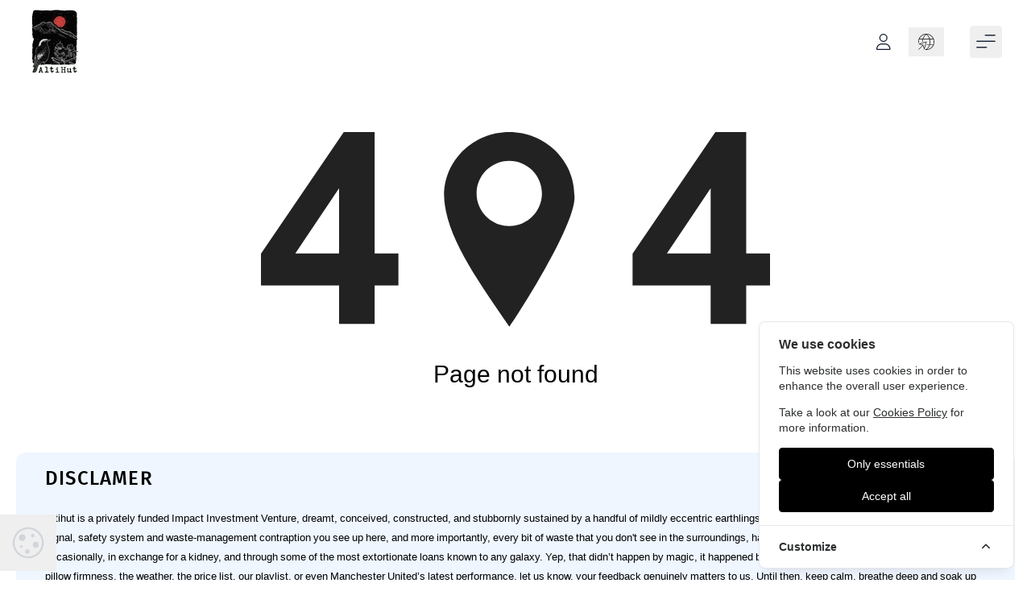

--- FILE ---
content_type: text/html; charset=UTF-8
request_url: https://altihut.ge/reservation.html?cur=RUB
body_size: 14123
content:
<!DOCTYPE html>
<html lang="en" class="scroll-smooth"> 
   <head>
    <meta name="csrf-token" content="3JFTiDIwhunN2PGmKPglcYQ3eN8xTRFHze4GghU8"> 
      <meta http-equiv="Content-Type" content="text/html; charset=utf-8">
      <title> 404</title>
      <meta http-equiv="X-UA-Compatible" content="IE=edge">
      <meta name="viewport" content="width=device-width, initial-scale=1, maximum-scale=5.0">
      <meta name="description" content="" >
      <meta name="author" content="AltiHut 3014" >
      <meta name="robots" content="noindex, nofollow">
      <link rel="canonical" href="https://altihut.ge/reservation.html" >
      <meta property="og:locale" content="en" >
		              <meta property="og:locale:alternate" content="ka" >
      		            <meta property="og:locale:alternate" content="en" >
      		 
		<meta property="fb:app_id" content="496254039600833" />
		<meta property="og:url" content="https://altihut.ge/reservation.html" >
		<meta property="og:type" content="website" >
		<meta property="og:title" content="404" >
		<meta property="og:site_name" content="AltiHut 3014" >
		<meta property="og:description" content="" >
		<meta property="og:image" content="" >
		<meta name="twitter:card" content="summary_large_image">
		<meta name="twitter:url" content="https://altihut.ge/reservation.html" >
		<meta name="twitter:title" content="404" >
		<meta name="twitter:description" content="" >
		<meta name="twitter:image" content="" >
		<link rel="shortcut icon" href="https://altihut.ge/images/favicon.png">
	<link href="https://altihut.ge/css/aos.css" rel="stylesheet" type="text/css" >
	<link href="https://altihut.ge/css/swiper-bundle.min.css" rel="stylesheet" type="text/css" >
				<link href="https://altihut.ge/css/fonts.css" rel="stylesheet" type="text/css">
				<link rel="preload" as="style" href="https://altihut.ge/build/assets/app-CyS_Hw6E.css" /><link rel="stylesheet" href="https://altihut.ge/build/assets/app-CyS_Hw6E.css" />	<link href="https://altihut.ge/css/custom.css?1769866850" rel="stylesheet" type="text/css" >
	


	<script type="application/ld+json">
    {         
      "@context": "https://schema.org/",         
      "@type": "Organization",         
      "@id": "https://altihut.ge",         
      "url": "https://altihut.ge",         
      "legalName": "AltiHut 3014",         
      "name": "AltiHut 3014",         
      "description": "",     
      "image": "https://altihut.ge/images/banner.png",         
       "logo": "https://altihut.ge/images/logo.png",           
      "telephone": "+995 595 57 82 82",         
      "email": "info@altitude.ge",    
		"address": {             
              "@type": "PostalAddress",             
              "streetAddress": "3014 MASL, Kazbegi, Sabertse",             
              "addressLocality": "Georgia, Planet Earth. Caucasus Mountains (Third Rock from the Sun",             
              "addressRegion": "Georgia, Planet Earth. Caucasus Mountains (Third Rock from the Sun",             
              "addressCountry": "Galactic Sector ZZ9 Plural Z Alpha, Milky Way Galaxy Mostly Harmless, Occasionally Brilliant",             
              "postalCode": "(π)3014"        
             },	  
      "sameAs": [             
        "https://www.facebook.com/altihut.ge",   
		"https://www.youtube.com/watch?v=XqRtUUgG3V0",           		
        "#"      
      ] 
  } 
</script>


	 <!-- Cookie Consent --><script src="https://altihut.ge/cookie-consent/script?id=9fa24ee3675e6d004cb01c7a747b8fbc" defer></script>	 <!-- Google tag (gtag.js) -->
	<script async src="https://www.googletagmanager.com/gtag/js?id=G-1LM3JM8ME4"></script>
	<script>
	  window.dataLayer = window.dataLayer || [];
	  function gtag(){dataLayer.push(arguments);}
	  gtag('js', new Date());

	  gtag('config', 'G-1LM3JM8ME4');
	</script>
   </head>
   <body class="  font-notoregular ">
      <header id="header">
         <div class="container mx-auto px-4 py-3">

		<div class="flex  md:flex-row items-center gap-5">

			<div class="block mx-1 md:mx-3">
				<a href="https://altihut.ge/en">    
											<img 
						  class="block" 
						  width="80" 
						  height="80" 
						  src="https://altihut.ge/images/logo/logo_small.webp" 
						  alt="AltiHut 3014" 
						  fetchpriority="low"
						>
									</a>    
			</div>
			
			<div class="hidden 2xl:flex me-auto me-5">
				<nav class="justify-center">
    <ul class="flex space-x-6">
                <li class="my-1 ">
            <a href="https://altihut.ge/en" class="font-firagoMedium font-uppercase " title="Home">Home</a>
        </li>
                <li class="my-1 ">
            <a href="https://altihut.ge/en/about" class="font-firagoMedium font-uppercase " title="About us">About us</a>
        </li>
                <li class="my-1 ">
            <a href="https://altihut.ge/en/rooms" class="font-firagoMedium font-uppercase " title="Booking">Booking</a>
        </li>
                <li class="my-1 ">
            <a href="https://altihut.ge/en/restaurant" class="font-firagoMedium font-uppercase " title="Restaurant">Restaurant</a>
        </li>
                <li class="my-1 ">
            <a href="https://altihut.ge/en/tours" class="font-firagoMedium font-uppercase " title="Tours">Tours</a>
        </li>
                <li class="my-1 ">
            <a href="https://altihut.ge/en/stories" class="font-firagoMedium font-uppercase " title="Stories">Stories</a>
        </li>
                <li class="my-1 ">
            <a href="https://altihut.ge/en/media" class="font-firagoMedium font-uppercase " title="Gallery">Gallery</a>
        </li>
                <li class="my-1 ">
            <a href="https://altihut.ge/en/reviews" class="font-firagoMedium font-uppercase " title="Reviews">Reviews</a>
        </li>
                <li class="my-1 ">
            <a href="https://altihut.ge/en/weather" class="font-firagoMedium font-uppercase " title="weather">weather</a>
        </li>
                <li class="my-1 ">
            <a href="https://altihut.ge/en/contact" class="font-firagoMedium font-uppercase " title="Contact us">Contact us</a>
        </li>
                <li class="my-1 ">
            <a href="https://altihut.ge/en/live" class="font-firagoMedium font-uppercase live-menu" title="Live">Live</a>
        </li>
            </ul>
</nav>

			</div>
		
			 
			<div class="inline p-2 rounded  transition ease-out duration-300 ml-auto">		
				<a href="https://altihut.ge/en/login" title="login" class="w-6 h-6">
					<svg class="w-5 h-5 fill-slate-900 " width="18" height="18" viewBox="0 0 512 512" xmlns="http://www.w3.org/2000/svg">
						<path d="M320 128a96 96 0 1 0 -192 0 96 96 0 1 0 192 0zM96 128a128 128 0 1 1 256 0A128 128 0 1 1 96 128zM32 480H416c-1.2-79.7-66.2-144-146.3-144H178.3c-80 0-145 64.3-146.3 144zM0 482.3C0 383.8 79.8 304 178.3 304h91.4C368.2 304 448 383.8 448 482.3c0 16.4-13.3 29.7-29.7 29.7H29.7C13.3 512 0 498.7 0 482.3z"/>
					</svg>		
				</a>
			</div>
			 
			
			 <div class="flex">
									<div class="relative inline-block text-left px-1 md:px-3" x-data="{ open: false }">
    <!--  button -->
	<span id="language-label" class="sr-only">Language</span>
    <button 
        @click="open = !open" 
        class="font-firagoMedium font-uppercase px-2 py-1 md:px-3 md:py-2 inline-flex justify-between items-center text-secondColor-500 duration-500 ease-in-out" 
        aria-labelledby="language-label"
    >
        
	   <svg width="20" height="20"  xmlns="http://www.w3.org/2000/svg" viewBox="0 0 512 512"><!--! Font Awesome Pro 6.5.2 by @fontawesome - https://fontawesome.com License - https://fontawesome.com/license (Commercial License) Copyright 2024 Fonticons, Inc. --><path d="M230.4 491.3c1.4 1.3 2.8 2.5 4.1 3.7c-1.7-.2-3.4-.3-5-.5L225 510.1c10.2 1.2 20.5 1.9 31 1.9c141.4 0 256-114.6 256-256S397.4 0 256 0S0 114.6 0 256c0 10.5 .6 20.8 1.9 31l15.6-4.5C16.5 273.8 16 265 16 256c0-28.1 4.8-55 13.7-80h108c-5.7 22.7-9.3 47.7-9.7 75l16.1-4.6c.7-25.6 4.4-49.1 10.1-70.4H357.8c6.3 23.9 10.2 50.6 10.2 80s-3.9 56.1-10.2 80h-83l-4.6 16h82.9c-11.7 35.7-28.7 64.8-45.8 87.4c-15.2 20.1-30.4 35.1-41.7 44.9c-3.6 3.1-6.8 5.8-9.5 7.9c-2.7-2.1-5.9-4.7-9.5-7.9c-3.4-3-7.2-6.4-11.2-10.3l-4.9 17-.1 .3zM353.1 160H158.9c11.7-35.7 28.7-64.8 45.8-87.4c15.2-20.1 30.4-35.1 41.7-44.9c3.6-3.1 6.8-5.8 9.5-7.9c2.7 2.1 5.9 4.7 9.5 7.9c11.3 9.9 26.5 24.8 41.7 44.9c17.1 22.6 34.1 51.6 45.8 87.4zM384 256c0-29.2-3.6-55.9-9.7-80h108c8.8 25 13.7 51.9 13.7 80s-4.8 55-13.7 80h-108c6.1-24.1 9.7-50.8 9.7-80zm-14.2-96C347.5 87.4 303.8 40.2 277.5 17C366.6 24.9 441.7 81.5 476 160H369.8zM36 160C70.3 81.5 145.4 24.9 234.5 17c-26.3 23.2-69.9 70.5-92.3 143H36zM369.8 352H476c-34.3 78.5-109.4 135.1-198.5 143c26.3-23.2 69.9-70.5 92.3-143zM263.7 258.2l4-13.8-13.8 4-224 64L4.4 319.6l25.2 8.1 108.7 34.8L2.3 498.3l11.3 11.3L149.6 373.7l34.8 108.7 8.1 25.2 7.3-25.4 64-224zM59.6 320.4l184.8-52.8L191.6 452.4l-30.7-96-1.3-3.9-3.9-1.3-96-30.7z"/></svg>

    </button>

    <!-- Dropdown  -->
    <div 
        x-show="open" 
        x-transition
        x-cloak 
        @click.away="open = false"
        style="width: 60px;"
        class="absolute z-50 mt-2 shadow-lg bg-white "
    >
        <div class="py-1 font-firagoMedium font-uppercase text-secondColor-500  text-sm" 
            role="menu" aria-orientation="vertical" aria-labelledby="options-menu"
        >
                                            <a 
                    href="https://altihut.ge/reservation.html?locale=ka" 
                    class="block px-4 py-2 hover:bg-secondColor-200  " 
                    role="menuitem"
                >
                    ქარ
                </a>
                                            <a 
                    href="https://altihut.ge/reservation.html?locale=en" 
                    class="block px-4 py-2 hover:bg-secondColor-200  font-bold" 
                    role="menuitem"
                >
                    Eng
                </a>
                    </div>
    </div>
</div>


				    
			</div>
			 <div class="flex  2xl:hidden order-last ">
				<nav
    x-data="{ mobileMenuIsOpen: false }"
    @click.away="mobileMenuIsOpen = false"
    x-init="() => {
        $watch('mobileMenuIsOpen', value => {
            document.body.style.overflow = value ? 'hidden' : 'auto';
        });
    }"
    class="flex items-center justify-between px-2 md:px-5 py-4"
    aria-label="penguin ui menu"
>

    <!-- Mobile Menu Button -->
      <button
        @click="mobileMenuIsOpen = !mobileMenuIsOpen"
        :aria-expanded="mobileMenuIsOpen.toString()"
        :aria-pressed="mobileMenuIsOpen.toString()"
        class="group inline-flex w-10 h-10 text-slate-800 text-center items-center justify-center rounded transition z-[99] "
        aria-label="Toggle mobile menu"
        aria-controls="mobileMenu"
    >
        <svg class="w-6 h-6 fill-current pointer-events-none" viewBox="0 0 16 16" xmlns="http://www.w3.org/2000/svg">
            <rect 
                :class="mobileMenuIsOpen ? 'translate-x-0 translate-y-0 rotate-[315deg]' : '-translate-y-[5px] translate-x-[7px] rotate-0'" 
                class="origin-center transition-all duration-300 ease-[cubic-bezier(.5,.85,.25,1.1)]"
                y="7" width="9" height="1" rx="1"
            ></rect>
            <rect 
                :class="mobileMenuIsOpen ? 'rotate-45' : 'rotate-0'"
                class="origin-center transition-all duration-300 ease-[cubic-bezier(.5,.85,.25,1.8)]"
                y="7" width="16" height="1" rx="1"
            ></rect>
            <rect 
                :class="mobileMenuIsOpen ? 'translate-y-0 rotate-[135deg]' : 'translate-y-[5px] rotate-0'" 
                class="origin-center transition-all duration-300 ease-[cubic-bezier(.5,.85,.25,1.1)]"
                y="7" width="9" height="1" rx="1"
            ></rect>
        </svg>
    </button>


    <!-- Mobile Menu -->
   <ul
		x-show="mobileMenuIsOpen"
		x-transition
		x-cloak
		id="mobileMenu"
		 class="fixed inset-0 z-10 flex flex-col items-center justify-center h-screen overflow-hidden bg-white  space-y-3 opacity-0 pointer-events-none"
		:class="{'opacity-100 pointer-events-auto': mobileMenuIsOpen}"
		>
	
		 <div class="grid grid-cols-1 sm:grid-cols-2 gap-4 md:gap-6 w-full px-12">  

			<div class="space-y-2">			
							<li class="font-firagoMedium font-uppercase text-xl lg:text-3xl ">
					<a
						href="https://altihut.ge/en"
						class="font-firagoMedium "
						title="Home"
					>
						Home
					</a>
				</li>
							<li class="font-firagoMedium font-uppercase text-xl lg:text-3xl ">
					<a
						href="https://altihut.ge/en/about"
						class="font-firagoMedium "
						title="About us"
					>
						About us
					</a>
				</li>
							<li class="font-firagoMedium font-uppercase text-xl lg:text-3xl ">
					<a
						href="https://altihut.ge/en/rooms"
						class="font-firagoMedium "
						title="Booking"
					>
						Booking
					</a>
				</li>
							<li class="font-firagoMedium font-uppercase text-xl lg:text-3xl ">
					<a
						href="https://altihut.ge/en/restaurant"
						class="font-firagoMedium "
						title="Restaurant"
					>
						Restaurant
					</a>
				</li>
							<li class="font-firagoMedium font-uppercase text-xl lg:text-3xl ">
					<a
						href="https://altihut.ge/en/tours"
						class="font-firagoMedium "
						title="Tours"
					>
						Tours
					</a>
				</li>
							<li class="font-firagoMedium font-uppercase text-xl lg:text-3xl ">
					<a
						href="https://altihut.ge/en/stories"
						class="font-firagoMedium "
						title="Stories"
					>
						Stories
					</a>
				</li>
							<li class="font-firagoMedium font-uppercase text-xl lg:text-3xl ">
					<a
						href="https://altihut.ge/en/media"
						class="font-firagoMedium "
						title="Gallery"
					>
						Gallery
					</a>
				</li>
							<li class="font-firagoMedium font-uppercase text-xl lg:text-3xl ">
					<a
						href="https://altihut.ge/en/reviews"
						class="font-firagoMedium "
						title="Reviews"
					>
						Reviews
					</a>
				</li>
							<li class="font-firagoMedium font-uppercase text-xl lg:text-3xl ">
					<a
						href="https://altihut.ge/en/weather"
						class="font-firagoMedium "
						title="weather"
					>
						weather
					</a>
				</li>
							<li class="font-firagoMedium font-uppercase text-xl lg:text-3xl ">
					<a
						href="https://altihut.ge/en/contact"
						class="font-firagoMedium "
						title="Contact us"
					>
						Contact us
					</a>
				</li>
							<li class="font-firagoMedium font-uppercase text-xl lg:text-3xl ">
					<a
						href="https://altihut.ge/en/live"
						class="font-firagoMedium live-menu"
						title="Live"
					>
						Live
					</a>
				</li>
						</div>	
	
			 <div class="flex flex-col space-y-2 mt-4 sm:mt-0">
				 <span class="block w-fit border-b font-firagoMedium font-uppercase text-xl lg:text-2xl ">
					info@altitude.ge
				 </span>
				  <span class="block w-fit border-b font-firagoMedium font-uppercase text-xl lg:text-2xl">
					+995 595 57 82 82
				 </span>
				 <span class="flex gap-3 py-5">
					<a href=" https://www.facebook.com/altihut.ge"  target="_blank" title="facebook">
						<svg width="20" height="20" viewBox="-7 -2 24 24" xmlns="http://www.w3.org/2000/svg" preserveAspectRatio="xMinYMin" class="jam jam-facebook">
						  <path d="M2.046 3.865v2.748H.032v3.36h2.014v9.986H6.18V9.974h2.775s.26-1.611.386-3.373H6.197V4.303c0-.343.45-.805.896-.805h2.254V0H6.283c-4.34 0-4.237 3.363-4.237 3.865z"/>
						</svg>
					</a>	
															<a href="https://www.linkedin.com/company/altihut/"  target="_blank" title="linkedin">
						<svg width="20" height="20" viewBox="-2 -2 24 24" xmlns="http://www.w3.org/2000/svg" preserveAspectRatio="xMinYMin" class="jam jam-linkedin">
						  <path d="M19.959 11.719v7.379h-4.278v-6.885c0-1.73-.619-2.91-2.167-2.91-1.182 0-1.886.796-2.195 1.565-.113.275-.142.658-.142 1.043v7.187h-4.28s.058-11.66 0-12.869h4.28v1.824l-.028.042h.028v-.042c.568-.875 1.583-2.126 3.856-2.126 2.815 0 4.926 1.84 4.926 5.792zM2.421.026C.958.026 0 .986 0 2.249c0 1.235.93 2.224 2.365 2.224h.028c1.493 0 2.42-.989 2.42-2.224C4.787.986 3.887.026 2.422.026zM.254 19.098h4.278V6.229H.254v12.869z"/>
						</svg>
					</a>
															<a href="https://www.instagram.com/altihut/"  target="_blank" title="instagram">
						<svg width="20" height="20" viewBox="0 0 24 24" xmlns="http://www.w3.org/2000/svg" data-name="Layer 1">
						  <path d="M17.34 5.46a1.2 1.2 0 1 0 1.2 1.2 1.2 1.2 0 0 0-1.2-1.2Zm4.6 2.42a7.59 7.59 0 0 0-.46-2.43 4.94 4.94 0 0 0-1.16-1.77 4.7 4.7 0 0 0-1.77-1.15 7.3 7.3 0 0 0-2.43-.47C15.06 2 14.72 2 12 2s-3.06 0-4.12.06a7.3 7.3 0 0 0-2.43.47 4.78 4.78 0 0 0-1.77 1.15 4.7 4.7 0 0 0-1.15 1.77 7.3 7.3 0 0 0-.47 2.43C2 8.94 2 9.28 2 12s0 3.06.06 4.12a7.3 7.3 0 0 0 .47 2.43 4.7 4.7 0 0 0 1.15 1.77 4.78 4.78 0 0 0 1.77 1.15 7.3 7.3 0 0 0 2.43.47C8.94 22 9.28 22 12 22s3.06 0 4.12-.06a7.3 7.3 0 0 0 2.43-.47 4.7 4.7 0 0 0 1.77-1.15 4.85 4.85 0 0 0 1.16-1.77 7.59 7.59 0 0 0 .46-2.43c0-1.06.06-1.4.06-4.12s0-3.06-.06-4.12ZM20.14 16a5.61 5.61 0 0 1-.34 1.86 3.06 3.06 0 0 1-.75 1.15 3.19 3.19 0 0 1-1.15.75 5.61 5.61 0 0 1-1.86.34c-1 .05-1.37.06-4 .06s-3 0-4-.06a5.73 5.73 0 0 1-1.94-.3 3.27 3.27 0 0 1-1.1-.75 3 3 0 0 1-.74-1.15 5.54 5.54 0 0 1-.4-1.9c0-1-.06-1.37-.06-4s0-3 .06-4a5.54 5.54 0 0 1 .35-1.9A3 3 0 0 1 5 5a3.14 3.14 0 0 1 1.1-.8A5.73 5.73 0 0 1 8 3.86c1 0 1.37-.06 4-.06s3 0 4 .06a5.61 5.61 0 0 1 1.86.34 3.06 3.06 0 0 1 1.19.8 3.06 3.06 0 0 1 .75 1.1 5.61 5.61 0 0 1 .34 1.9c.05 1 .06 1.37.06 4s-.01 3-.06 4ZM12 6.87A5.13 5.13 0 1 0 17.14 12 5.12 5.12 0 0 0 12 6.87Zm0 8.46A3.33 3.33 0 1 1 15.33 12 3.33 3.33 0 0 1 12 15.33Z"/>
						</svg>
					</a>
															<a href="#"  target="_blank" title="twitter">
						<svg xmlns="http://www.w3.org/2000/svg" width="20" height="20" viewBox="0 0 595.3 595.3" xml:space="preserve"><path d="M341.3 262.5 512 68.1h-40.5L323.3 236.9 204.9 68.1H68.3l179.1 255.2L68.3 527.1h40.5l156.5-178.2 125 178.2h136.6zm-55.4 63-18.2-25.4L123.3 98h62.2L302 261.2l18.1 25.4 151.5 212.1h-62.2z"/></svg>
					</a>
															<a href="https://www.youtube.com/watch?v=XqRtUUgG3V0"  target="_blank" title="youtube">
						<svg width="20" height="20" viewBox="0 0 24 24" xmlns="http://www.w3.org/2000/svg" data-name="Layer 1"><path d="M23 9.71a8.5 8.5 0 0 0-.91-4.13 2.92 2.92 0 0 0-1.72-1A78 78 0 0 0 12 4.27a79 79 0 0 0-8.34.3 2.87 2.87 0 0 0-1.46.74c-.9.83-1 2.25-1.1 3.45a48 48 0 0 0 0 6.48 9.6 9.6 0 0 0 .3 2 3.14 3.14 0 0 0 .71 1.36 2.86 2.86 0 0 0 1.49.78 45 45 0 0 0 6.5.33c3.5.05 6.57 0 10.2-.28a2.9 2.9 0 0 0 1.53-.78 2.5 2.5 0 0 0 .61-1 10.6 10.6 0 0 0 .52-3.4c.04-.56.04-3.94.04-4.54M9.74 14.85V8.66l5.92 3.11c-1.66.92-3.85 1.96-5.92 3.08"/></svg>
					</a>
															<a href="https://www.tiktok.com/@altihut"  target="_blank" title="tiktok">
						<svg width="20" height="20" viewBox="0 0 24 24" data-name="Flat Color" xmlns="http://www.w3.org/2000/svg" class="icon flat-color"><path d="M21 7v2a1 1 0 0 1-1 1 8 8 0 0 1-4-1.08v6.58a6.5 6.5 0 1 1-9.47-5.78 1 1 0 0 1 1.47.9v2.52a.92.92 0 0 1-.28.62 2.49 2.49 0 0 0 2 4.23A2.61 2.61 0 0 0 12 15.35V3a1 1 0 0 1 1-1h2.11a1 1 0 0 1 1 .83A4 4 0 0 0 20 6a1 1 0 0 1 1 1" /></svg>
					</a>
									</span>
			 </div>			 
		 
		 </div>
		
	</ul>
</nav>
			 </div>
			 
		</div>
		
	</div>

 
      </header>
      <main class="overflow-hidden">	
		         	<div class="page_404 text-center py-5 my-5">
	<img class="block w-full max-w-2xl mx-auto  mb-5 p-5" src="https://altihut.ge/images/icon/404.svg" alt="404">
	<h1 class="text2xl md:text-3xl">Page not found </h1>
   </div>
  
		 <div class="progress-wrap fixed bottom-4 right-4 z-10">
			<svg class="progress-circle " viewBox="-1 -1 102 102">
				<path d="M50,1 a49,49 0 0,1 0,98 a49,49 0 0,1 0,-98"/>
			</svg>
		</div>
      </main>
      <footer id="footer" class="overflow-hidden p-5 rounded-xl">
         <div class="w-full relative py-5 overflow-hidden"> 
		<div class=" bg-blue-50  px-4 py-4 overflow-hidden  rounded-xl" data-aos="fade-up" data-aos-duration="600" data-aos-easing="ease-in-quad">  
			<h2 class="font-firagoMedium font-uppercase text-2xl tracking-wider px-5">
				DISCLAMER
			</h2>
			<div class="block p-5">
				<p><span style="font-size: 10pt;">Altihut is a privately funded Impact Investment Venture, dreamt, conceived, constructed, and stubbornly sustained by a handful of mildly eccentric earthlings from Georgia, Switzerland and Italy. Every GSM signal, safety system and waste‑management contraption you see up here, and more importantly, every bit of waste that you don't see in the surroundings, has been funded from our own pockets or, occasionally, in exchange for a kidney, and through some of the most extortionate loans known to any galaxy. Yep, that didn&rsquo;t happen by magic, it happened by madness. </span><span style="font-size: 10pt;">If something fails to delight you, be it pillow firmness, the weather, the price list, our playlist, or even Manchester United&rsquo;s latest performance, let us know, your feedback genuinely matters to us. Until then, keep calm, breathe deep and soak up the view. And if tranquillity somehow proves elusive, feel free to seek nirvana elsewhere; the mountains promise not to take it personally. </span><span style="font-size: 10pt;">Before you settle in, do have a quick peek at the <span style="color: rgb(186, 55, 42);"><strong><em><a style="color: rgb(186, 55, 42);" href="https://www.altihut.ge/en/info/tips-and-rules-for-guests" target="_blank" rel="noopener">Altihut House Rules</a>,</em></strong></span> and then get on with the far more important task: enjoying your stay and helping to Make the Universe Great Again (<strong><span style="color: rgb(35, 111, 161);">MUGA</span></strong>).</span></p>	
			</div>
		</div>
	</div>
		<div class="w-full  bg-[#222] text-slate-100 rounded-xl">
		<div class="container mx-auto py-4"> 
			<div class="grid grid-cols-1 md:grid-cols-2 xl:grid-cols-4 gap-4 overflow-hidden">    
				
				<div class="block p-3"> 	
					<h2 class="text-lg font-firagoMedium font-uppercase border-b border-[#373737] dark:border-gray-600 mb-2">
						Contact us
					</h2>
					<div class="contact_details leading-8"> 
						<div class="flex items-start gap-3">
							<svg xmlns="http://www.w3.org/2000/svg" width="20" height="20" class="mt-2" viewBox="0 0 60 60" xml:space="preserve">
								<path fill="none" stroke="#fff" stroke-width="3" stroke-linecap="round" stroke-linejoin="round" stroke-miterlimit="10" d="M47.591 42.287c9.376-9.376 9.376-24.576.01-33.943-9.376-9.376-24.576-9.376-33.953 0-9.367 9.367-9.367 24.566.01 33.943m33.933 0L30.625 59.253 13.659 42.287"/><circle fill="none" stroke="#fff" stroke-width="3" stroke-linecap="round" stroke-linejoin="round" stroke-miterlimit="10" cx="30.625" cy="24.593" r="11.447"/>
							</svg>
							3014 MASL, Kazbegi, Sabertse, Georgia, Planet Earth. Caucasus Mountains (Third Rock from the Sun, (π)3014 Galactic Sector ZZ9 Plural Z Alpha, Milky Way Galaxy Mostly Harmless, Occasionally Brilliant 
						</div>
						<div class="flex items-center gap-3">
							<svg width="20" height="20" viewBox="0 0 24 24" xmlns="http://www.w3.org/2000/svg">
								<path fill="#fff" d="M3 4.5v2.007c0 8.008 6.492 14.5 14.5 14.5h2a1.5 1.5 0 0 0 1.5-1.5v-2.565a1.5 1.5 0 0 0-1.026-1.424l-3.183-1.06a1.5 1.5 0 0 0-1.722.59l-.73 1.094a1.5 1.5 0 0 1-1.722.59l-1.525-.508a4.93 4.93 0 0 1-3.198-3.38l-.627-2.3a1.5 1.5 0 0 1 .972-1.817l.603-.201a1.35 1.35 0 0 0 .905-1.503l-.462-2.77A1.5 1.5 0 0 0 7.805 3H4.5A1.5 1.5 0 0 0 3 4.5m-1 0A2.5 2.5 0 0 1 4.5 2h3.306a2.5 2.5 0 0 1 2.466 2.089l.461 2.77a2.35 2.35 0 0 1-1.575 2.615l-.602.201a.5.5 0 0 0-.325.606l.627 2.3a3.93 3.93 0 0 0 2.55 2.695l1.526.508a.5.5 0 0 0 .574-.197l.729-1.093a2.5 2.5 0 0 1 2.87-.985l3.184 1.06A2.5 2.5 0 0 1 22 16.943v2.565a2.5 2.5 0 0 1-2.5 2.5h-2c-8.56 0-15.5-6.94-15.5-15.5z"/>
							</svg>
							<a href="tel:+995 595 57 82 82" class="hover:underline">+995 595 57 82 82</a>
						</div>
						<div class="flex items-center gap-3">
							<svg width="20" height="20" viewBox="0 0 24 24" fill="none" xmlns="http://www.w3.org/2000/svg">
								<g fill-rule="evenodd" clip-rule="evenodd" fill="#fff"><path d="M3.885 5.237C3.205 5.868 2.75 6.893 2.75 8.5v7c0 1.607.455 2.631 1.135 3.263.69.64 1.73.987 3.115.987h10c1.385 0 2.425-.346 3.115-.987.68-.632 1.135-1.656 1.135-3.263v-7c0-1.607-.455-2.632-1.135-3.263-.69-.64-1.73-.987-3.115-.987H7c-1.385 0-2.425.346-3.115.987m-1.02-1.1C3.925 3.155 5.385 2.75 7 2.75h10c1.615 0 3.075.404 4.135 1.388 1.07.994 1.615 2.469 1.615 4.362v7c0 1.893-.545 3.369-1.615 4.362-1.06.984-2.52 1.388-4.135 1.388H7c-1.615 0-3.075-.404-4.135-1.388-1.07-.993-1.615-2.469-1.615-4.362v-7c0-1.893.545-3.368 1.615-4.362"/><path d="M19.363 7.31a.75.75 0 0 1-.134 1.052L13.68 12.65a2.75 2.75 0 0 1-3.362 0L4.77 8.362a.75.75 0 1 1 .918-1.187l5.547 4.287a1.25 1.25 0 0 0 1.528 0l5.547-4.287a.75.75 0 0 1 1.052.135"/></g>
							</svg>
							<a href="mailto:info@altitude.ge" class="hover:underline">info@altitude.ge</a>
						</div>
					</div>
				</div>
						
				<div class="block p-3 leading-8"> 
					<h2 class="text-lg font-firagoMedium font-uppercase border-b border-[#373737] dark:border-gray-600 mb-2">
						Legal information
					</h2>
					<a href="https://altihut.ge/en/info/privacy-policy" class="block hover:underline" target="" title="Privacy policy" rel="noopener noreferrer">
						Privacy policy
					</a>
					<a href="https://altihut.ge/en/info/terms-and-conditions" class="block hover:underline " target="" title="Terms and conditions" rel="noopener noreferrer">
						Terms and conditions
					</a>
					<a href="https://altihut.ge/en/info/tips-and-rules-for-guests" class="block hover:underline" target="" title="Terms and conditions" rel="noopener noreferrer">
						Guidelines &amp; Rules for Altihut 3014 Guests 
					</a>
				</div>			
				
				<div class="block p-3 leading-"> 
					<h2 class="text-lg font-firagoMedium font-uppercase border-b border-[#373737] dark:border-gray-600 mb-2">
						Social networks
					</h2>
					<div class="flex gap-5 py-1"> 
						<a href=" https://www.facebook.com/altihut.ge"  target="_blank" title="facebook" rel="noopener noreferrer">
			<svg width="20" height="20" viewBox="0 0 24 24"  xmlns="http://www.w3.org/2000/svg" class="fill-white hover:fill-gray-200 transition duration-500 ease-in-out ">
				<path d="M14 6h3a1 1 0 0 0 1-1V3a1 1 0 0 0-1-1h-3a5 5 0 0 0-5 5v3H7a1 1 0 0 0-1 1v2a1 1 0 0 0 1 1h2v7a1 1 0 0 0 1 1h2a1 1 0 0 0 1-1v-7h2.22a1 1 0 0 0 1-.76l.5-2a1 1 0 0 0-1-1.24H13V7a1 1 0 0 1 1-1" />
			</svg>
		</a>	
						<a href="https://www.linkedin.com/company/altihut/"  target="_blank" title="linkedin" rel="noopener noreferrer">
			<svg xmlns="http://www.w3.org/2000/svg" viewBox="0 0 448 512"  width="20" height="20" class="fill-white hover:fill-gray-200 transition duration-500 ease-in-out ">
				<path d="M100.28 448H7.4V148.9h92.88zM53.79 108.1C24.09 108.1 0 83.5 0 53.8a53.79 53.79 0 0 1 107.58 0c0 29.7-24.1 54.3-53.79 54.3zM447.9 448h-92.68V302.4c0-34.7-.7-79.2-48.29-79.2-48.29 0-55.69 37.7-55.69 76.7V448h-92.78V148.9h89.08v40.8h1.3c12.4-23.5 42.69-48.3 87.88-48.3 94 0 111.28 61.9 111.28 142.3V448z"/>
			</svg>
		</a>
						<a href="https://www.instagram.com/altihut/"  target="_blank" title="instagram" rel="noopener noreferrer">
			<svg width="20" height="20" viewBox="0 0 24 24" xmlns="http://www.w3.org/2000/svg" class="fill-white hover:fill-gray-200 transition duration-500 ease-in-out ">
			  <path d="M17.34 5.46a1.2 1.2 0 1 0 1.2 1.2 1.2 1.2 0 0 0-1.2-1.2Zm4.6 2.42a7.59 7.59 0 0 0-.46-2.43 4.94 4.94 0 0 0-1.16-1.77 4.7 4.7 0 0 0-1.77-1.15 7.3 7.3 0 0 0-2.43-.47C15.06 2 14.72 2 12 2s-3.06 0-4.12.06a7.3 7.3 0 0 0-2.43.47 4.78 4.78 0 0 0-1.77 1.15 4.7 4.7 0 0 0-1.15 1.77 7.3 7.3 0 0 0-.47 2.43C2 8.94 2 9.28 2 12s0 3.06.06 4.12a7.3 7.3 0 0 0 .47 2.43 4.7 4.7 0 0 0 1.15 1.77 4.78 4.78 0 0 0 1.77 1.15 7.3 7.3 0 0 0 2.43.47C8.94 22 9.28 22 12 22s3.06 0 4.12-.06a7.3 7.3 0 0 0 2.43-.47 4.7 4.7 0 0 0 1.77-1.15 4.85 4.85 0 0 0 1.16-1.77 7.59 7.59 0 0 0 .46-2.43c0-1.06.06-1.4.06-4.12s0-3.06-.06-4.12ZM20.14 16a5.61 5.61 0 0 1-.34 1.86 3.06 3.06 0 0 1-.75 1.15 3.19 3.19 0 0 1-1.15.75 5.61 5.61 0 0 1-1.86.34c-1 .05-1.37.06-4 .06s-3 0-4-.06a5.73 5.73 0 0 1-1.94-.3 3.27 3.27 0 0 1-1.1-.75 3 3 0 0 1-.74-1.15 5.54 5.54 0 0 1-.4-1.9c0-1-.06-1.37-.06-4s0-3 .06-4a5.54 5.54 0 0 1 .35-1.9A3 3 0 0 1 5 5a3.14 3.14 0 0 1 1.1-.8A5.73 5.73 0 0 1 8 3.86c1 0 1.37-.06 4-.06s3 0 4 .06a5.61 5.61 0 0 1 1.86.34 3.06 3.06 0 0 1 1.19.8 3.06 3.06 0 0 1 .75 1.1 5.61 5.61 0 0 1 .34 1.9c.05 1 .06 1.37.06 4s-.01 3-.06 4ZM12 6.87A5.13 5.13 0 1 0 17.14 12 5.12 5.12 0 0 0 12 6.87Zm0 8.46A3.33 3.33 0 1 1 15.33 12 3.33 3.33 0 0 1 12 15.33Z"/>
			</svg>
		</a>
						<a href="#"  target="_blank" title="twitter" rel="noopener noreferrer">
			<svg xmlns="http://www.w3.org/2000/svg" width="20" height="20" viewBox="0 0 595.3 595.3" class="fill-white hover:fill-gray-200 transition duration-500 ease-in-out ">
				<path d="M341.3 262.5 512 68.1h-40.5L323.3 236.9 204.9 68.1H68.3l179.1 255.2L68.3 527.1h40.5l156.5-178.2 125 178.2h136.6zm-55.4 63-18.2-25.4L123.3 98h62.2L302 261.2l18.1 25.4 151.5 212.1h-62.2z"/>
			</svg>
		</a>
						<a href="https://www.youtube.com/watch?v=XqRtUUgG3V0"  target="_blank" title="youtube" rel="noopener noreferrer">
			<svg width="20" height="20" viewBox="0 0 24 24" xmlns="http://www.w3.org/2000/svg" class="fill-white hover:fill-gray-200 transition duration-500 ease-in-out ">
				<path d="M23 9.71a8.5 8.5 0 0 0-.91-4.13 2.92 2.92 0 0 0-1.72-1A78 78 0 0 0 12 4.27a79 79 0 0 0-8.34.3 2.87 2.87 0 0 0-1.46.74c-.9.83-1 2.25-1.1 3.45a48 48 0 0 0 0 6.48 9.6 9.6 0 0 0 .3 2 3.14 3.14 0 0 0 .71 1.36 2.86 2.86 0 0 0 1.49.78 45 45 0 0 0 6.5.33c3.5.05 6.57 0 10.2-.28a2.9 2.9 0 0 0 1.53-.78 2.5 2.5 0 0 0 .61-1 10.6 10.6 0 0 0 .52-3.4c.04-.56.04-3.94.04-4.54M9.74 14.85V8.66l5.92 3.11c-1.66.92-3.85 1.96-5.92 3.08"/>
			</svg>
		</a>
						<a href="https://www.tiktok.com/@altihut"  target="_blank" title="tiktok" rel="noopener noreferrer">
			<svg width="20" height="20" viewBox="0 0 24 24" xmlns="http://www.w3.org/2000/svg" class="fill-white hover:fill-gray-200 transition duration-500 ease-in-out ">
				<path d="M21 7v2a1 1 0 0 1-1 1 8 8 0 0 1-4-1.08v6.58a6.5 6.5 0 1 1-9.47-5.78 1 1 0 0 1 1.47.9v2.52a.92.92 0 0 1-.28.62 2.49 2.49 0 0 0 2 4.23A2.61 2.61 0 0 0 12 15.35V3a1 1 0 0 1 1-1h2.11a1 1 0 0 1 1 .83A4 4 0 0 0 20 6a1 1 0 0 1 1 1" />
			</svg>
		</a>
							</div>
				</div>
				
				<div class="block p-3 leading-8"> 
					<a href="https://altihut.ge/en/reviews" 
					   title="User testimonals" 
					   class="group flex items-center w-fit gap-3">    
						<h2 class="text-lg font-firagoMedium font-uppercase border-b border-[#373737] dark:border-gray-600 mb-2">
							User testimonals
						</h2>
						<span class="text-xl text-white pe-3 transition-all duration-300 group-hover:translate-x-2 mb-2">
							&#8594;
						</span> 
					</a>
					<div class="flex flex-col gap-2 py-1"> 			
						<div class="flex flex-col md:flex-row justify-between items-center mb-3">
							<div class="flex items-center ">
							  <div class="text-4xl font-bold text-blue-100 mr-4">4.7</div>
							  <div>
								<div class="flex mb-1">
								  									<svg class="w-5 h-5 text-yellow-400" fill="currentColor" viewBox="0 0 20 20">
									  <path d="M9.049 2.927c.3-.921 1.603-.921 1.902 0l1.07 3.292a1 1 0 00.95.69h3.462c.969 0 1.371 1.24.588 1.81l-2.8 2.034a1 1 0 00-.364 1.118l1.07 3.292c.3.921-.755 1.688-1.54 1.118l-2.8-2.034a1 1 0 00-1.175 0l-2.8 2.034c-.784.57-1.838-.197-1.539-1.118l1.07-3.292a1 1 0 00-.364-1.118L2.98 8.72c-.783-.57-.38-1.81.588-1.81h3.461a1 1 0 00.951-.69l1.07-3.292z"/>
									</svg>
								  									<svg class="w-5 h-5 text-yellow-400" fill="currentColor" viewBox="0 0 20 20">
									  <path d="M9.049 2.927c.3-.921 1.603-.921 1.902 0l1.07 3.292a1 1 0 00.95.69h3.462c.969 0 1.371 1.24.588 1.81l-2.8 2.034a1 1 0 00-.364 1.118l1.07 3.292c.3.921-.755 1.688-1.54 1.118l-2.8-2.034a1 1 0 00-1.175 0l-2.8 2.034c-.784.57-1.838-.197-1.539-1.118l1.07-3.292a1 1 0 00-.364-1.118L2.98 8.72c-.783-.57-.38-1.81.588-1.81h3.461a1 1 0 00.951-.69l1.07-3.292z"/>
									</svg>
								  									<svg class="w-5 h-5 text-yellow-400" fill="currentColor" viewBox="0 0 20 20">
									  <path d="M9.049 2.927c.3-.921 1.603-.921 1.902 0l1.07 3.292a1 1 0 00.95.69h3.462c.969 0 1.371 1.24.588 1.81l-2.8 2.034a1 1 0 00-.364 1.118l1.07 3.292c.3.921-.755 1.688-1.54 1.118l-2.8-2.034a1 1 0 00-1.175 0l-2.8 2.034c-.784.57-1.838-.197-1.539-1.118l1.07-3.292a1 1 0 00-.364-1.118L2.98 8.72c-.783-.57-.38-1.81.588-1.81h3.461a1 1 0 00.951-.69l1.07-3.292z"/>
									</svg>
								  									<svg class="w-5 h-5 text-yellow-400" fill="currentColor" viewBox="0 0 20 20">
									  <path d="M9.049 2.927c.3-.921 1.603-.921 1.902 0l1.07 3.292a1 1 0 00.95.69h3.462c.969 0 1.371 1.24.588 1.81l-2.8 2.034a1 1 0 00-.364 1.118l1.07 3.292c.3.921-.755 1.688-1.54 1.118l-2.8-2.034a1 1 0 00-1.175 0l-2.8 2.034c-.784.57-1.838-.197-1.539-1.118l1.07-3.292a1 1 0 00-.364-1.118L2.98 8.72c-.783-.57-.38-1.81.588-1.81h3.461a1 1 0 00.951-.69l1.07-3.292z"/>
									</svg>
								  									<svg class="w-5 h-5 text-gray-300" fill="currentColor" viewBox="0 0 20 20">
									  <path d="M9.049 2.927c.3-.921 1.603-.921 1.902 0l1.07 3.292a1 1 0 00.95.69h3.462c.969 0 1.371 1.24.588 1.81l-2.8 2.034a1 1 0 00-.364 1.118l1.07 3.292c.3.921-.755 1.688-1.54 1.118l-2.8-2.034a1 1 0 00-1.175 0l-2.8 2.034c-.784.57-1.838-.197-1.539-1.118l1.07-3.292a1 1 0 00-.364-1.118L2.98 8.72c-.783-.57-.38-1.81.588-1.81h3.461a1 1 0 00.951-.69l1.07-3.292z"/>
									</svg>
								  								</div>
								<p class="text-sm text-gray-100">Based on 329 reviews</p>
							  </div>
							</div>
						  </div>
					</div>
				</div>
				
				
			</div>
		</div>
		<div class="container mx-auto px-4 py-4"> 
			<div class="flex  flex-col lg:flex-row justify-center lg:justify-between  border-t border-[#373737] p-3"> 
				<span class="leading-8">
					AltiHut 3014 &copy; 2026  
				</span>
				<span class="createdby leading-8">Created by
					<a href="https://webit.ge/" target="blank" title="Webit" rel="noopener noreferrer" class="text-white underline">
						Webit 
					</a>
				</span>			
			</div>
		</div>
	</div>


 
      </footer>
      <script src="https://altihut.ge/js/jquery.min.js" ></script>
	<script>
		  jQuery.event.special.touchstart = {
    setup: function( _, ns, handle ) {
        this.addEventListener("touchstart", handle, { passive: !ns.includes("noPreventDefault") });
    }
	};
	jQuery.event.special.touchmove = {
		setup: function( _, ns, handle ) {
			this.addEventListener("touchmove", handle, { passive: !ns.includes("noPreventDefault") });
		}
	};
	jQuery.event.special.wheel = {
		setup: function( _, ns, handle ){
			this.addEventListener("wheel", handle, { passive: true });
		}
	};
	jQuery.event.special.mousewheel = {
		setup: function( _, ns, handle ){
			this.addEventListener("mousewheel", handle, { passive: true });
		}
	};
	</script>
	<script src="https://altihut.ge/js/aos.js"></script>
	<script src="https://altihut.ge/js/swiper-bundle.min.js"></script>
	<script src="https://altihut.ge/js/gallerysettings.js"></script>
	<link rel="modulepreload" href="https://altihut.ge/build/assets/app-C2uLpbWJ.js" /><script type="module" src="https://altihut.ge/build/assets/app-C2uLpbWJ.js"></script>	<script src="https://altihut.ge/js/custom.js"></script>
	

	  <aside id="cookies-policy" class="cookies cookies--no-js" data-text="{&quot;more&quot;:&quot;More details&quot;,&quot;less&quot;:&quot;Less details&quot;}">
    <div class="cookies__alert">
        <div class="cookies__container">
            <div class="cookies__wrapper">
                <h2 class="cookies__title">We use cookies</h2>
                <div class="cookies__intro">
                    <p>This website uses cookies in order to enhance the overall user experience.</p>
                     <p>Take a look at our <a href="https://altihut.ge/en/info/privacy-policy">Cookies Policy</a> for more information.</p>
                </div>
                <div class="cookies__actions">
                    <form action="https://altihut.ge/cookie-consent/accept-essentials" method="post" data-cookie-action="accept.essentials" class="cookiesBtn cookiesBtn--essentials">
    <input type="hidden" name="_token" value="3JFTiDIwhunN2PGmKPglcYQ3eN8xTRFHze4GghU8" autocomplete="off">    <button type="submit" class="cookiesBtn__link" aria-label="Only essentials">
                    <span class="cookiesBtn__label">Only essentials</span>
            </button>
</form>
                    <form action="https://altihut.ge/cookie-consent/accept-all" method="post" data-cookie-action="accept.all" class="cookiesBtn cookiesBtn--accept">
    <input type="hidden" name="_token" value="3JFTiDIwhunN2PGmKPglcYQ3eN8xTRFHze4GghU8" autocomplete="off">    <button type="submit" class="cookiesBtn__link" aria-label="Accept all">
                    <span class="cookiesBtn__label">Accept all</span>
            </button>
</form>
                </div>
            </div>
        </div>
            <a href="#cookies-policy-customize" class="cookies__btn cookies__btn--customize">
                <span>Customize</span>
                <svg width="20" height="20" viewBox="0 0 20 20" fill="none" xmlns="http://www.w3.org/2000/svg" aria-hidden="true">
                    <path d="M14.7559 11.9782C15.0814 11.6527 15.0814 11.1251 14.7559 10.7996L10.5893 6.63297C10.433 6.47669 10.221 6.3889 10 6.38889C9.77899 6.38889 9.56703 6.47669 9.41075 6.63297L5.24408 10.7996C4.91864 11.1251 4.91864 11.6527 5.24408 11.9782C5.56951 12.3036 6.09715 12.3036 6.42259 11.9782L10 8.40074L13.5774 11.9782C13.9028 12.3036 14.4305 12.3036 14.7559 11.9782Z" fill="#2C2E30"/>
                </svg>
            </a>
        <div class="cookies__expandable cookies__expandable--custom" id="cookies-policy-customize">
            <form action="https://altihut.ge/cookie-consent/configure" method="post" class="cookies__customize">
                <input type="hidden" name="_token" value="3JFTiDIwhunN2PGmKPglcYQ3eN8xTRFHze4GghU8" autocomplete="off">                <div class="cookies__sections">
                                        <div class="cookies__section">
                       <label for="cookies-policy-check-essentials" class="cookies__category">
															<input type="hidden" name="categories[]" value="essentials" />
								<input type="checkbox" name="categories[]" value="essentials" id="cookies-policy-check-essentials" checked="checked" disabled="disabled" />
														<span class="cookies__box">
								<strong class="cookies__label">
									Essential cookies								</strong>
							</span>
							<p class="cookies__info">
								There are some cookies that we have to include in order for certain web pages to function. For this reason, they do not require your consent.							</p>
						</label>

                        <div class="cookies__expandable" id="cookies-policy-essentials">
                            <ul class="cookies__definitions">
                                							
                                <li class="cookies__cookie">
                                    <p class="cookies__name">altihut_cookie_consent</p>
                                    <p class="cookies__duration">1 year 1 month 1 day</p>
                                                                            <p class="cookies__description">									
										
										Used to store the user&#039;s cookie consent preferences.															
									</p>
									  
                                                                    </li>
                                							
                                <li class="cookies__cookie">
                                    <p class="cookies__name">altihut_session</p>
                                    <p class="cookies__duration">2 hours</p>
                                                                            <p class="cookies__description">									
										
										Used to identify the user&#039;s browsing session.															
									</p>
									  
                                                                    </li>
                                							
                                <li class="cookies__cookie">
                                    <p class="cookies__name">XSRF-TOKEN</p>
                                    <p class="cookies__duration">2 hours</p>
                                                                            <p class="cookies__description">									
										
										Used to secure both the user and our website against cross-site request forgery attacks.															
									</p>
									  
                                                                    </li>
                                                            </ul> 
                        </div>
                        
                    </div>
                                        <div class="cookies__section">
                       <label for="cookies-policy-check-analytics" class="cookies__category">
															<input type="checkbox" name="categories[]" value="analytics" id="cookies-policy-check-analytics" />
														<span class="cookies__box">
								<strong class="cookies__label">
									Analytics cookies								</strong>
							</span>
							<p class="cookies__info">
								We use these for internal research on how we can improve the service we provide for all our users. These cookies assess how you interact with our website.							</p>
						</label>

                        <div class="cookies__expandable" id="cookies-policy-analytics">
                            <ul class="cookies__definitions">
                                							
                                <li class="cookies__cookie">
                                    <p class="cookies__name">_ga</p>
                                    <p class="cookies__duration">2 years 2 months 2 days</p>
                                                                            <p class="cookies__description">									
										
										Main cookie used by Google Analytics, enables a service to distinguish one visitor from another.															
									</p>
									  
                                                                    </li>
                                							
                                <li class="cookies__cookie">
                                    <p class="cookies__name">_ga_</p>
                                    <p class="cookies__duration">2 years 2 months 2 days</p>
                                                                            <p class="cookies__description">									
										
										Used by Google Analytics to persist session state.															
									</p>
									  
                                                                    </li>
                                							
                                <li class="cookies__cookie">
                                    <p class="cookies__name">_gid</p>
                                    <p class="cookies__duration">1 day</p>
                                                                            <p class="cookies__description">									
										
										Used by Google Analytics to identify the user.															
									</p>
									  
                                                                    </li>
                                							
                                <li class="cookies__cookie">
                                    <p class="cookies__name">_gat</p>
                                    <p class="cookies__duration">1 minute</p>
                                                                            <p class="cookies__description">									
										
										Used by Google Analytics to throttle the request rate.															
									</p>
									  
                                                                    </li>
                                                            </ul> 
                        </div>
                        
                    </div>
                                    </div>
                <div class="cookies__save">
                    <button type="submit" class="cookiesBtn__link">Save settings</button>
                </div>
            </form>
        </div>
    </div>
</aside>



<script data-cookie-consent>
    (()=>{var e,t={148:()=>{var e=document.querySelector("#cookies-policy"),t=document.querySelector(".cookiereset");if(t&&t.addEventListener("submit",(function(e){return function(e){if(e.preventDefault(),document.querySelector("#cookies-policy"))return;window.LaravelCookieConsent.reset()}(e)})),e){var o=e.querySelector(".cookies__btn--customize"),n=e.querySelectorAll(".cookies__details"),i=e.querySelector(".cookiesBtn--accept"),r=e.querySelector(".cookiesBtn--essentials"),s=e.querySelector(".cookies__customize"),c=JSON.parse(e.getAttribute("data-text"));e.removeAttribute("data-text"),e.classList.remove("cookies--no-js"),e.classList.add("cookies--closing"),setTimeout((function(){e.classList.remove("cookies--closing")}),310);for(var u=0;u<n.length;u++)n[u].addEventListener("click",(function(e){return a(e,e.target,!1)}));o.addEventListener("click",(function(e){return a(e,o)})),i.addEventListener("submit",(function(e){return function(e){e.preventDefault(),window.LaravelCookieConsent.acceptAll(),l()}(e)})),r.addEventListener("submit",(function(e){return function(e){e.preventDefault(),window.LaravelCookieConsent.acceptEssentials(),l()}(e)})),s.addEventListener("submit",(function(e){return function(e){e.preventDefault(),window.LaravelCookieConsent.configure(new FormData(e.target)),l()}(e)})),window.addEventListener("resize",(function(t){window.innerHeight<=e.offsetHeight?e.querySelector(".cookies__sections").style.maxHeight="50vh":e.querySelector(".cookies__sections").removeAttribute("style")}))}function a(t,o){var n=!(arguments.length>2&&void 0!==arguments[2])||arguments[2];t.preventDefault(),t.target.blur();var i=e.querySelector(o.getAttribute("href")),r=i.firstElementChild.offsetHeight,s=i.classList.contains("cookies__expandable--open");i.setAttribute("style","height:"+(s?r:0)+"px"),function(e,t,o){if(e)return;o.target.textContent=t?c.more:c.less}(n,s,t),setTimeout((function(){i.classList.toggle("cookies__expandable--open"),i.setAttribute("style","height:"+(s?0:r)+"px"),setTimeout((function(){i.removeAttribute("style")}),310)}),10),function(t,o){if(!t)return;var n=e.querySelector(".cookies__container"),i=n.firstElementChild.offsetHeight;n.setAttribute("style","height:"+(o?0:i)+"px"),setTimeout(function(e){return function(){e.classList.toggle("cookies--show"),n.classList.toggle("cookies__container--hide"),n.setAttribute("style","height:"+(o?i:0)+"px"),setTimeout((function(){n.removeAttribute("style")}),320)}}(e),10)}(n,s)}function l(){e.classList.add("cookies--closing"),setTimeout(function(e){return function(){e.parentNode.querySelectorAll("[data-cookie-consent]").forEach((function(e){e.parentNode.removeChild(e)})),e.parentNode.removeChild(e)}}(e),210)}},985:()=>{}},o={};function n(e){var i=o[e];if(void 0!==i)return i.exports;var r=o[e]={exports:{}};return t[e](r,r.exports,n),r.exports}n.m=t,e=[],n.O=(t,o,i,r)=>{if(!o){var s=1/0;for(l=0;l<e.length;l++){for(var[o,i,r]=e[l],c=!0,u=0;u<o.length;u++)(!1&r||s>=r)&&Object.keys(n.O).every((e=>n.O[e](o[u])))?o.splice(u--,1):(c=!1,r<s&&(s=r));if(c){e.splice(l--,1);var a=i();void 0!==a&&(t=a)}}return t}r=r||0;for(var l=e.length;l>0&&e[l-1][2]>r;l--)e[l]=e[l-1];e[l]=[o,i,r]},n.o=(e,t)=>Object.prototype.hasOwnProperty.call(e,t),(()=>{var e={879:0,314:0};n.O.j=t=>0===e[t];var t=(t,o)=>{var i,r,[s,c,u]=o,a=0;if(s.some((t=>0!==e[t]))){for(i in c)n.o(c,i)&&(n.m[i]=c[i]);if(u)var l=u(n)}for(t&&t(o);a<s.length;a++)r=s[a],n.o(e,r)&&e[r]&&e[r][0](),e[r]=0;return n.O(l)},o=self.webpackChunklaravel_cookie_consent=self.webpackChunklaravel_cookie_consent||[];o.forEach(t.bind(null,0)),o.push=t.bind(null,o.push.bind(o))})(),n.O(void 0,[314],(()=>n(148)));var i=n.O(void 0,[314],(()=>n(985)));i=n.O(i)})();
</script>
<style data-cookie-consent>
    #cookies-policy.cookies{bottom:0;font-size:16px;max-height:100%;max-width:100%;overflow:auto;position:fixed;right:0;transition:transform .2s ease-out,opacity .2s ease-out;z-index:9999}#cookies-policy.cookies--closing{opacity:0;transform:translateY(10px)}#cookies-policy.cookies--show .cookies__btn--customize{border-bottom:1px solid #e7e8e9;border-top:none}#cookies-policy.cookies--show .cookies__btn svg{transform:rotate(180deg)}#cookies-policy.cookies--no-js .cookies__expandable:target,#cookies-policy.cookies--no-js .cookies__section .cookies__expandable{height:auto;opacity:1;transition:height .3s ease-out,opacity .3s ease-out;visibility:visible}#cookies-policy.cookies--no-js .cookies__details{display:none}#cookies-policy.cookies--no-js .cookies__sections{max-height:-moz-fit-content;max-height:fit-content}#cookies-policy.cookies--no-js svg{display:none}#cookies-policy .cookies__expandable{display:block;height:0;opacity:0;overflow:hidden;transition:height .3s ease-out,opacity .3s ease-out,visibility 0s linear .3s;visibility:hidden}#cookies-policy .cookies__expandable--open{height:auto;opacity:1;transition:height .3s ease-out,opacity .3s ease-out;visibility:visible}#cookies-policy .cookies__alert{background:#fff;border:1px solid #e7e8e9;border-radius:8px;box-shadow:0 12px 12px -8px rgba(0,0,0,.08),0 0 4px rgba(0,0,0,.04);margin:4%;max-height:90%;max-width:90%;width:22em}#cookies-policy .cookies__container{display:block;height:auto;opacity:1;overflow:hidden;transition:height .3s ease-out,opacity .3s ease-out,visibility 0s linear .1s;visibility:visible}#cookies-policy .cookies__container--hide{height:0;opacity:0;transition:height .3s ease-out,opacity .3s ease-out,visibility 0s linear .3s;visibility:hidden}#cookies-policy .cookies__wrapper{padding:1em 1.5em}#cookies-policy .cookies__title{color:#2c2e30;font-weight:700;line-height:1.4em;margin-bottom:.8em}#cookies-policy .cookies__intro{color:#2c2e30;font-size:.875em;font-weight:450;line-height:1.4em}#cookies-policy .cookies__intro p{margin-top:1em}#cookies-policy .cookies__intro p:first-child{margin-top:0}#cookies-policy .cookies__intro a{color:inherit;text-decoration:underline;transition:color .2s ease-out}#cookies-policy .cookies__intro a:focus,#cookies-policy .cookies__intro a:hover{color:#7959ef}#cookies-policy .cookies__actions{display:flex;flex-direction:column;gap:4px;justify-content:space-between;margin-top:1em}#cookies-policy .cookies__btn--customize{align-items:center;border-top:1px solid #e7e8e9;color:#2c2e30;display:flex;font-size:.875em;font-weight:600;justify-content:space-between;line-height:1em;padding:1.125em 24px;position:relative;text-decoration:none}#cookies-policy .cookies__btn svg{transition:transform .2s ease-out}#cookies-policy .cookies__sections{max-height:450px;overflow-y:scroll}#cookies-policy .cookies__section{padding:0 1.5em}#cookies-policy .cookies__section+.cookies__section{border-top:1px solid #eee}#cookies-policy .cookies__box,#cookies-policy .cookies__category{display:block;overflow:hidden;position:relative}#cookies-policy .cookies__category input{display:block;margin:0;padding:0;position:absolute;right:105%;top:0}#cookies-policy .cookies__box{cursor:pointer;line-height:1.4em;padding:1em 3em 1em 0}#cookies-policy .cookies__box:after,#cookies-policy .cookies__box:before{border-radius:1.4em;content:"";display:block;position:absolute;top:50%}#cookies-policy .cookies__box:after{background:#e7e8e9;height:1.4em;margin-top:-.7em;right:0;transition:background .2s ease-out,opacity .2s ease-out;width:2.5em;z-index:0}#cookies-policy .cookies__box:before{background:#fff;height:1em;margin-top:-.5em;right:.75em;transform:translateX(-.55em);transition:transform .2s ease-out;width:1em;z-index:1}#cookies-policy .cookies__category input:checked+.cookies__box:after{background:#7959ef;opacity:1}#cookies-policy .cookies__category input:disabled+.cookies__box:after{opacity:.6}#cookies-policy .cookies__category input:checked+.cookies__box:before{transform:translateX(.55em)}#cookies-policy .cookies__label{color:#2c2e30;font-size:.875em;font-weight:600}#cookies-policy .cookies__info{color:#2c2e30;font-size:.875em;font-weight:450;line-height:1.4em}#cookies-policy .cookies__details{color:#7959ef;display:block;font-size:.875em;margin:.625em 0 .9em;transition:color .2s ease-out}#cookies-policy .cookies__details:focus,#cookies-policy .cookies__details:hover{color:#7959ef}#cookies-policy .cookies__definitions{color:#676767;font-size:.875em;line-height:1.2em;padding-top:.8em}#cookies-policy .cookies__cookie+.cookies__cookie{margin-top:1em}#cookies-policy .cookies__name{color:#8a8e92;display:inline;font-weight:600;line-height:22px}#cookies-policy .cookies__duration{color:#8a8e92;display:inline;text-align:right}#cookies-policy .cookies__description{color:#8a8e92;display:block;line-height:120%;padding-top:.3em;text-align:left;width:100%}#cookies-policy .cookies__save{border-top:1px solid #e7e8e9;display:flex;justify-content:flex-end;margin-top:.4em;padding:.75em 1.5em}#cookies-policy .cookiesBtn{width:100%}#cookies-policy .cookiesBtn__link{background:#7959ef;border:1px solid #7959ef;border-radius:4px;color:#fff;cursor:pointer;display:block;font:inherit;font-size:14px;font-weight:600;line-height:1em;margin:0;overflow:hidden;padding:.86em 1em;text-align:center;text-decoration:none;text-overflow:ellipsis;transition:opacity .2s ease-out;white-space:nowrap;width:100%}#cookies-policy .cookiesBtn__link:focus,#cookies-policy .cookiesBtn__link:hover{opacity:.8}

</style>
	 
	  <div class="fixed bottom-[5px] left-[0px] z-10">
		<form action="https://altihut.ge/cookie-consent/reset" method="post" data-cookie-action="reset" class="cookiesBtn cookiesBtn--reset" data-type="reset">
    <input type="hidden" name="_token" value="3JFTiDIwhunN2PGmKPglcYQ3eN8xTRFHze4GghU8" autocomplete="off">    <button type="submit" class="cookiesBtn__link" aria-label="cookieConsent::cookies.reset">
                    
            <svg version="1.0" width="70" height="70"  xmlns="http://www.w3.org/2000/svg" x="0" y="0" viewBox="0 0 841.89 595.28" xml:space="preserve"><style>.st0{fill:#d1d5db}</style><g id="cs_layer_2"><g id="cs_layer_1"><path class="st0" d="M421.38 66.45C293.59 66.45 190 170.04 190 297.83s103.59 231.38 231.38 231.38 231.38-103.59 231.38-231.38S549.17 66.45 421.38 66.45m0 435.61c-112.79 0-204.23-91.44-204.23-204.23S308.59 93.6 421.38 93.6s204.23 91.44 204.23 204.23-91.44 204.23-204.23 204.23"/><circle class="st0" cx="331.73" cy="220.35" r="50.73"/><circle class="st0" cx="317.54" cy="356.33" r="20.36"/><circle class="st0" cx="408.42" cy="429.19" r="32.7"/><circle class="st0" cx="534.48" cy="327.82" r="44.05"/><circle class="st0" cx="488.58" cy="191.1" r="26.77"/></g></g></svg>
            </button>
</form>

	  </div>
   </body>
</html>


--- FILE ---
content_type: text/css
request_url: https://altihut.ge/css/fonts.css
body_size: 295
content:
@font-face {
	font-family: 'Firago';
	src: url('/fonts/FiraGO-SemiBold.ttf') format('truetype'),
		 url('/fonts/FiraGO-SemiBold.woff2') format('woff2'), 
		 url('/fonts/FiraGO-SemiBold.woff') format('woff'),
		 url('/fonts/FiraGO-SemiBold.eot');
	font-weight: normal;
	font-style: normal;
	font-display: swap;
}
@font-face {
	font-family: 'FiragoMedium';
	src: url('/fonts/FiraGO-Medium.ttf') format('truetype'),
		 url('/fonts/FiraGO-Medium.woff2') format('woff2'), 
		 url('/fonts/FiraGO-Medium.woff') format('woff'),
		 url('/fonts/FiraGO-Medium.eot');
	font-weight: normal;
	font-style: normal;
	font-display: swap;
}

@font-face {
    font-family: 'FiragoRegular';
	src:  url('/fonts/FiraGO-Regular.ttf') format('truetype');
	src:  	url('/fonts/FiraGO-Regular.woff2') format('woff2'), 
			url('/fonts/FiraGO-Regular.woff') format('woff'),
			url('/fonts/FiraGO-Regular.eot');
    font-weight: normal;
    font-style: normal;
	font-display: swap;
}

@font-face {
	font-family: 'Noto Sans Georgian Regular';
	src: url('/fonts/NotoSansGeorgian-Regular.ttf') format('truetype'),
		 url('/fonts/NotoSansGeorgian-Regular.woff2') format('woff2'), 
		 url('/fonts/NotoSansGeorgian-Regular.woff') format('woff'),
		 url('/fonts/NotoSansGeorgian-Regular.eot');
	font-weight: normal;
	font-style: normal;
	font-display: swap;
}

--- FILE ---
content_type: text/css
request_url: https://altihut.ge/css/custom.css?1769866850
body_size: 1746
content:


.tour_details h2,
.tour_details h3 {
    font-size: 1.1rem;
    font-weight: 600;
}


.postsspage p a {
    color: blue;
    text-decoration: underline;
}


/*front video*/
.frontpage-video .video-js {
  width: 100% !important;
  height: 100% !important;
}
.frontpage-video .video-js video {
  object-fit: cover !important;
}

/*cookies*/
#cookies-policy .cookiesBtn__link  {
    background: #000 !important;
    border: 1px solid #000 !important;
	font-weight: 400 !important;
}	
#cookies-policy .cookiesBtn__link:hover  {
    background: #222 !important;
    border: 1px solid #222 !important;
}	
#cookies-policy .cookies__category input:checked+.cookies__box:after {
    background: #000 !important;
    opacity: 1 ;
}

.text-rendering {
    text-rendering: optimizeLegibility;
}
.font-uppercase {
    font-feature-settings: "case" on !important;
	text-transform: uppercase;
}
[x-cloak] {
    display: none !important;
}

/*video / audio menu*/
a.media-link.active {
    color: #777;
}

/*live menu*/
.live-menu {
    position: relative;
    display: inline-block;
    padding-right: 18px;
}

.live-menu::after {
    content: "";
    position: absolute;
    top: 5px;
    right: 3px;
    width: 8px;
    height: 8px;
    background-color: red;
    border-radius: 50%;
    transform: translateY(-50%);
    box-shadow: 0 0 5px red;
    animation: pulse 1.5s infinite;
}

@keyframes pulse {
    0% {
        transform: translateY(-50%) scale(1);
        opacity: 1;
    }
    50% {
        transform: translateY(-50%) scale(1.5);
        opacity: 0.7;
        box-shadow: 0 0 10px red;
    }
    100% {
        transform: translateY(-50%) scale(1);
        opacity: 1;
    }
}

/*gallery slider*/
.swiper-pagination.swiper-pagination-progressbar.swiper-pagination-horizontal {
    top: 95%;
}


/*scroll to top*/
.progress-wrap {
	position: fixed;
	right: 30px;
	bottom: 30px;
	height: 46px;
	width: 46px;
	cursor: pointer;
	display: block;
	border-radius: 50px;
	box-shadow: inset  0 0 0 2px rgba(0,0,0,0.1);
	z-index: 10000;
	opacity: 0;
	visibility: hidden;
	transform: translateY(15px);
	-webkit-transition: all 200ms linear;
    transition: all 200ms linear;
}
.progress-wrap.active-progress {
	opacity: 1;
	visibility: visible;
	transform: translateY(0);
}
.progress-wrap::after {
	position: absolute;
	content: '\2191';
	text-align: center;
	line-height: 46px;
	font-size: 24px;
	color: #cc3f3f; 
	top: 0;
	height: 46px;
	width: 46px;
	cursor: pointer;
	display: block;
	z-index: 1;
	-webkit-transition: all 200ms linear;
    transition: all 200ms linear;
}
.progress-wrap:hover::after {
	opacity: 0;
}
.progress-wrap::before {
	position: absolute;
	content: '\2191';
	text-align: center;
	line-height: 46px;
	font-size: 24px;
	opacity: 0;
	background: #f00000; 
	-webkit-background-clip: text;
	-webkit-text-fill-color: transparent;
	left: 0;
	top: 0;
	height: 46px;
	width: 46px;
	cursor: pointer;
	display: block;
	z-index: 2;
	-webkit-transition: all 200ms linear;
    transition: all 200ms linear;
}
.progress-wrap:hover::before {
	opacity: 1;
}
.progress-wrap svg path { 
	fill: none; 
}
.progress-wrap svg.progress-circle path {
	stroke: #cc3f3f; 
	stroke-width: 4;
	box-sizing:border-box;
	-webkit-transition: all 200ms linear;
    transition: all 200ms linear;
}
@media only screen and (max-width: 600px) {
.progress-wrap {
	right: 10px;
	bottom: 30px;
}
}





/*slider*/
#main-swiper-wrapper .swiper-button-prev::after {
    content: "\2190";
    font-size: 2rem;
    padding-bottom: 8px;
}
#main-swiper-wrapper .swiper-button-next::after {
    content: "\2192";
    font-size: 2rem;
    padding-bottom: 8px;
}
#main-swiper-wrapper .swiper-button-next, 
#main-swiper-wrapper .swiper-button-prev {
    color: #fff;
	-webkit-transform: scale(1.01);
	transform: scale(1.01);
	-webkit-transition:  all 0.4s ease-in-out 0s;
	transition:  all 0.4s ease-in-out 0s;
}
#main-swiper-wrapper .swiper-button-next:hover,
#main-swiper-wrapper .swiper-button-prev:hover  {
    color: #CCCCCC;
}
#main-swiper-wrapper .swiper-pagination-wrapper{
    bottom: 50px;
}
#main-swiper-wrapper .swiper-pagination {
    position: absolute;
    display: flex;
    text-align: left;
    width: auto;
    bottom: 0;
    z-index: 10;
}



/*tour slider*/
.swiper-button-prev-custom,
.swiper-button-next-custom {
    position: relative;
    top: auto;
    left: auto;
    right: auto;
    width: 40px;
    height: 40px;
    margin-top: 0;
    color: #000; 
    background: #fff; 
    border-radius: 5px;
    display: flex;
    align-items: center;
    justify-content: center;
    cursor: pointer;
	background-color: #F7F8FC;
	-webkit-transition:  all 0.4s ease-in-out 0s;
	transition:  all 0.4s ease-in-out 0s;
}

.swiper-button-prev-custom:after{
    font-size: 20px;
    font-weight: bold;
	content:'\2190';
}
.swiper-button-next-custom:after {
    font-size: 20px;
    font-weight: bold;
	content:'\2192';
}

.swiper-button-prev-custom:hover,
.swiper-button-next-custom:hover {
    background: #f0f0f0;
}

/*rooms slider*/
.swiper-button-prev-rooms,
.swiper-button-next-rooms {
    position: relative;
    top: auto;
    left: auto;
    right: auto;
    width: 40px;
    height: 40px;
    margin-top: 0;
    color: #fff; 
    display: flex;
    align-items: center;
    justify-content: center;
    cursor: pointer;
	-webkit-transition:  all 0.4s ease-in-out 0s;
	transition:  all 0.4s ease-in-out 0s;
}

.swiper-button-prev-rooms:after{
    font-size: 20px;
    font-weight: bold;
	content:'\2190';
}
.swiper-button-next-rooms:after {
    font-size: 20px;
    font-weight: bold;
	content:'\2192';
}







p {
	margin-bottom: 0.5rem;
}

@font-face {
	font-family: 'Firago';
	src: url('/fonts/FiraGO-SemiBold.ttf') format('truetype'),
		 url('/fonts/FiraGO-SemiBold.woff2') format('woff2'), 
		 url('/fonts/FiraGO-SemiBold.woff') format('woff'),
		 url('/fonts/FiraGO-SemiBold.eot');
	font-weight: normal;
	font-style: normal;
	font-display: swap;
}
@font-face {
	font-family: 'FiragoMedium';
	src: url('/fonts/FiraGO-Medium.ttf') format('truetype'),
		 url('/fonts/FiraGO-Medium.woff2') format('woff2'), 
		 url('/fonts/FiraGO-Medium.woff') format('woff'),
		 url('/fonts/FiraGO-Medium.eot');
	font-weight: normal;
	font-style: normal;
	font-display: swap;
}

@font-face {
    font-family: 'FiragoRegular';
	src:  url('/fonts/FiraGO-Regular.ttf') format('truetype');
	src:  	url('/fonts/FiraGO-Regular.woff2') format('woff2'), 
			url('/fonts/FiraGO-Regular.woff') format('woff'),
			url('/fonts/FiraGO-Regular.eot');
    font-weight: normal;
    font-style: normal;
	font-display: swap;
}

@font-face {
	font-family: 'Noto Sans Georgian Regular';
	src: url('/fonts/NotoSansGeorgian-Regular.ttf') format('truetype'),
		 url('/fonts/NotoSansGeorgian-Regular.woff2') format('woff2'), 
		 url('/fonts/NotoSansGeorgian-Regular.woff') format('woff'),
		 url('/fonts/NotoSansGeorgian-Regular.eot');
	font-weight: normal;
	font-style: normal;
	font-display: swap;
}

--- FILE ---
content_type: text/javascript
request_url: https://altihut.ge/js/custom.js
body_size: 1190
content:
	//scrolltotop
(function($) { "use strict";

	$(document).ready(function(){"use strict";
		
		var progressPath = document.querySelector('.progress-wrap path');
		var pathLength = progressPath.getTotalLength();
		progressPath.style.transition = progressPath.style.WebkitTransition = 'none';
		progressPath.style.strokeDasharray = pathLength + ' ' + pathLength;
		progressPath.style.strokeDashoffset = pathLength;
		progressPath.getBoundingClientRect();
		progressPath.style.transition = progressPath.style.WebkitTransition = 'stroke-dashoffset 10ms linear';		
		var updateProgress = function () {
			var scroll = $(window).scrollTop();
			var height = $(document).height() - $(window).height();
			var progress = pathLength - (scroll * pathLength / height);
			progressPath.style.strokeDashoffset = progress;
		}
		updateProgress();
		$(window).scroll(updateProgress);	
		var offset = 50;
		var duration = 0;
		jQuery(window).on('scroll', function() {
			if (jQuery(this).scrollTop() > offset) {
				jQuery('.progress-wrap').addClass('active-progress');
			} else {
				jQuery('.progress-wrap').removeClass('active-progress');
			}
		});				
		jQuery('.progress-wrap').on('click', function(event) {
			event.preventDefault();
			jQuery('html, body').animate({scrollTop: 0}, duration);
			return false;
		})
		
		
	});
	
})(jQuery); 

	//AOS
	document.addEventListener("DOMContentLoaded", function() {
	  AOS.init({
		   disable: false,
		  once: true,
	   duration: 500
	  });
	});



	//media image/vvideo switch
	$(document).ready(function () {

		function setInitialActiveLink() {

			const currentPath = window.location.pathname;

			$('.media-link').each(function() {
				const linkTarget = $(this).data('target');
				if (linkTarget.includes(currentPath) || 
					(currentPath.includes('media') && linkTarget.includes('media.gallery'))) {
					$(this).addClass('active');
					return false; 
				}
			});
		}
		
		setInitialActiveLink();
		
		$('.media-link').click(function (e) {
			e.preventDefault();
			
			let targetUrl = $(this).data('target');

			$('.media-link').removeClass('active');
			$(this).addClass('active');

			$.ajax({
				url: targetUrl,
				success: function (response) {
					$('#media-content').html(response);
				},
				error: function () {
					alert('Error loading content.');
				}
			});
		});
	});

	$(document).ajaxComplete(function () {
		window.initPhotoSwipe();
	});


/*

	// Function to toggle Search modal visibility
	function toggleModal(modal) {
		modal.classList.toggle('hidden');
	}

	// Event listener for opening the modal
	document.querySelectorAll('[data-modal-toggle]').forEach(button => {
		button.addEventListener('click', () => {
			const modal = document.getElementById(button.getAttribute('data-modal-toggle'));
			toggleModal(modal);
		});
	});

	// Event listener for closing the modal when clicking the close button
	document.querySelectorAll('.close-modal').forEach(button => {
		button.addEventListener('click', () => {
			const modal = button.closest('#searchModal');
			toggleModal(modal);
		});
	});

	// Event listener for closing the modal when clicking outside the modal content
	document.getElementById('searchModal').addEventListener('click', (event) => {
		if (event.target === event.currentTarget) {
			toggleModal(event.currentTarget);
		}
	});

*/

--- FILE ---
content_type: text/javascript
request_url: https://altihut.ge/build/assets/app-C2uLpbWJ.js
body_size: 34989
content:
const Ui="modulepreload",zi=function(e){return"/build/"+e},vn={},Hi=function(t,n,r){let i=Promise.resolve();if(n&&n.length>0){let o=function(c){return Promise.all(c.map(u=>Promise.resolve(u).then(h=>({status:"fulfilled",value:h}),h=>({status:"rejected",reason:h}))))};document.getElementsByTagName("link");const a=document.querySelector("meta[property=csp-nonce]"),l=(a==null?void 0:a.nonce)||(a==null?void 0:a.getAttribute("nonce"));i=o(n.map(c=>{if(c=zi(c),c in vn)return;vn[c]=!0;const u=c.endsWith(".css"),h=u?'[rel="stylesheet"]':"";if(document.querySelector(`link[href="${c}"]${h}`))return;const m=document.createElement("link");if(m.rel=u?"stylesheet":Ui,u||(m.as="script"),m.crossOrigin="",m.href=c,l&&m.setAttribute("nonce",l),document.head.appendChild(m),u)return new Promise((w,p)=>{m.addEventListener("load",w),m.addEventListener("error",()=>p(new Error(`Unable to preload CSS for ${c}`)))})}))}function s(o){const a=new Event("vite:preloadError",{cancelable:!0});if(a.payload=o,window.dispatchEvent(a),!a.defaultPrevented)throw o}return i.then(o=>{for(const a of o||[])a.status==="rejected"&&s(a.reason);return t().catch(s)})};function rr(e,t){return function(){return e.apply(t,arguments)}}const{toString:qi}=Object.prototype,{getPrototypeOf:Vt}=Object,{iterator:it,toStringTag:ir}=Symbol,st=(e=>t=>{const n=qi.call(t);return e[n]||(e[n]=n.slice(8,-1).toLowerCase())})(Object.create(null)),k=e=>(e=e.toLowerCase(),t=>st(t)===e),ot=e=>t=>typeof t===e,{isArray:de}=Array,ce=ot("undefined");function Pe(e){return e!==null&&!ce(e)&&e.constructor!==null&&!ce(e.constructor)&&L(e.constructor.isBuffer)&&e.constructor.isBuffer(e)}const sr=k("ArrayBuffer");function Ki(e){let t;return typeof ArrayBuffer<"u"&&ArrayBuffer.isView?t=ArrayBuffer.isView(e):t=e&&e.buffer&&sr(e.buffer),t}const Wi=ot("string"),L=ot("function"),or=ot("number"),Le=e=>e!==null&&typeof e=="object",Ji=e=>e===!0||e===!1,Ve=e=>{if(st(e)!=="object")return!1;const t=Vt(e);return(t===null||t===Object.prototype||Object.getPrototypeOf(t)===null)&&!(ir in e)&&!(it in e)},Vi=e=>{if(!Le(e)||Pe(e))return!1;try{return Object.keys(e).length===0&&Object.getPrototypeOf(e)===Object.prototype}catch{return!1}},Gi=k("Date"),Xi=k("File"),Zi=k("Blob"),Yi=k("FileList"),Qi=e=>Le(e)&&L(e.pipe),es=e=>{let t;return e&&(typeof FormData=="function"&&e instanceof FormData||L(e.append)&&((t=st(e))==="formdata"||t==="object"&&L(e.toString)&&e.toString()==="[object FormData]"))},ts=k("URLSearchParams"),[ns,rs,is,ss]=["ReadableStream","Request","Response","Headers"].map(k),os=e=>e.trim?e.trim():e.replace(/^[\s\uFEFF\xA0]+|[\s\uFEFF\xA0]+$/g,"");function Ie(e,t,{allOwnKeys:n=!1}={}){if(e===null||typeof e>"u")return;let r,i;if(typeof e!="object"&&(e=[e]),de(e))for(r=0,i=e.length;r<i;r++)t.call(null,e[r],r,e);else{if(Pe(e))return;const s=n?Object.getOwnPropertyNames(e):Object.keys(e),o=s.length;let a;for(r=0;r<o;r++)a=s[r],t.call(null,e[a],a,e)}}function ar(e,t){if(Pe(e))return null;t=t.toLowerCase();const n=Object.keys(e);let r=n.length,i;for(;r-- >0;)if(i=n[r],t===i.toLowerCase())return i;return null}const Z=typeof globalThis<"u"?globalThis:typeof self<"u"?self:typeof window<"u"?window:global,lr=e=>!ce(e)&&e!==Z;function At(){const{caseless:e,skipUndefined:t}=lr(this)&&this||{},n={},r=(i,s)=>{const o=e&&ar(n,s)||s;Ve(n[o])&&Ve(i)?n[o]=At(n[o],i):Ve(i)?n[o]=At({},i):de(i)?n[o]=i.slice():(!t||!ce(i))&&(n[o]=i)};for(let i=0,s=arguments.length;i<s;i++)arguments[i]&&Ie(arguments[i],r);return n}const as=(e,t,n,{allOwnKeys:r}={})=>(Ie(t,(i,s)=>{n&&L(i)?e[s]=rr(i,n):e[s]=i},{allOwnKeys:r}),e),ls=e=>(e.charCodeAt(0)===65279&&(e=e.slice(1)),e),cs=(e,t,n,r)=>{e.prototype=Object.create(t.prototype,r),e.prototype.constructor=e,Object.defineProperty(e,"super",{value:t.prototype}),n&&Object.assign(e.prototype,n)},us=(e,t,n,r)=>{let i,s,o;const a={};if(t=t||{},e==null)return t;do{for(i=Object.getOwnPropertyNames(e),s=i.length;s-- >0;)o=i[s],(!r||r(o,e,t))&&!a[o]&&(t[o]=e[o],a[o]=!0);e=n!==!1&&Vt(e)}while(e&&(!n||n(e,t))&&e!==Object.prototype);return t},fs=(e,t,n)=>{e=String(e),(n===void 0||n>e.length)&&(n=e.length),n-=t.length;const r=e.indexOf(t,n);return r!==-1&&r===n},ds=e=>{if(!e)return null;if(de(e))return e;let t=e.length;if(!or(t))return null;const n=new Array(t);for(;t-- >0;)n[t]=e[t];return n},hs=(e=>t=>e&&t instanceof e)(typeof Uint8Array<"u"&&Vt(Uint8Array)),ps=(e,t)=>{const r=(e&&e[it]).call(e);let i;for(;(i=r.next())&&!i.done;){const s=i.value;t.call(e,s[0],s[1])}},ms=(e,t)=>{let n;const r=[];for(;(n=e.exec(t))!==null;)r.push(n);return r},_s=k("HTMLFormElement"),gs=e=>e.toLowerCase().replace(/[-_\s]([a-z\d])(\w*)/g,function(n,r,i){return r.toUpperCase()+i}),An=(({hasOwnProperty:e})=>(t,n)=>e.call(t,n))(Object.prototype),ys=k("RegExp"),cr=(e,t)=>{const n=Object.getOwnPropertyDescriptors(e),r={};Ie(n,(i,s)=>{let o;(o=t(i,s,e))!==!1&&(r[s]=o||i)}),Object.defineProperties(e,r)},ws=e=>{cr(e,(t,n)=>{if(L(e)&&["arguments","caller","callee"].indexOf(n)!==-1)return!1;const r=e[n];if(L(r)){if(t.enumerable=!1,"writable"in t){t.writable=!1;return}t.set||(t.set=()=>{throw Error("Can not rewrite read-only method '"+n+"'")})}})},bs=(e,t)=>{const n={},r=i=>{i.forEach(s=>{n[s]=!0})};return de(e)?r(e):r(String(e).split(t)),n},xs=()=>{},Es=(e,t)=>e!=null&&Number.isFinite(e=+e)?e:t;function Ss(e){return!!(e&&L(e.append)&&e[ir]==="FormData"&&e[it])}const vs=e=>{const t=new Array(10),n=(r,i)=>{if(Le(r)){if(t.indexOf(r)>=0)return;if(Pe(r))return r;if(!("toJSON"in r)){t[i]=r;const s=de(r)?[]:{};return Ie(r,(o,a)=>{const l=n(o,i+1);!ce(l)&&(s[a]=l)}),t[i]=void 0,s}}return r};return n(e,0)},As=k("AsyncFunction"),Os=e=>e&&(Le(e)||L(e))&&L(e.then)&&L(e.catch),ur=((e,t)=>e?setImmediate:t?((n,r)=>(Z.addEventListener("message",({source:i,data:s})=>{i===Z&&s===n&&r.length&&r.shift()()},!1),i=>{r.push(i),Z.postMessage(n,"*")}))(`axios@${Math.random()}`,[]):n=>setTimeout(n))(typeof setImmediate=="function",L(Z.postMessage)),Rs=typeof queueMicrotask<"u"?queueMicrotask.bind(Z):typeof process<"u"&&process.nextTick||ur,Cs=e=>e!=null&&L(e[it]),f={isArray:de,isArrayBuffer:sr,isBuffer:Pe,isFormData:es,isArrayBufferView:Ki,isString:Wi,isNumber:or,isBoolean:Ji,isObject:Le,isPlainObject:Ve,isEmptyObject:Vi,isReadableStream:ns,isRequest:rs,isResponse:is,isHeaders:ss,isUndefined:ce,isDate:Gi,isFile:Xi,isBlob:Zi,isRegExp:ys,isFunction:L,isStream:Qi,isURLSearchParams:ts,isTypedArray:hs,isFileList:Yi,forEach:Ie,merge:At,extend:as,trim:os,stripBOM:ls,inherits:cs,toFlatObject:us,kindOf:st,kindOfTest:k,endsWith:fs,toArray:ds,forEachEntry:ps,matchAll:ms,isHTMLForm:_s,hasOwnProperty:An,hasOwnProp:An,reduceDescriptors:cr,freezeMethods:ws,toObjectSet:bs,toCamelCase:gs,noop:xs,toFiniteNumber:Es,findKey:ar,global:Z,isContextDefined:lr,isSpecCompliantForm:Ss,toJSONObject:vs,isAsyncFn:As,isThenable:Os,setImmediate:ur,asap:Rs,isIterable:Cs};function y(e,t,n,r,i){Error.call(this),Error.captureStackTrace?Error.captureStackTrace(this,this.constructor):this.stack=new Error().stack,this.message=e,this.name="AxiosError",t&&(this.code=t),n&&(this.config=n),r&&(this.request=r),i&&(this.response=i,this.status=i.status?i.status:null)}f.inherits(y,Error,{toJSON:function(){return{message:this.message,name:this.name,description:this.description,number:this.number,fileName:this.fileName,lineNumber:this.lineNumber,columnNumber:this.columnNumber,stack:this.stack,config:f.toJSONObject(this.config),code:this.code,status:this.status}}});const fr=y.prototype,dr={};["ERR_BAD_OPTION_VALUE","ERR_BAD_OPTION","ECONNABORTED","ETIMEDOUT","ERR_NETWORK","ERR_FR_TOO_MANY_REDIRECTS","ERR_DEPRECATED","ERR_BAD_RESPONSE","ERR_BAD_REQUEST","ERR_CANCELED","ERR_NOT_SUPPORT","ERR_INVALID_URL"].forEach(e=>{dr[e]={value:e}});Object.defineProperties(y,dr);Object.defineProperty(fr,"isAxiosError",{value:!0});y.from=(e,t,n,r,i,s)=>{const o=Object.create(fr);f.toFlatObject(e,o,function(u){return u!==Error.prototype},c=>c!=="isAxiosError");const a=e&&e.message?e.message:"Error",l=t==null&&e?e.code:t;return y.call(o,a,l,n,r,i),e&&o.cause==null&&Object.defineProperty(o,"cause",{value:e,configurable:!0}),o.name=e&&e.name||"Error",s&&Object.assign(o,s),o};const Ts=null;function Ot(e){return f.isPlainObject(e)||f.isArray(e)}function hr(e){return f.endsWith(e,"[]")?e.slice(0,-2):e}function On(e,t,n){return e?e.concat(t).map(function(i,s){return i=hr(i),!n&&s?"["+i+"]":i}).join(n?".":""):t}function Ps(e){return f.isArray(e)&&!e.some(Ot)}const Ls=f.toFlatObject(f,{},null,function(t){return/^is[A-Z]/.test(t)});function at(e,t,n){if(!f.isObject(e))throw new TypeError("target must be an object");t=t||new FormData,n=f.toFlatObject(n,{metaTokens:!0,dots:!1,indexes:!1},!1,function(_,d){return!f.isUndefined(d[_])});const r=n.metaTokens,i=n.visitor||u,s=n.dots,o=n.indexes,l=(n.Blob||typeof Blob<"u"&&Blob)&&f.isSpecCompliantForm(t);if(!f.isFunction(i))throw new TypeError("visitor must be a function");function c(p){if(p===null)return"";if(f.isDate(p))return p.toISOString();if(f.isBoolean(p))return p.toString();if(!l&&f.isBlob(p))throw new y("Blob is not supported. Use a Buffer instead.");return f.isArrayBuffer(p)||f.isTypedArray(p)?l&&typeof Blob=="function"?new Blob([p]):Buffer.from(p):p}function u(p,_,d){let g=p;if(p&&!d&&typeof p=="object"){if(f.endsWith(_,"{}"))_=r?_:_.slice(0,-2),p=JSON.stringify(p);else if(f.isArray(p)&&Ps(p)||(f.isFileList(p)||f.endsWith(_,"[]"))&&(g=f.toArray(p)))return _=hr(_),g.forEach(function(b,E){!(f.isUndefined(b)||b===null)&&t.append(o===!0?On([_],E,s):o===null?_:_+"[]",c(b))}),!1}return Ot(p)?!0:(t.append(On(d,_,s),c(p)),!1)}const h=[],m=Object.assign(Ls,{defaultVisitor:u,convertValue:c,isVisitable:Ot});function w(p,_){if(!f.isUndefined(p)){if(h.indexOf(p)!==-1)throw Error("Circular reference detected in "+_.join("."));h.push(p),f.forEach(p,function(g,x){(!(f.isUndefined(g)||g===null)&&i.call(t,g,f.isString(x)?x.trim():x,_,m))===!0&&w(g,_?_.concat(x):[x])}),h.pop()}}if(!f.isObject(e))throw new TypeError("data must be an object");return w(e),t}function Rn(e){const t={"!":"%21","'":"%27","(":"%28",")":"%29","~":"%7E","%20":"+","%00":"\0"};return encodeURIComponent(e).replace(/[!'()~]|%20|%00/g,function(r){return t[r]})}function Gt(e,t){this._pairs=[],e&&at(e,this,t)}const pr=Gt.prototype;pr.append=function(t,n){this._pairs.push([t,n])};pr.toString=function(t){const n=t?function(r){return t.call(this,r,Rn)}:Rn;return this._pairs.map(function(i){return n(i[0])+"="+n(i[1])},"").join("&")};function Is(e){return encodeURIComponent(e).replace(/%3A/gi,":").replace(/%24/g,"$").replace(/%2C/gi,",").replace(/%20/g,"+")}function mr(e,t,n){if(!t)return e;const r=n&&n.encode||Is;f.isFunction(n)&&(n={serialize:n});const i=n&&n.serialize;let s;if(i?s=i(t,n):s=f.isURLSearchParams(t)?t.toString():new Gt(t,n).toString(r),s){const o=e.indexOf("#");o!==-1&&(e=e.slice(0,o)),e+=(e.indexOf("?")===-1?"?":"&")+s}return e}class Cn{constructor(){this.handlers=[]}use(t,n,r){return this.handlers.push({fulfilled:t,rejected:n,synchronous:r?r.synchronous:!1,runWhen:r?r.runWhen:null}),this.handlers.length-1}eject(t){this.handlers[t]&&(this.handlers[t]=null)}clear(){this.handlers&&(this.handlers=[])}forEach(t){f.forEach(this.handlers,function(r){r!==null&&t(r)})}}const _r={silentJSONParsing:!0,forcedJSONParsing:!0,clarifyTimeoutError:!1},Ns=typeof URLSearchParams<"u"?URLSearchParams:Gt,Fs=typeof FormData<"u"?FormData:null,Ds=typeof Blob<"u"?Blob:null,Ms={isBrowser:!0,classes:{URLSearchParams:Ns,FormData:Fs,Blob:Ds},protocols:["http","https","file","blob","url","data"]},Xt=typeof window<"u"&&typeof document<"u",Rt=typeof navigator=="object"&&navigator||void 0,ks=Xt&&(!Rt||["ReactNative","NativeScript","NS"].indexOf(Rt.product)<0),$s=typeof WorkerGlobalScope<"u"&&self instanceof WorkerGlobalScope&&typeof self.importScripts=="function",js=Xt&&window.location.href||"http://localhost",Bs=Object.freeze(Object.defineProperty({__proto__:null,hasBrowserEnv:Xt,hasStandardBrowserEnv:ks,hasStandardBrowserWebWorkerEnv:$s,navigator:Rt,origin:js},Symbol.toStringTag,{value:"Module"})),C={...Bs,...Ms};function Us(e,t){return at(e,new C.classes.URLSearchParams,{visitor:function(n,r,i,s){return C.isNode&&f.isBuffer(n)?(this.append(r,n.toString("base64")),!1):s.defaultVisitor.apply(this,arguments)},...t})}function zs(e){return f.matchAll(/\w+|\[(\w*)]/g,e).map(t=>t[0]==="[]"?"":t[1]||t[0])}function Hs(e){const t={},n=Object.keys(e);let r;const i=n.length;let s;for(r=0;r<i;r++)s=n[r],t[s]=e[s];return t}function gr(e){function t(n,r,i,s){let o=n[s++];if(o==="__proto__")return!0;const a=Number.isFinite(+o),l=s>=n.length;return o=!o&&f.isArray(i)?i.length:o,l?(f.hasOwnProp(i,o)?i[o]=[i[o],r]:i[o]=r,!a):((!i[o]||!f.isObject(i[o]))&&(i[o]=[]),t(n,r,i[o],s)&&f.isArray(i[o])&&(i[o]=Hs(i[o])),!a)}if(f.isFormData(e)&&f.isFunction(e.entries)){const n={};return f.forEachEntry(e,(r,i)=>{t(zs(r),i,n,0)}),n}return null}function qs(e,t,n){if(f.isString(e))try{return(t||JSON.parse)(e),f.trim(e)}catch(r){if(r.name!=="SyntaxError")throw r}return(n||JSON.stringify)(e)}const Ne={transitional:_r,adapter:["xhr","http","fetch"],transformRequest:[function(t,n){const r=n.getContentType()||"",i=r.indexOf("application/json")>-1,s=f.isObject(t);if(s&&f.isHTMLForm(t)&&(t=new FormData(t)),f.isFormData(t))return i?JSON.stringify(gr(t)):t;if(f.isArrayBuffer(t)||f.isBuffer(t)||f.isStream(t)||f.isFile(t)||f.isBlob(t)||f.isReadableStream(t))return t;if(f.isArrayBufferView(t))return t.buffer;if(f.isURLSearchParams(t))return n.setContentType("application/x-www-form-urlencoded;charset=utf-8",!1),t.toString();let a;if(s){if(r.indexOf("application/x-www-form-urlencoded")>-1)return Us(t,this.formSerializer).toString();if((a=f.isFileList(t))||r.indexOf("multipart/form-data")>-1){const l=this.env&&this.env.FormData;return at(a?{"files[]":t}:t,l&&new l,this.formSerializer)}}return s||i?(n.setContentType("application/json",!1),qs(t)):t}],transformResponse:[function(t){const n=this.transitional||Ne.transitional,r=n&&n.forcedJSONParsing,i=this.responseType==="json";if(f.isResponse(t)||f.isReadableStream(t))return t;if(t&&f.isString(t)&&(r&&!this.responseType||i)){const o=!(n&&n.silentJSONParsing)&&i;try{return JSON.parse(t,this.parseReviver)}catch(a){if(o)throw a.name==="SyntaxError"?y.from(a,y.ERR_BAD_RESPONSE,this,null,this.response):a}}return t}],timeout:0,xsrfCookieName:"XSRF-TOKEN",xsrfHeaderName:"X-XSRF-TOKEN",maxContentLength:-1,maxBodyLength:-1,env:{FormData:C.classes.FormData,Blob:C.classes.Blob},validateStatus:function(t){return t>=200&&t<300},headers:{common:{Accept:"application/json, text/plain, */*","Content-Type":void 0}}};f.forEach(["delete","get","head","post","put","patch"],e=>{Ne.headers[e]={}});const Ks=f.toObjectSet(["age","authorization","content-length","content-type","etag","expires","from","host","if-modified-since","if-unmodified-since","last-modified","location","max-forwards","proxy-authorization","referer","retry-after","user-agent"]),Ws=e=>{const t={};let n,r,i;return e&&e.split(`
`).forEach(function(o){i=o.indexOf(":"),n=o.substring(0,i).trim().toLowerCase(),r=o.substring(i+1).trim(),!(!n||t[n]&&Ks[n])&&(n==="set-cookie"?t[n]?t[n].push(r):t[n]=[r]:t[n]=t[n]?t[n]+", "+r:r)}),t},Tn=Symbol("internals");function be(e){return e&&String(e).trim().toLowerCase()}function Ge(e){return e===!1||e==null?e:f.isArray(e)?e.map(Ge):String(e)}function Js(e){const t=Object.create(null),n=/([^\s,;=]+)\s*(?:=\s*([^,;]+))?/g;let r;for(;r=n.exec(e);)t[r[1]]=r[2];return t}const Vs=e=>/^[-_a-zA-Z0-9^`|~,!#$%&'*+.]+$/.test(e.trim());function gt(e,t,n,r,i){if(f.isFunction(r))return r.call(this,t,n);if(i&&(t=n),!!f.isString(t)){if(f.isString(r))return t.indexOf(r)!==-1;if(f.isRegExp(r))return r.test(t)}}function Gs(e){return e.trim().toLowerCase().replace(/([a-z\d])(\w*)/g,(t,n,r)=>n.toUpperCase()+r)}function Xs(e,t){const n=f.toCamelCase(" "+t);["get","set","has"].forEach(r=>{Object.defineProperty(e,r+n,{value:function(i,s,o){return this[r].call(this,t,i,s,o)},configurable:!0})})}let I=class{constructor(t){t&&this.set(t)}set(t,n,r){const i=this;function s(a,l,c){const u=be(l);if(!u)throw new Error("header name must be a non-empty string");const h=f.findKey(i,u);(!h||i[h]===void 0||c===!0||c===void 0&&i[h]!==!1)&&(i[h||l]=Ge(a))}const o=(a,l)=>f.forEach(a,(c,u)=>s(c,u,l));if(f.isPlainObject(t)||t instanceof this.constructor)o(t,n);else if(f.isString(t)&&(t=t.trim())&&!Vs(t))o(Ws(t),n);else if(f.isObject(t)&&f.isIterable(t)){let a={},l,c;for(const u of t){if(!f.isArray(u))throw TypeError("Object iterator must return a key-value pair");a[c=u[0]]=(l=a[c])?f.isArray(l)?[...l,u[1]]:[l,u[1]]:u[1]}o(a,n)}else t!=null&&s(n,t,r);return this}get(t,n){if(t=be(t),t){const r=f.findKey(this,t);if(r){const i=this[r];if(!n)return i;if(n===!0)return Js(i);if(f.isFunction(n))return n.call(this,i,r);if(f.isRegExp(n))return n.exec(i);throw new TypeError("parser must be boolean|regexp|function")}}}has(t,n){if(t=be(t),t){const r=f.findKey(this,t);return!!(r&&this[r]!==void 0&&(!n||gt(this,this[r],r,n)))}return!1}delete(t,n){const r=this;let i=!1;function s(o){if(o=be(o),o){const a=f.findKey(r,o);a&&(!n||gt(r,r[a],a,n))&&(delete r[a],i=!0)}}return f.isArray(t)?t.forEach(s):s(t),i}clear(t){const n=Object.keys(this);let r=n.length,i=!1;for(;r--;){const s=n[r];(!t||gt(this,this[s],s,t,!0))&&(delete this[s],i=!0)}return i}normalize(t){const n=this,r={};return f.forEach(this,(i,s)=>{const o=f.findKey(r,s);if(o){n[o]=Ge(i),delete n[s];return}const a=t?Gs(s):String(s).trim();a!==s&&delete n[s],n[a]=Ge(i),r[a]=!0}),this}concat(...t){return this.constructor.concat(this,...t)}toJSON(t){const n=Object.create(null);return f.forEach(this,(r,i)=>{r!=null&&r!==!1&&(n[i]=t&&f.isArray(r)?r.join(", "):r)}),n}[Symbol.iterator](){return Object.entries(this.toJSON())[Symbol.iterator]()}toString(){return Object.entries(this.toJSON()).map(([t,n])=>t+": "+n).join(`
`)}getSetCookie(){return this.get("set-cookie")||[]}get[Symbol.toStringTag](){return"AxiosHeaders"}static from(t){return t instanceof this?t:new this(t)}static concat(t,...n){const r=new this(t);return n.forEach(i=>r.set(i)),r}static accessor(t){const r=(this[Tn]=this[Tn]={accessors:{}}).accessors,i=this.prototype;function s(o){const a=be(o);r[a]||(Xs(i,o),r[a]=!0)}return f.isArray(t)?t.forEach(s):s(t),this}};I.accessor(["Content-Type","Content-Length","Accept","Accept-Encoding","User-Agent","Authorization"]);f.reduceDescriptors(I.prototype,({value:e},t)=>{let n=t[0].toUpperCase()+t.slice(1);return{get:()=>e,set(r){this[n]=r}}});f.freezeMethods(I);function yt(e,t){const n=this||Ne,r=t||n,i=I.from(r.headers);let s=r.data;return f.forEach(e,function(a){s=a.call(n,s,i.normalize(),t?t.status:void 0)}),i.normalize(),s}function yr(e){return!!(e&&e.__CANCEL__)}function he(e,t,n){y.call(this,e??"canceled",y.ERR_CANCELED,t,n),this.name="CanceledError"}f.inherits(he,y,{__CANCEL__:!0});function wr(e,t,n){const r=n.config.validateStatus;!n.status||!r||r(n.status)?e(n):t(new y("Request failed with status code "+n.status,[y.ERR_BAD_REQUEST,y.ERR_BAD_RESPONSE][Math.floor(n.status/100)-4],n.config,n.request,n))}function Zs(e){const t=/^([-+\w]{1,25})(:?\/\/|:)/.exec(e);return t&&t[1]||""}function Ys(e,t){e=e||10;const n=new Array(e),r=new Array(e);let i=0,s=0,o;return t=t!==void 0?t:1e3,function(l){const c=Date.now(),u=r[s];o||(o=c),n[i]=l,r[i]=c;let h=s,m=0;for(;h!==i;)m+=n[h++],h=h%e;if(i=(i+1)%e,i===s&&(s=(s+1)%e),c-o<t)return;const w=u&&c-u;return w?Math.round(m*1e3/w):void 0}}function Qs(e,t){let n=0,r=1e3/t,i,s;const o=(c,u=Date.now())=>{n=u,i=null,s&&(clearTimeout(s),s=null),e(...c)};return[(...c)=>{const u=Date.now(),h=u-n;h>=r?o(c,u):(i=c,s||(s=setTimeout(()=>{s=null,o(i)},r-h)))},()=>i&&o(i)]}const Qe=(e,t,n=3)=>{let r=0;const i=Ys(50,250);return Qs(s=>{const o=s.loaded,a=s.lengthComputable?s.total:void 0,l=o-r,c=i(l),u=o<=a;r=o;const h={loaded:o,total:a,progress:a?o/a:void 0,bytes:l,rate:c||void 0,estimated:c&&a&&u?(a-o)/c:void 0,event:s,lengthComputable:a!=null,[t?"download":"upload"]:!0};e(h)},n)},Pn=(e,t)=>{const n=e!=null;return[r=>t[0]({lengthComputable:n,total:e,loaded:r}),t[1]]},Ln=e=>(...t)=>f.asap(()=>e(...t)),eo=C.hasStandardBrowserEnv?((e,t)=>n=>(n=new URL(n,C.origin),e.protocol===n.protocol&&e.host===n.host&&(t||e.port===n.port)))(new URL(C.origin),C.navigator&&/(msie|trident)/i.test(C.navigator.userAgent)):()=>!0,to=C.hasStandardBrowserEnv?{write(e,t,n,r,i,s){const o=[e+"="+encodeURIComponent(t)];f.isNumber(n)&&o.push("expires="+new Date(n).toGMTString()),f.isString(r)&&o.push("path="+r),f.isString(i)&&o.push("domain="+i),s===!0&&o.push("secure"),document.cookie=o.join("; ")},read(e){const t=document.cookie.match(new RegExp("(^|;\\s*)("+e+")=([^;]*)"));return t?decodeURIComponent(t[3]):null},remove(e){this.write(e,"",Date.now()-864e5)}}:{write(){},read(){return null},remove(){}};function no(e){return/^([a-z][a-z\d+\-.]*:)?\/\//i.test(e)}function ro(e,t){return t?e.replace(/\/?\/$/,"")+"/"+t.replace(/^\/+/,""):e}function br(e,t,n){let r=!no(t);return e&&(r||n==!1)?ro(e,t):t}const In=e=>e instanceof I?{...e}:e;function ie(e,t){t=t||{};const n={};function r(c,u,h,m){return f.isPlainObject(c)&&f.isPlainObject(u)?f.merge.call({caseless:m},c,u):f.isPlainObject(u)?f.merge({},u):f.isArray(u)?u.slice():u}function i(c,u,h,m){if(f.isUndefined(u)){if(!f.isUndefined(c))return r(void 0,c,h,m)}else return r(c,u,h,m)}function s(c,u){if(!f.isUndefined(u))return r(void 0,u)}function o(c,u){if(f.isUndefined(u)){if(!f.isUndefined(c))return r(void 0,c)}else return r(void 0,u)}function a(c,u,h){if(h in t)return r(c,u);if(h in e)return r(void 0,c)}const l={url:s,method:s,data:s,baseURL:o,transformRequest:o,transformResponse:o,paramsSerializer:o,timeout:o,timeoutMessage:o,withCredentials:o,withXSRFToken:o,adapter:o,responseType:o,xsrfCookieName:o,xsrfHeaderName:o,onUploadProgress:o,onDownloadProgress:o,decompress:o,maxContentLength:o,maxBodyLength:o,beforeRedirect:o,transport:o,httpAgent:o,httpsAgent:o,cancelToken:o,socketPath:o,responseEncoding:o,validateStatus:a,headers:(c,u,h)=>i(In(c),In(u),h,!0)};return f.forEach(Object.keys({...e,...t}),function(u){const h=l[u]||i,m=h(e[u],t[u],u);f.isUndefined(m)&&h!==a||(n[u]=m)}),n}const xr=e=>{const t=ie({},e);let{data:n,withXSRFToken:r,xsrfHeaderName:i,xsrfCookieName:s,headers:o,auth:a}=t;if(t.headers=o=I.from(o),t.url=mr(br(t.baseURL,t.url,t.allowAbsoluteUrls),e.params,e.paramsSerializer),a&&o.set("Authorization","Basic "+btoa((a.username||"")+":"+(a.password?unescape(encodeURIComponent(a.password)):""))),f.isFormData(n)){if(C.hasStandardBrowserEnv||C.hasStandardBrowserWebWorkerEnv)o.setContentType(void 0);else if(f.isFunction(n.getHeaders)){const l=n.getHeaders(),c=["content-type","content-length"];Object.entries(l).forEach(([u,h])=>{c.includes(u.toLowerCase())&&o.set(u,h)})}}if(C.hasStandardBrowserEnv&&(r&&f.isFunction(r)&&(r=r(t)),r||r!==!1&&eo(t.url))){const l=i&&s&&to.read(s);l&&o.set(i,l)}return t},io=typeof XMLHttpRequest<"u",so=io&&function(e){return new Promise(function(n,r){const i=xr(e);let s=i.data;const o=I.from(i.headers).normalize();let{responseType:a,onUploadProgress:l,onDownloadProgress:c}=i,u,h,m,w,p;function _(){w&&w(),p&&p(),i.cancelToken&&i.cancelToken.unsubscribe(u),i.signal&&i.signal.removeEventListener("abort",u)}let d=new XMLHttpRequest;d.open(i.method.toUpperCase(),i.url,!0),d.timeout=i.timeout;function g(){if(!d)return;const b=I.from("getAllResponseHeaders"in d&&d.getAllResponseHeaders()),R={data:!a||a==="text"||a==="json"?d.responseText:d.response,status:d.status,statusText:d.statusText,headers:b,config:e,request:d};wr(function(T){n(T),_()},function(T){r(T),_()},R),d=null}"onloadend"in d?d.onloadend=g:d.onreadystatechange=function(){!d||d.readyState!==4||d.status===0&&!(d.responseURL&&d.responseURL.indexOf("file:")===0)||setTimeout(g)},d.onabort=function(){d&&(r(new y("Request aborted",y.ECONNABORTED,e,d)),d=null)},d.onerror=function(E){const R=E&&E.message?E.message:"Network Error",N=new y(R,y.ERR_NETWORK,e,d);N.event=E||null,r(N),d=null},d.ontimeout=function(){let E=i.timeout?"timeout of "+i.timeout+"ms exceeded":"timeout exceeded";const R=i.transitional||_r;i.timeoutErrorMessage&&(E=i.timeoutErrorMessage),r(new y(E,R.clarifyTimeoutError?y.ETIMEDOUT:y.ECONNABORTED,e,d)),d=null},s===void 0&&o.setContentType(null),"setRequestHeader"in d&&f.forEach(o.toJSON(),function(E,R){d.setRequestHeader(R,E)}),f.isUndefined(i.withCredentials)||(d.withCredentials=!!i.withCredentials),a&&a!=="json"&&(d.responseType=i.responseType),c&&([m,p]=Qe(c,!0),d.addEventListener("progress",m)),l&&d.upload&&([h,w]=Qe(l),d.upload.addEventListener("progress",h),d.upload.addEventListener("loadend",w)),(i.cancelToken||i.signal)&&(u=b=>{d&&(r(!b||b.type?new he(null,e,d):b),d.abort(),d=null)},i.cancelToken&&i.cancelToken.subscribe(u),i.signal&&(i.signal.aborted?u():i.signal.addEventListener("abort",u)));const x=Zs(i.url);if(x&&C.protocols.indexOf(x)===-1){r(new y("Unsupported protocol "+x+":",y.ERR_BAD_REQUEST,e));return}d.send(s||null)})},oo=(e,t)=>{const{length:n}=e=e?e.filter(Boolean):[];if(t||n){let r=new AbortController,i;const s=function(c){if(!i){i=!0,a();const u=c instanceof Error?c:this.reason;r.abort(u instanceof y?u:new he(u instanceof Error?u.message:u))}};let o=t&&setTimeout(()=>{o=null,s(new y(`timeout ${t} of ms exceeded`,y.ETIMEDOUT))},t);const a=()=>{e&&(o&&clearTimeout(o),o=null,e.forEach(c=>{c.unsubscribe?c.unsubscribe(s):c.removeEventListener("abort",s)}),e=null)};e.forEach(c=>c.addEventListener("abort",s));const{signal:l}=r;return l.unsubscribe=()=>f.asap(a),l}},ao=function*(e,t){let n=e.byteLength;if(n<t){yield e;return}let r=0,i;for(;r<n;)i=r+t,yield e.slice(r,i),r=i},lo=async function*(e,t){for await(const n of co(e))yield*ao(n,t)},co=async function*(e){if(e[Symbol.asyncIterator]){yield*e;return}const t=e.getReader();try{for(;;){const{done:n,value:r}=await t.read();if(n)break;yield r}}finally{await t.cancel()}},Nn=(e,t,n,r)=>{const i=lo(e,t);let s=0,o,a=l=>{o||(o=!0,r&&r(l))};return new ReadableStream({async pull(l){try{const{done:c,value:u}=await i.next();if(c){a(),l.close();return}let h=u.byteLength;if(n){let m=s+=h;n(m)}l.enqueue(new Uint8Array(u))}catch(c){throw a(c),c}},cancel(l){return a(l),i.return()}},{highWaterMark:2})},Fn=64*1024,{isFunction:Ue}=f,uo=(({Request:e,Response:t})=>({Request:e,Response:t}))(f.global),{ReadableStream:Dn,TextEncoder:Mn}=f.global,kn=(e,...t)=>{try{return!!e(...t)}catch{return!1}},fo=e=>{e=f.merge.call({skipUndefined:!0},uo,e);const{fetch:t,Request:n,Response:r}=e,i=t?Ue(t):typeof fetch=="function",s=Ue(n),o=Ue(r);if(!i)return!1;const a=i&&Ue(Dn),l=i&&(typeof Mn=="function"?(p=>_=>p.encode(_))(new Mn):async p=>new Uint8Array(await new n(p).arrayBuffer())),c=s&&a&&kn(()=>{let p=!1;const _=new n(C.origin,{body:new Dn,method:"POST",get duplex(){return p=!0,"half"}}).headers.has("Content-Type");return p&&!_}),u=o&&a&&kn(()=>f.isReadableStream(new r("").body)),h={stream:u&&(p=>p.body)};i&&["text","arrayBuffer","blob","formData","stream"].forEach(p=>{!h[p]&&(h[p]=(_,d)=>{let g=_&&_[p];if(g)return g.call(_);throw new y(`Response type '${p}' is not supported`,y.ERR_NOT_SUPPORT,d)})});const m=async p=>{if(p==null)return 0;if(f.isBlob(p))return p.size;if(f.isSpecCompliantForm(p))return(await new n(C.origin,{method:"POST",body:p}).arrayBuffer()).byteLength;if(f.isArrayBufferView(p)||f.isArrayBuffer(p))return p.byteLength;if(f.isURLSearchParams(p)&&(p=p+""),f.isString(p))return(await l(p)).byteLength},w=async(p,_)=>{const d=f.toFiniteNumber(p.getContentLength());return d??m(_)};return async p=>{let{url:_,method:d,data:g,signal:x,cancelToken:b,timeout:E,onDownloadProgress:R,onUploadProgress:N,responseType:T,headers:ye,withCredentials:ae="same-origin",fetchOptions:$e}=xr(p),wn=t||fetch;T=T?(T+"").toLowerCase():"text";let je=oo([x,b&&b.toAbortSignal()],E),we=null;const G=je&&je.unsubscribe&&(()=>{je.unsubscribe()});let bn;try{if(N&&c&&d!=="get"&&d!=="head"&&(bn=await w(ye,g))!==0){let q=new n(_,{method:"POST",body:g,duplex:"half"}),le;if(f.isFormData(g)&&(le=q.headers.get("content-type"))&&ye.setContentType(le),q.body){const[_t,Be]=Pn(bn,Qe(Ln(N)));g=Nn(q.body,Fn,_t,Be)}}f.isString(ae)||(ae=ae?"include":"omit");const j=s&&"credentials"in n.prototype,xn={...$e,signal:je,method:d.toUpperCase(),headers:ye.normalize().toJSON(),body:g,duplex:"half",credentials:j?ae:void 0};we=s&&new n(_,xn);let H=await(s?wn(we,$e):wn(_,xn));const En=u&&(T==="stream"||T==="response");if(u&&(R||En&&G)){const q={};["status","statusText","headers"].forEach(Sn=>{q[Sn]=H[Sn]});const le=f.toFiniteNumber(H.headers.get("content-length")),[_t,Be]=R&&Pn(le,Qe(Ln(R),!0))||[];H=new r(Nn(H.body,Fn,_t,()=>{Be&&Be(),G&&G()}),q)}T=T||"text";let Bi=await h[f.findKey(h,T)||"text"](H,p);return!En&&G&&G(),await new Promise((q,le)=>{wr(q,le,{data:Bi,headers:I.from(H.headers),status:H.status,statusText:H.statusText,config:p,request:we})})}catch(j){throw G&&G(),j&&j.name==="TypeError"&&/Load failed|fetch/i.test(j.message)?Object.assign(new y("Network Error",y.ERR_NETWORK,p,we),{cause:j.cause||j}):y.from(j,j&&j.code,p,we)}}},ho=new Map,Er=e=>{let t=e?e.env:{};const{fetch:n,Request:r,Response:i}=t,s=[r,i,n];let o=s.length,a=o,l,c,u=ho;for(;a--;)l=s[a],c=u.get(l),c===void 0&&u.set(l,c=a?new Map:fo(t)),u=c;return c};Er();const Ct={http:Ts,xhr:so,fetch:{get:Er}};f.forEach(Ct,(e,t)=>{if(e){try{Object.defineProperty(e,"name",{value:t})}catch{}Object.defineProperty(e,"adapterName",{value:t})}});const $n=e=>`- ${e}`,po=e=>f.isFunction(e)||e===null||e===!1,Sr={getAdapter:(e,t)=>{e=f.isArray(e)?e:[e];const{length:n}=e;let r,i;const s={};for(let o=0;o<n;o++){r=e[o];let a;if(i=r,!po(r)&&(i=Ct[(a=String(r)).toLowerCase()],i===void 0))throw new y(`Unknown adapter '${a}'`);if(i&&(f.isFunction(i)||(i=i.get(t))))break;s[a||"#"+o]=i}if(!i){const o=Object.entries(s).map(([l,c])=>`adapter ${l} `+(c===!1?"is not supported by the environment":"is not available in the build"));let a=n?o.length>1?`since :
`+o.map($n).join(`
`):" "+$n(o[0]):"as no adapter specified";throw new y("There is no suitable adapter to dispatch the request "+a,"ERR_NOT_SUPPORT")}return i},adapters:Ct};function wt(e){if(e.cancelToken&&e.cancelToken.throwIfRequested(),e.signal&&e.signal.aborted)throw new he(null,e)}function jn(e){return wt(e),e.headers=I.from(e.headers),e.data=yt.call(e,e.transformRequest),["post","put","patch"].indexOf(e.method)!==-1&&e.headers.setContentType("application/x-www-form-urlencoded",!1),Sr.getAdapter(e.adapter||Ne.adapter,e)(e).then(function(r){return wt(e),r.data=yt.call(e,e.transformResponse,r),r.headers=I.from(r.headers),r},function(r){return yr(r)||(wt(e),r&&r.response&&(r.response.data=yt.call(e,e.transformResponse,r.response),r.response.headers=I.from(r.response.headers))),Promise.reject(r)})}const vr="1.12.2",lt={};["object","boolean","number","function","string","symbol"].forEach((e,t)=>{lt[e]=function(r){return typeof r===e||"a"+(t<1?"n ":" ")+e}});const Bn={};lt.transitional=function(t,n,r){function i(s,o){return"[Axios v"+vr+"] Transitional option '"+s+"'"+o+(r?". "+r:"")}return(s,o,a)=>{if(t===!1)throw new y(i(o," has been removed"+(n?" in "+n:"")),y.ERR_DEPRECATED);return n&&!Bn[o]&&(Bn[o]=!0,console.warn(i(o," has been deprecated since v"+n+" and will be removed in the near future"))),t?t(s,o,a):!0}};lt.spelling=function(t){return(n,r)=>(console.warn(`${r} is likely a misspelling of ${t}`),!0)};function mo(e,t,n){if(typeof e!="object")throw new y("options must be an object",y.ERR_BAD_OPTION_VALUE);const r=Object.keys(e);let i=r.length;for(;i-- >0;){const s=r[i],o=t[s];if(o){const a=e[s],l=a===void 0||o(a,s,e);if(l!==!0)throw new y("option "+s+" must be "+l,y.ERR_BAD_OPTION_VALUE);continue}if(n!==!0)throw new y("Unknown option "+s,y.ERR_BAD_OPTION)}}const Xe={assertOptions:mo,validators:lt},B=Xe.validators;let Q=class{constructor(t){this.defaults=t||{},this.interceptors={request:new Cn,response:new Cn}}async request(t,n){try{return await this._request(t,n)}catch(r){if(r instanceof Error){let i={};Error.captureStackTrace?Error.captureStackTrace(i):i=new Error;const s=i.stack?i.stack.replace(/^.+\n/,""):"";try{r.stack?s&&!String(r.stack).endsWith(s.replace(/^.+\n.+\n/,""))&&(r.stack+=`
`+s):r.stack=s}catch{}}throw r}}_request(t,n){typeof t=="string"?(n=n||{},n.url=t):n=t||{},n=ie(this.defaults,n);const{transitional:r,paramsSerializer:i,headers:s}=n;r!==void 0&&Xe.assertOptions(r,{silentJSONParsing:B.transitional(B.boolean),forcedJSONParsing:B.transitional(B.boolean),clarifyTimeoutError:B.transitional(B.boolean)},!1),i!=null&&(f.isFunction(i)?n.paramsSerializer={serialize:i}:Xe.assertOptions(i,{encode:B.function,serialize:B.function},!0)),n.allowAbsoluteUrls!==void 0||(this.defaults.allowAbsoluteUrls!==void 0?n.allowAbsoluteUrls=this.defaults.allowAbsoluteUrls:n.allowAbsoluteUrls=!0),Xe.assertOptions(n,{baseUrl:B.spelling("baseURL"),withXsrfToken:B.spelling("withXSRFToken")},!0),n.method=(n.method||this.defaults.method||"get").toLowerCase();let o=s&&f.merge(s.common,s[n.method]);s&&f.forEach(["delete","get","head","post","put","patch","common"],p=>{delete s[p]}),n.headers=I.concat(o,s);const a=[];let l=!0;this.interceptors.request.forEach(function(_){typeof _.runWhen=="function"&&_.runWhen(n)===!1||(l=l&&_.synchronous,a.unshift(_.fulfilled,_.rejected))});const c=[];this.interceptors.response.forEach(function(_){c.push(_.fulfilled,_.rejected)});let u,h=0,m;if(!l){const p=[jn.bind(this),void 0];for(p.unshift(...a),p.push(...c),m=p.length,u=Promise.resolve(n);h<m;)u=u.then(p[h++],p[h++]);return u}m=a.length;let w=n;for(;h<m;){const p=a[h++],_=a[h++];try{w=p(w)}catch(d){_.call(this,d);break}}try{u=jn.call(this,w)}catch(p){return Promise.reject(p)}for(h=0,m=c.length;h<m;)u=u.then(c[h++],c[h++]);return u}getUri(t){t=ie(this.defaults,t);const n=br(t.baseURL,t.url,t.allowAbsoluteUrls);return mr(n,t.params,t.paramsSerializer)}};f.forEach(["delete","get","head","options"],function(t){Q.prototype[t]=function(n,r){return this.request(ie(r||{},{method:t,url:n,data:(r||{}).data}))}});f.forEach(["post","put","patch"],function(t){function n(r){return function(s,o,a){return this.request(ie(a||{},{method:t,headers:r?{"Content-Type":"multipart/form-data"}:{},url:s,data:o}))}}Q.prototype[t]=n(),Q.prototype[t+"Form"]=n(!0)});let _o=class Ar{constructor(t){if(typeof t!="function")throw new TypeError("executor must be a function.");let n;this.promise=new Promise(function(s){n=s});const r=this;this.promise.then(i=>{if(!r._listeners)return;let s=r._listeners.length;for(;s-- >0;)r._listeners[s](i);r._listeners=null}),this.promise.then=i=>{let s;const o=new Promise(a=>{r.subscribe(a),s=a}).then(i);return o.cancel=function(){r.unsubscribe(s)},o},t(function(s,o,a){r.reason||(r.reason=new he(s,o,a),n(r.reason))})}throwIfRequested(){if(this.reason)throw this.reason}subscribe(t){if(this.reason){t(this.reason);return}this._listeners?this._listeners.push(t):this._listeners=[t]}unsubscribe(t){if(!this._listeners)return;const n=this._listeners.indexOf(t);n!==-1&&this._listeners.splice(n,1)}toAbortSignal(){const t=new AbortController,n=r=>{t.abort(r)};return this.subscribe(n),t.signal.unsubscribe=()=>this.unsubscribe(n),t.signal}static source(){let t;return{token:new Ar(function(i){t=i}),cancel:t}}};function go(e){return function(n){return e.apply(null,n)}}function yo(e){return f.isObject(e)&&e.isAxiosError===!0}const Tt={Continue:100,SwitchingProtocols:101,Processing:102,EarlyHints:103,Ok:200,Created:201,Accepted:202,NonAuthoritativeInformation:203,NoContent:204,ResetContent:205,PartialContent:206,MultiStatus:207,AlreadyReported:208,ImUsed:226,MultipleChoices:300,MovedPermanently:301,Found:302,SeeOther:303,NotModified:304,UseProxy:305,Unused:306,TemporaryRedirect:307,PermanentRedirect:308,BadRequest:400,Unauthorized:401,PaymentRequired:402,Forbidden:403,NotFound:404,MethodNotAllowed:405,NotAcceptable:406,ProxyAuthenticationRequired:407,RequestTimeout:408,Conflict:409,Gone:410,LengthRequired:411,PreconditionFailed:412,PayloadTooLarge:413,UriTooLong:414,UnsupportedMediaType:415,RangeNotSatisfiable:416,ExpectationFailed:417,ImATeapot:418,MisdirectedRequest:421,UnprocessableEntity:422,Locked:423,FailedDependency:424,TooEarly:425,UpgradeRequired:426,PreconditionRequired:428,TooManyRequests:429,RequestHeaderFieldsTooLarge:431,UnavailableForLegalReasons:451,InternalServerError:500,NotImplemented:501,BadGateway:502,ServiceUnavailable:503,GatewayTimeout:504,HttpVersionNotSupported:505,VariantAlsoNegotiates:506,InsufficientStorage:507,LoopDetected:508,NotExtended:510,NetworkAuthenticationRequired:511};Object.entries(Tt).forEach(([e,t])=>{Tt[t]=e});function Or(e){const t=new Q(e),n=rr(Q.prototype.request,t);return f.extend(n,Q.prototype,t,{allOwnKeys:!0}),f.extend(n,t,null,{allOwnKeys:!0}),n.create=function(i){return Or(ie(e,i))},n}const A=Or(Ne);A.Axios=Q;A.CanceledError=he;A.CancelToken=_o;A.isCancel=yr;A.VERSION=vr;A.toFormData=at;A.AxiosError=y;A.Cancel=A.CanceledError;A.all=function(t){return Promise.all(t)};A.spread=go;A.isAxiosError=yo;A.mergeConfig=ie;A.AxiosHeaders=I;A.formToJSON=e=>gr(f.isHTMLForm(e)?new FormData(e):e);A.getAdapter=Sr.getAdapter;A.HttpStatusCode=Tt;A.default=A;const{Axios:zl,AxiosError:Hl,CanceledError:ql,isCancel:Kl,CancelToken:Wl,VERSION:Jl,all:Vl,Cancel:Gl,isAxiosError:Xl,spread:Zl,toFormData:Yl,AxiosHeaders:Ql,HttpStatusCode:ec,formToJSON:tc,getAdapter:nc,mergeConfig:rc}=A;window.axios=A;window.axios.defaults.headers.common["X-Requested-With"]="XMLHttpRequest";var Pt=!1,Lt=!1,ee=[],It=-1;function wo(e){bo(e)}function bo(e){ee.includes(e)||ee.push(e),Eo()}function xo(e){let t=ee.indexOf(e);t!==-1&&t>It&&ee.splice(t,1)}function Eo(){!Lt&&!Pt&&(Pt=!0,queueMicrotask(So))}function So(){Pt=!1,Lt=!0;for(let e=0;e<ee.length;e++)ee[e](),It=e;ee.length=0,It=-1,Lt=!1}var pe,oe,me,Rr,Nt=!0;function vo(e){Nt=!1,e(),Nt=!0}function Ao(e){pe=e.reactive,me=e.release,oe=t=>e.effect(t,{scheduler:n=>{Nt?wo(n):n()}}),Rr=e.raw}function Un(e){oe=e}function Oo(e){let t=()=>{};return[r=>{let i=oe(r);return e._x_effects||(e._x_effects=new Set,e._x_runEffects=()=>{e._x_effects.forEach(s=>s())}),e._x_effects.add(i),t=()=>{i!==void 0&&(e._x_effects.delete(i),me(i))},i},()=>{t()}]}function Cr(e,t){let n=!0,r,i=oe(()=>{let s=e();JSON.stringify(s),n?r=s:queueMicrotask(()=>{t(s,r),r=s}),n=!1});return()=>me(i)}var Tr=[],Pr=[],Lr=[];function Ro(e){Lr.push(e)}function Zt(e,t){typeof t=="function"?(e._x_cleanups||(e._x_cleanups=[]),e._x_cleanups.push(t)):(t=e,Pr.push(t))}function Ir(e){Tr.push(e)}function Nr(e,t,n){e._x_attributeCleanups||(e._x_attributeCleanups={}),e._x_attributeCleanups[t]||(e._x_attributeCleanups[t]=[]),e._x_attributeCleanups[t].push(n)}function Fr(e,t){e._x_attributeCleanups&&Object.entries(e._x_attributeCleanups).forEach(([n,r])=>{(t===void 0||t.includes(n))&&(r.forEach(i=>i()),delete e._x_attributeCleanups[n])})}function Co(e){var t,n;for((t=e._x_effects)==null||t.forEach(xo);(n=e._x_cleanups)!=null&&n.length;)e._x_cleanups.pop()()}var Yt=new MutationObserver(nn),Qt=!1;function en(){Yt.observe(document,{subtree:!0,childList:!0,attributes:!0,attributeOldValue:!0}),Qt=!0}function Dr(){To(),Yt.disconnect(),Qt=!1}var xe=[];function To(){let e=Yt.takeRecords();xe.push(()=>e.length>0&&nn(e));let t=xe.length;queueMicrotask(()=>{if(xe.length===t)for(;xe.length>0;)xe.shift()()})}function v(e){if(!Qt)return e();Dr();let t=e();return en(),t}var tn=!1,et=[];function Po(){tn=!0}function Lo(){tn=!1,nn(et),et=[]}function nn(e){if(tn){et=et.concat(e);return}let t=new Set,n=new Set,r=new Map,i=new Map;for(let s=0;s<e.length;s++)if(!e[s].target._x_ignoreMutationObserver&&(e[s].type==="childList"&&(e[s].addedNodes.forEach(o=>o.nodeType===1&&t.add(o)),e[s].removedNodes.forEach(o=>o.nodeType===1&&n.add(o))),e[s].type==="attributes")){let o=e[s].target,a=e[s].attributeName,l=e[s].oldValue,c=()=>{r.has(o)||r.set(o,[]),r.get(o).push({name:a,value:o.getAttribute(a)})},u=()=>{i.has(o)||i.set(o,[]),i.get(o).push(a)};o.hasAttribute(a)&&l===null?c():o.hasAttribute(a)?(u(),c()):u()}i.forEach((s,o)=>{Fr(o,s)}),r.forEach((s,o)=>{Tr.forEach(a=>a(o,s))});for(let s of n)t.has(s)||Pr.forEach(o=>o(s));t.forEach(s=>{s._x_ignoreSelf=!0,s._x_ignore=!0});for(let s of t)n.has(s)||s.isConnected&&(delete s._x_ignoreSelf,delete s._x_ignore,Lr.forEach(o=>o(s)),s._x_ignore=!0,s._x_ignoreSelf=!0);t.forEach(s=>{delete s._x_ignoreSelf,delete s._x_ignore}),t=null,n=null,r=null,i=null}function Mr(e){return De(ue(e))}function Fe(e,t,n){return e._x_dataStack=[t,...ue(n||e)],()=>{e._x_dataStack=e._x_dataStack.filter(r=>r!==t)}}function ue(e){return e._x_dataStack?e._x_dataStack:typeof ShadowRoot=="function"&&e instanceof ShadowRoot?ue(e.host):e.parentNode?ue(e.parentNode):[]}function De(e){return new Proxy({objects:e},Io)}var Io={ownKeys({objects:e}){return Array.from(new Set(e.flatMap(t=>Object.keys(t))))},has({objects:e},t){return t==Symbol.unscopables?!1:e.some(n=>Object.prototype.hasOwnProperty.call(n,t)||Reflect.has(n,t))},get({objects:e},t,n){return t=="toJSON"?No:Reflect.get(e.find(r=>Reflect.has(r,t))||{},t,n)},set({objects:e},t,n,r){const i=e.find(o=>Object.prototype.hasOwnProperty.call(o,t))||e[e.length-1],s=Object.getOwnPropertyDescriptor(i,t);return s!=null&&s.set&&(s!=null&&s.get)?s.set.call(r,n)||!0:Reflect.set(i,t,n)}};function No(){return Reflect.ownKeys(this).reduce((t,n)=>(t[n]=Reflect.get(this,n),t),{})}function kr(e){let t=r=>typeof r=="object"&&!Array.isArray(r)&&r!==null,n=(r,i="")=>{Object.entries(Object.getOwnPropertyDescriptors(r)).forEach(([s,{value:o,enumerable:a}])=>{if(a===!1||o===void 0||typeof o=="object"&&o!==null&&o.__v_skip)return;let l=i===""?s:`${i}.${s}`;typeof o=="object"&&o!==null&&o._x_interceptor?r[s]=o.initialize(e,l,s):t(o)&&o!==r&&!(o instanceof Element)&&n(o,l)})};return n(e)}function $r(e,t=()=>{}){let n={initialValue:void 0,_x_interceptor:!0,initialize(r,i,s){return e(this.initialValue,()=>Fo(r,i),o=>Ft(r,i,o),i,s)}};return t(n),r=>{if(typeof r=="object"&&r!==null&&r._x_interceptor){let i=n.initialize.bind(n);n.initialize=(s,o,a)=>{let l=r.initialize(s,o,a);return n.initialValue=l,i(s,o,a)}}else n.initialValue=r;return n}}function Fo(e,t){return t.split(".").reduce((n,r)=>n[r],e)}function Ft(e,t,n){if(typeof t=="string"&&(t=t.split(".")),t.length===1)e[t[0]]=n;else{if(t.length===0)throw error;return e[t[0]]||(e[t[0]]={}),Ft(e[t[0]],t.slice(1),n)}}var jr={};function $(e,t){jr[e]=t}function Dt(e,t){let n=Do(t);return Object.entries(jr).forEach(([r,i])=>{Object.defineProperty(e,`$${r}`,{get(){return i(t,n)},enumerable:!1})}),e}function Do(e){let[t,n]=Kr(e),r={interceptor:$r,...t};return Zt(e,n),r}function Mo(e,t,n,...r){try{return n(...r)}catch(i){Te(i,e,t)}}function Te(e,t,n=void 0){e=Object.assign(e??{message:"No error message given."},{el:t,expression:n}),console.warn(`Alpine Expression Error: ${e.message}

${n?'Expression: "'+n+`"

`:""}`,t),setTimeout(()=>{throw e},0)}var Ze=!0;function Br(e){let t=Ze;Ze=!1;let n=e();return Ze=t,n}function te(e,t,n={}){let r;return P(e,t)(i=>r=i,n),r}function P(...e){return Ur(...e)}var Ur=zr;function ko(e){Ur=e}function zr(e,t){let n={};Dt(n,e);let r=[n,...ue(e)],i=typeof t=="function"?$o(r,t):Bo(r,t,e);return Mo.bind(null,e,t,i)}function $o(e,t){return(n=()=>{},{scope:r={},params:i=[]}={})=>{let s=t.apply(De([r,...e]),i);tt(n,s)}}var bt={};function jo(e,t){if(bt[e])return bt[e];let n=Object.getPrototypeOf(async function(){}).constructor,r=/^[\n\s]*if.*\(.*\)/.test(e.trim())||/^(let|const)\s/.test(e.trim())?`(async()=>{ ${e} })()`:e,s=(()=>{try{let o=new n(["__self","scope"],`with (scope) { __self.result = ${r} }; __self.finished = true; return __self.result;`);return Object.defineProperty(o,"name",{value:`[Alpine] ${e}`}),o}catch(o){return Te(o,t,e),Promise.resolve()}})();return bt[e]=s,s}function Bo(e,t,n){let r=jo(t,n);return(i=()=>{},{scope:s={},params:o=[]}={})=>{r.result=void 0,r.finished=!1;let a=De([s,...e]);if(typeof r=="function"){let l=r(r,a).catch(c=>Te(c,n,t));r.finished?(tt(i,r.result,a,o,n),r.result=void 0):l.then(c=>{tt(i,c,a,o,n)}).catch(c=>Te(c,n,t)).finally(()=>r.result=void 0)}}}function tt(e,t,n,r,i){if(Ze&&typeof t=="function"){let s=t.apply(n,r);s instanceof Promise?s.then(o=>tt(e,o,n,r)).catch(o=>Te(o,i,t)):e(s)}else typeof t=="object"&&t instanceof Promise?t.then(s=>e(s)):e(t)}var rn="x-";function _e(e=""){return rn+e}function Uo(e){rn=e}var nt={};function O(e,t){return nt[e]=t,{before(n){if(!nt[n]){console.warn(String.raw`Cannot find directive \`${n}\`. \`${e}\` will use the default order of execution`);return}const r=Y.indexOf(n);Y.splice(r>=0?r:Y.indexOf("DEFAULT"),0,e)}}}function zo(e){return Object.keys(nt).includes(e)}function sn(e,t,n){if(t=Array.from(t),e._x_virtualDirectives){let s=Object.entries(e._x_virtualDirectives).map(([a,l])=>({name:a,value:l})),o=Hr(s);s=s.map(a=>o.find(l=>l.name===a.name)?{name:`x-bind:${a.name}`,value:`"${a.value}"`}:a),t=t.concat(s)}let r={};return t.map(Vr((s,o)=>r[s]=o)).filter(Xr).map(Ko(r,n)).sort(Wo).map(s=>qo(e,s))}function Hr(e){return Array.from(e).map(Vr()).filter(t=>!Xr(t))}var Mt=!1,ve=new Map,qr=Symbol();function Ho(e){Mt=!0;let t=Symbol();qr=t,ve.set(t,[]);let n=()=>{for(;ve.get(t).length;)ve.get(t).shift()();ve.delete(t)},r=()=>{Mt=!1,n()};e(n),r()}function Kr(e){let t=[],n=a=>t.push(a),[r,i]=Oo(e);return t.push(i),[{Alpine:ke,effect:r,cleanup:n,evaluateLater:P.bind(P,e),evaluate:te.bind(te,e)},()=>t.forEach(a=>a())]}function qo(e,t){let n=()=>{},r=nt[t.type]||n,[i,s]=Kr(e);Nr(e,t.original,s);let o=()=>{e._x_ignore||e._x_ignoreSelf||(r.inline&&r.inline(e,t,i),r=r.bind(r,e,t,i),Mt?ve.get(qr).push(r):r())};return o.runCleanups=s,o}var Wr=(e,t)=>({name:n,value:r})=>(n.startsWith(e)&&(n=n.replace(e,t)),{name:n,value:r}),Jr=e=>e;function Vr(e=()=>{}){return({name:t,value:n})=>{let{name:r,value:i}=Gr.reduce((s,o)=>o(s),{name:t,value:n});return r!==t&&e(r,t),{name:r,value:i}}}var Gr=[];function on(e){Gr.push(e)}function Xr({name:e}){return Zr().test(e)}var Zr=()=>new RegExp(`^${rn}([^:^.]+)\\b`);function Ko(e,t){return({name:n,value:r})=>{let i=n.match(Zr()),s=n.match(/:([a-zA-Z0-9\-_:]+)/),o=n.match(/\.[^.\]]+(?=[^\]]*$)/g)||[],a=t||e[n]||n;return{type:i?i[1]:null,value:s?s[1]:null,modifiers:o.map(l=>l.replace(".","")),expression:r,original:a}}}var kt="DEFAULT",Y=["ignore","ref","data","id","anchor","bind","init","for","model","modelable","transition","show","if",kt,"teleport"];function Wo(e,t){let n=Y.indexOf(e.type)===-1?kt:e.type,r=Y.indexOf(t.type)===-1?kt:t.type;return Y.indexOf(n)-Y.indexOf(r)}function Re(e,t,n={}){e.dispatchEvent(new CustomEvent(t,{detail:n,bubbles:!0,composed:!0,cancelable:!0}))}function se(e,t){if(typeof ShadowRoot=="function"&&e instanceof ShadowRoot){Array.from(e.children).forEach(i=>se(i,t));return}let n=!1;if(t(e,()=>n=!0),n)return;let r=e.firstElementChild;for(;r;)se(r,t),r=r.nextElementSibling}function D(e,...t){console.warn(`Alpine Warning: ${e}`,...t)}var zn=!1;function Jo(){zn&&D("Alpine has already been initialized on this page. Calling Alpine.start() more than once can cause problems."),zn=!0,document.body||D("Unable to initialize. Trying to load Alpine before `<body>` is available. Did you forget to add `defer` in Alpine's `<script>` tag?"),Re(document,"alpine:init"),Re(document,"alpine:initializing"),en(),Ro(t=>z(t,se)),Zt(t=>ge(t)),Ir((t,n)=>{sn(t,n).forEach(r=>r())});let e=t=>!ct(t.parentElement,!0);Array.from(document.querySelectorAll(ei().join(","))).filter(e).forEach(t=>{z(t)}),Re(document,"alpine:initialized"),setTimeout(()=>{Xo()})}var an=[],Yr=[];function Qr(){return an.map(e=>e())}function ei(){return an.concat(Yr).map(e=>e())}function ti(e){an.push(e)}function ni(e){Yr.push(e)}function ct(e,t=!1){return Me(e,n=>{if((t?ei():Qr()).some(i=>n.matches(i)))return!0})}function Me(e,t){if(e){if(t(e))return e;if(e._x_teleportBack&&(e=e._x_teleportBack),!!e.parentElement)return Me(e.parentElement,t)}}function Vo(e){return Qr().some(t=>e.matches(t))}var ri=[];function Go(e){ri.push(e)}function z(e,t=se,n=()=>{}){Ho(()=>{t(e,(r,i)=>{n(r,i),ri.forEach(s=>s(r,i)),sn(r,r.attributes).forEach(s=>s()),r._x_ignore&&i()})})}function ge(e,t=se){t(e,n=>{Co(n),Fr(n)})}function Xo(){[["ui","dialog",["[x-dialog], [x-popover]"]],["anchor","anchor",["[x-anchor]"]],["sort","sort",["[x-sort]"]]].forEach(([t,n,r])=>{zo(n)||r.some(i=>{if(document.querySelector(i))return D(`found "${i}", but missing ${t} plugin`),!0})})}var $t=[],ln=!1;function cn(e=()=>{}){return queueMicrotask(()=>{ln||setTimeout(()=>{jt()})}),new Promise(t=>{$t.push(()=>{e(),t()})})}function jt(){for(ln=!1;$t.length;)$t.shift()()}function Zo(){ln=!0}function un(e,t){return Array.isArray(t)?Hn(e,t.join(" ")):typeof t=="object"&&t!==null?Yo(e,t):typeof t=="function"?un(e,t()):Hn(e,t)}function Hn(e,t){let n=i=>i.split(" ").filter(s=>!e.classList.contains(s)).filter(Boolean),r=i=>(e.classList.add(...i),()=>{e.classList.remove(...i)});return t=t===!0?t="":t||"",r(n(t))}function Yo(e,t){let n=a=>a.split(" ").filter(Boolean),r=Object.entries(t).flatMap(([a,l])=>l?n(a):!1).filter(Boolean),i=Object.entries(t).flatMap(([a,l])=>l?!1:n(a)).filter(Boolean),s=[],o=[];return i.forEach(a=>{e.classList.contains(a)&&(e.classList.remove(a),o.push(a))}),r.forEach(a=>{e.classList.contains(a)||(e.classList.add(a),s.push(a))}),()=>{o.forEach(a=>e.classList.add(a)),s.forEach(a=>e.classList.remove(a))}}function ut(e,t){return typeof t=="object"&&t!==null?Qo(e,t):ea(e,t)}function Qo(e,t){let n={};return Object.entries(t).forEach(([r,i])=>{n[r]=e.style[r],r.startsWith("--")||(r=ta(r)),e.style.setProperty(r,i)}),setTimeout(()=>{e.style.length===0&&e.removeAttribute("style")}),()=>{ut(e,n)}}function ea(e,t){let n=e.getAttribute("style",t);return e.setAttribute("style",t),()=>{e.setAttribute("style",n||"")}}function ta(e){return e.replace(/([a-z])([A-Z])/g,"$1-$2").toLowerCase()}function Bt(e,t=()=>{}){let n=!1;return function(){n?t.apply(this,arguments):(n=!0,e.apply(this,arguments))}}O("transition",(e,{value:t,modifiers:n,expression:r},{evaluate:i})=>{typeof r=="function"&&(r=i(r)),r!==!1&&(!r||typeof r=="boolean"?ra(e,n,t):na(e,r,t))});function na(e,t,n){ii(e,un,""),{enter:i=>{e._x_transition.enter.during=i},"enter-start":i=>{e._x_transition.enter.start=i},"enter-end":i=>{e._x_transition.enter.end=i},leave:i=>{e._x_transition.leave.during=i},"leave-start":i=>{e._x_transition.leave.start=i},"leave-end":i=>{e._x_transition.leave.end=i}}[n](t)}function ra(e,t,n){ii(e,ut);let r=!t.includes("in")&&!t.includes("out")&&!n,i=r||t.includes("in")||["enter"].includes(n),s=r||t.includes("out")||["leave"].includes(n);t.includes("in")&&!r&&(t=t.filter((g,x)=>x<t.indexOf("out"))),t.includes("out")&&!r&&(t=t.filter((g,x)=>x>t.indexOf("out")));let o=!t.includes("opacity")&&!t.includes("scale"),a=o||t.includes("opacity"),l=o||t.includes("scale"),c=a?0:1,u=l?Ee(t,"scale",95)/100:1,h=Ee(t,"delay",0)/1e3,m=Ee(t,"origin","center"),w="opacity, transform",p=Ee(t,"duration",150)/1e3,_=Ee(t,"duration",75)/1e3,d="cubic-bezier(0.4, 0.0, 0.2, 1)";i&&(e._x_transition.enter.during={transformOrigin:m,transitionDelay:`${h}s`,transitionProperty:w,transitionDuration:`${p}s`,transitionTimingFunction:d},e._x_transition.enter.start={opacity:c,transform:`scale(${u})`},e._x_transition.enter.end={opacity:1,transform:"scale(1)"}),s&&(e._x_transition.leave.during={transformOrigin:m,transitionDelay:`${h}s`,transitionProperty:w,transitionDuration:`${_}s`,transitionTimingFunction:d},e._x_transition.leave.start={opacity:1,transform:"scale(1)"},e._x_transition.leave.end={opacity:c,transform:`scale(${u})`})}function ii(e,t,n={}){e._x_transition||(e._x_transition={enter:{during:n,start:n,end:n},leave:{during:n,start:n,end:n},in(r=()=>{},i=()=>{}){Ut(e,t,{during:this.enter.during,start:this.enter.start,end:this.enter.end},r,i)},out(r=()=>{},i=()=>{}){Ut(e,t,{during:this.leave.during,start:this.leave.start,end:this.leave.end},r,i)}})}window.Element.prototype._x_toggleAndCascadeWithTransitions=function(e,t,n,r){const i=document.visibilityState==="visible"?requestAnimationFrame:setTimeout;let s=()=>i(n);if(t){e._x_transition&&(e._x_transition.enter||e._x_transition.leave)?e._x_transition.enter&&(Object.entries(e._x_transition.enter.during).length||Object.entries(e._x_transition.enter.start).length||Object.entries(e._x_transition.enter.end).length)?e._x_transition.in(n):s():e._x_transition?e._x_transition.in(n):s();return}e._x_hidePromise=e._x_transition?new Promise((o,a)=>{e._x_transition.out(()=>{},()=>o(r)),e._x_transitioning&&e._x_transitioning.beforeCancel(()=>a({isFromCancelledTransition:!0}))}):Promise.resolve(r),queueMicrotask(()=>{let o=si(e);o?(o._x_hideChildren||(o._x_hideChildren=[]),o._x_hideChildren.push(e)):i(()=>{let a=l=>{let c=Promise.all([l._x_hidePromise,...(l._x_hideChildren||[]).map(a)]).then(([u])=>u==null?void 0:u());return delete l._x_hidePromise,delete l._x_hideChildren,c};a(e).catch(l=>{if(!l.isFromCancelledTransition)throw l})})})};function si(e){let t=e.parentNode;if(t)return t._x_hidePromise?t:si(t)}function Ut(e,t,{during:n,start:r,end:i}={},s=()=>{},o=()=>{}){if(e._x_transitioning&&e._x_transitioning.cancel(),Object.keys(n).length===0&&Object.keys(r).length===0&&Object.keys(i).length===0){s(),o();return}let a,l,c;ia(e,{start(){a=t(e,r)},during(){l=t(e,n)},before:s,end(){a(),c=t(e,i)},after:o,cleanup(){l(),c()}})}function ia(e,t){let n,r,i,s=Bt(()=>{v(()=>{n=!0,r||t.before(),i||(t.end(),jt()),t.after(),e.isConnected&&t.cleanup(),delete e._x_transitioning})});e._x_transitioning={beforeCancels:[],beforeCancel(o){this.beforeCancels.push(o)},cancel:Bt(function(){for(;this.beforeCancels.length;)this.beforeCancels.shift()();s()}),finish:s},v(()=>{t.start(),t.during()}),Zo(),requestAnimationFrame(()=>{if(n)return;let o=Number(getComputedStyle(e).transitionDuration.replace(/,.*/,"").replace("s",""))*1e3,a=Number(getComputedStyle(e).transitionDelay.replace(/,.*/,"").replace("s",""))*1e3;o===0&&(o=Number(getComputedStyle(e).animationDuration.replace("s",""))*1e3),v(()=>{t.before()}),r=!0,requestAnimationFrame(()=>{n||(v(()=>{t.end()}),jt(),setTimeout(e._x_transitioning.finish,o+a),i=!0)})})}function Ee(e,t,n){if(e.indexOf(t)===-1)return n;const r=e[e.indexOf(t)+1];if(!r||t==="scale"&&isNaN(r))return n;if(t==="duration"||t==="delay"){let i=r.match(/([0-9]+)ms/);if(i)return i[1]}return t==="origin"&&["top","right","left","center","bottom"].includes(e[e.indexOf(t)+2])?[r,e[e.indexOf(t)+2]].join(" "):r}var W=!1;function V(e,t=()=>{}){return(...n)=>W?t(...n):e(...n)}function sa(e){return(...t)=>W&&e(...t)}var oi=[];function ft(e){oi.push(e)}function oa(e,t){oi.forEach(n=>n(e,t)),W=!0,ai(()=>{z(t,(n,r)=>{r(n,()=>{})})}),W=!1}var zt=!1;function aa(e,t){t._x_dataStack||(t._x_dataStack=e._x_dataStack),W=!0,zt=!0,ai(()=>{la(t)}),W=!1,zt=!1}function la(e){let t=!1;z(e,(r,i)=>{se(r,(s,o)=>{if(t&&Vo(s))return o();t=!0,i(s,o)})})}function ai(e){let t=oe;Un((n,r)=>{let i=t(n);return me(i),()=>{}}),e(),Un(t)}function li(e,t,n,r=[]){switch(e._x_bindings||(e._x_bindings=pe({})),e._x_bindings[t]=n,t=r.includes("camel")?_a(t):t,t){case"value":ca(e,n);break;case"style":fa(e,n);break;case"class":ua(e,n);break;case"selected":case"checked":da(e,t,n);break;default:ci(e,t,n);break}}function ca(e,t){if(di(e))e.attributes.value===void 0&&(e.value=t),window.fromModel&&(typeof t=="boolean"?e.checked=Ye(e.value)===t:e.checked=qn(e.value,t));else if(fn(e))Number.isInteger(t)?e.value=t:!Array.isArray(t)&&typeof t!="boolean"&&![null,void 0].includes(t)?e.value=String(t):Array.isArray(t)?e.checked=t.some(n=>qn(n,e.value)):e.checked=!!t;else if(e.tagName==="SELECT")ma(e,t);else{if(e.value===t)return;e.value=t===void 0?"":t}}function ua(e,t){e._x_undoAddedClasses&&e._x_undoAddedClasses(),e._x_undoAddedClasses=un(e,t)}function fa(e,t){e._x_undoAddedStyles&&e._x_undoAddedStyles(),e._x_undoAddedStyles=ut(e,t)}function da(e,t,n){ci(e,t,n),pa(e,t,n)}function ci(e,t,n){[null,void 0,!1].includes(n)&&ya(t)?e.removeAttribute(t):(ui(t)&&(n=t),ha(e,t,n))}function ha(e,t,n){e.getAttribute(t)!=n&&e.setAttribute(t,n)}function pa(e,t,n){e[t]!==n&&(e[t]=n)}function ma(e,t){const n=[].concat(t).map(r=>r+"");Array.from(e.options).forEach(r=>{r.selected=n.includes(r.value)})}function _a(e){return e.toLowerCase().replace(/-(\w)/g,(t,n)=>n.toUpperCase())}function qn(e,t){return e==t}function Ye(e){return[1,"1","true","on","yes",!0].includes(e)?!0:[0,"0","false","off","no",!1].includes(e)?!1:e?!!e:null}var ga=new Set(["allowfullscreen","async","autofocus","autoplay","checked","controls","default","defer","disabled","formnovalidate","inert","ismap","itemscope","loop","multiple","muted","nomodule","novalidate","open","playsinline","readonly","required","reversed","selected","shadowrootclonable","shadowrootdelegatesfocus","shadowrootserializable"]);function ui(e){return ga.has(e)}function ya(e){return!["aria-pressed","aria-checked","aria-expanded","aria-selected"].includes(e)}function wa(e,t,n){return e._x_bindings&&e._x_bindings[t]!==void 0?e._x_bindings[t]:fi(e,t,n)}function ba(e,t,n,r=!0){if(e._x_bindings&&e._x_bindings[t]!==void 0)return e._x_bindings[t];if(e._x_inlineBindings&&e._x_inlineBindings[t]!==void 0){let i=e._x_inlineBindings[t];return i.extract=r,Br(()=>te(e,i.expression))}return fi(e,t,n)}function fi(e,t,n){let r=e.getAttribute(t);return r===null?typeof n=="function"?n():n:r===""?!0:ui(t)?!![t,"true"].includes(r):r}function fn(e){return e.type==="checkbox"||e.localName==="ui-checkbox"||e.localName==="ui-switch"}function di(e){return e.type==="radio"||e.localName==="ui-radio"}function hi(e,t){var n;return function(){var r=this,i=arguments,s=function(){n=null,e.apply(r,i)};clearTimeout(n),n=setTimeout(s,t)}}function pi(e,t){let n;return function(){let r=this,i=arguments;n||(e.apply(r,i),n=!0,setTimeout(()=>n=!1,t))}}function mi({get:e,set:t},{get:n,set:r}){let i=!0,s,o=oe(()=>{let a=e(),l=n();if(i)r(xt(a)),i=!1;else{let c=JSON.stringify(a),u=JSON.stringify(l);c!==s?r(xt(a)):c!==u&&t(xt(l))}s=JSON.stringify(e()),JSON.stringify(n())});return()=>{me(o)}}function xt(e){return typeof e=="object"?JSON.parse(JSON.stringify(e)):e}function xa(e){(Array.isArray(e)?e:[e]).forEach(n=>n(ke))}var X={},Kn=!1;function Ea(e,t){if(Kn||(X=pe(X),Kn=!0),t===void 0)return X[e];X[e]=t,kr(X[e]),typeof t=="object"&&t!==null&&t.hasOwnProperty("init")&&typeof t.init=="function"&&X[e].init()}function Sa(){return X}var _i={};function va(e,t){let n=typeof t!="function"?()=>t:t;return e instanceof Element?gi(e,n()):(_i[e]=n,()=>{})}function Aa(e){return Object.entries(_i).forEach(([t,n])=>{Object.defineProperty(e,t,{get(){return(...r)=>n(...r)}})}),e}function gi(e,t,n){let r=[];for(;r.length;)r.pop()();let i=Object.entries(t).map(([o,a])=>({name:o,value:a})),s=Hr(i);return i=i.map(o=>s.find(a=>a.name===o.name)?{name:`x-bind:${o.name}`,value:`"${o.value}"`}:o),sn(e,i,n).map(o=>{r.push(o.runCleanups),o()}),()=>{for(;r.length;)r.pop()()}}var yi={};function Oa(e,t){yi[e]=t}function Ra(e,t){return Object.entries(yi).forEach(([n,r])=>{Object.defineProperty(e,n,{get(){return(...i)=>r.bind(t)(...i)},enumerable:!1})}),e}var Ca={get reactive(){return pe},get release(){return me},get effect(){return oe},get raw(){return Rr},version:"3.14.3",flushAndStopDeferringMutations:Lo,dontAutoEvaluateFunctions:Br,disableEffectScheduling:vo,startObservingMutations:en,stopObservingMutations:Dr,setReactivityEngine:Ao,onAttributeRemoved:Nr,onAttributesAdded:Ir,closestDataStack:ue,skipDuringClone:V,onlyDuringClone:sa,addRootSelector:ti,addInitSelector:ni,interceptClone:ft,addScopeToNode:Fe,deferMutations:Po,mapAttributes:on,evaluateLater:P,interceptInit:Go,setEvaluator:ko,mergeProxies:De,extractProp:ba,findClosest:Me,onElRemoved:Zt,closestRoot:ct,destroyTree:ge,interceptor:$r,transition:Ut,setStyles:ut,mutateDom:v,directive:O,entangle:mi,throttle:pi,debounce:hi,evaluate:te,initTree:z,nextTick:cn,prefixed:_e,prefix:Uo,plugin:xa,magic:$,store:Ea,start:Jo,clone:aa,cloneNode:oa,bound:wa,$data:Mr,watch:Cr,walk:se,data:Oa,bind:va},ke=Ca;function Ta(e,t){const n=Object.create(null),r=e.split(",");for(let i=0;i<r.length;i++)n[r[i]]=!0;return i=>!!n[i]}var Pa=Object.freeze({}),La=Object.prototype.hasOwnProperty,dt=(e,t)=>La.call(e,t),ne=Array.isArray,Ce=e=>wi(e)==="[object Map]",Ia=e=>typeof e=="string",dn=e=>typeof e=="symbol",ht=e=>e!==null&&typeof e=="object",Na=Object.prototype.toString,wi=e=>Na.call(e),bi=e=>wi(e).slice(8,-1),hn=e=>Ia(e)&&e!=="NaN"&&e[0]!=="-"&&""+parseInt(e,10)===e,Fa=e=>{const t=Object.create(null);return n=>t[n]||(t[n]=e(n))},Da=Fa(e=>e.charAt(0).toUpperCase()+e.slice(1)),xi=(e,t)=>e!==t&&(e===e||t===t),Ht=new WeakMap,Se=[],U,re=Symbol("iterate"),qt=Symbol("Map key iterate");function Ma(e){return e&&e._isEffect===!0}function ka(e,t=Pa){Ma(e)&&(e=e.raw);const n=Ba(e,t);return t.lazy||n(),n}function $a(e){e.active&&(Ei(e),e.options.onStop&&e.options.onStop(),e.active=!1)}var ja=0;function Ba(e,t){const n=function(){if(!n.active)return e();if(!Se.includes(n)){Ei(n);try{return za(),Se.push(n),U=n,e()}finally{Se.pop(),Si(),U=Se[Se.length-1]}}};return n.id=ja++,n.allowRecurse=!!t.allowRecurse,n._isEffect=!0,n.active=!0,n.raw=e,n.deps=[],n.options=t,n}function Ei(e){const{deps:t}=e;if(t.length){for(let n=0;n<t.length;n++)t[n].delete(e);t.length=0}}var fe=!0,pn=[];function Ua(){pn.push(fe),fe=!1}function za(){pn.push(fe),fe=!0}function Si(){const e=pn.pop();fe=e===void 0?!0:e}function M(e,t,n){if(!fe||U===void 0)return;let r=Ht.get(e);r||Ht.set(e,r=new Map);let i=r.get(n);i||r.set(n,i=new Set),i.has(U)||(i.add(U),U.deps.push(i),U.options.onTrack&&U.options.onTrack({effect:U,target:e,type:t,key:n}))}function J(e,t,n,r,i,s){const o=Ht.get(e);if(!o)return;const a=new Set,l=u=>{u&&u.forEach(h=>{(h!==U||h.allowRecurse)&&a.add(h)})};if(t==="clear")o.forEach(l);else if(n==="length"&&ne(e))o.forEach((u,h)=>{(h==="length"||h>=r)&&l(u)});else switch(n!==void 0&&l(o.get(n)),t){case"add":ne(e)?hn(n)&&l(o.get("length")):(l(o.get(re)),Ce(e)&&l(o.get(qt)));break;case"delete":ne(e)||(l(o.get(re)),Ce(e)&&l(o.get(qt)));break;case"set":Ce(e)&&l(o.get(re));break}const c=u=>{u.options.onTrigger&&u.options.onTrigger({effect:u,target:e,key:n,type:t,newValue:r,oldValue:i,oldTarget:s}),u.options.scheduler?u.options.scheduler(u):u()};a.forEach(c)}var Ha=Ta("__proto__,__v_isRef,__isVue"),vi=new Set(Object.getOwnPropertyNames(Symbol).map(e=>Symbol[e]).filter(dn)),qa=Ai(),Ka=Ai(!0),Wn=Wa();function Wa(){const e={};return["includes","indexOf","lastIndexOf"].forEach(t=>{e[t]=function(...n){const r=S(this);for(let s=0,o=this.length;s<o;s++)M(r,"get",s+"");const i=r[t](...n);return i===-1||i===!1?r[t](...n.map(S)):i}}),["push","pop","shift","unshift","splice"].forEach(t=>{e[t]=function(...n){Ua();const r=S(this)[t].apply(this,n);return Si(),r}}),e}function Ai(e=!1,t=!1){return function(r,i,s){if(i==="__v_isReactive")return!e;if(i==="__v_isReadonly")return e;if(i==="__v_raw"&&s===(e?t?ol:Ti:t?sl:Ci).get(r))return r;const o=ne(r);if(!e&&o&&dt(Wn,i))return Reflect.get(Wn,i,s);const a=Reflect.get(r,i,s);return(dn(i)?vi.has(i):Ha(i))||(e||M(r,"get",i),t)?a:Kt(a)?!o||!hn(i)?a.value:a:ht(a)?e?Pi(a):yn(a):a}}var Ja=Va();function Va(e=!1){return function(n,r,i,s){let o=n[r];if(!e&&(i=S(i),o=S(o),!ne(n)&&Kt(o)&&!Kt(i)))return o.value=i,!0;const a=ne(n)&&hn(r)?Number(r)<n.length:dt(n,r),l=Reflect.set(n,r,i,s);return n===S(s)&&(a?xi(i,o)&&J(n,"set",r,i,o):J(n,"add",r,i)),l}}function Ga(e,t){const n=dt(e,t),r=e[t],i=Reflect.deleteProperty(e,t);return i&&n&&J(e,"delete",t,void 0,r),i}function Xa(e,t){const n=Reflect.has(e,t);return(!dn(t)||!vi.has(t))&&M(e,"has",t),n}function Za(e){return M(e,"iterate",ne(e)?"length":re),Reflect.ownKeys(e)}var Ya={get:qa,set:Ja,deleteProperty:Ga,has:Xa,ownKeys:Za},Qa={get:Ka,set(e,t){return console.warn(`Set operation on key "${String(t)}" failed: target is readonly.`,e),!0},deleteProperty(e,t){return console.warn(`Delete operation on key "${String(t)}" failed: target is readonly.`,e),!0}},mn=e=>ht(e)?yn(e):e,_n=e=>ht(e)?Pi(e):e,gn=e=>e,pt=e=>Reflect.getPrototypeOf(e);function ze(e,t,n=!1,r=!1){e=e.__v_raw;const i=S(e),s=S(t);t!==s&&!n&&M(i,"get",t),!n&&M(i,"get",s);const{has:o}=pt(i),a=r?gn:n?_n:mn;if(o.call(i,t))return a(e.get(t));if(o.call(i,s))return a(e.get(s));e!==i&&e.get(t)}function He(e,t=!1){const n=this.__v_raw,r=S(n),i=S(e);return e!==i&&!t&&M(r,"has",e),!t&&M(r,"has",i),e===i?n.has(e):n.has(e)||n.has(i)}function qe(e,t=!1){return e=e.__v_raw,!t&&M(S(e),"iterate",re),Reflect.get(e,"size",e)}function Jn(e){e=S(e);const t=S(this);return pt(t).has.call(t,e)||(t.add(e),J(t,"add",e,e)),this}function Vn(e,t){t=S(t);const n=S(this),{has:r,get:i}=pt(n);let s=r.call(n,e);s?Ri(n,r,e):(e=S(e),s=r.call(n,e));const o=i.call(n,e);return n.set(e,t),s?xi(t,o)&&J(n,"set",e,t,o):J(n,"add",e,t),this}function Gn(e){const t=S(this),{has:n,get:r}=pt(t);let i=n.call(t,e);i?Ri(t,n,e):(e=S(e),i=n.call(t,e));const s=r?r.call(t,e):void 0,o=t.delete(e);return i&&J(t,"delete",e,void 0,s),o}function Xn(){const e=S(this),t=e.size!==0,n=Ce(e)?new Map(e):new Set(e),r=e.clear();return t&&J(e,"clear",void 0,void 0,n),r}function Ke(e,t){return function(r,i){const s=this,o=s.__v_raw,a=S(o),l=t?gn:e?_n:mn;return!e&&M(a,"iterate",re),o.forEach((c,u)=>r.call(i,l(c),l(u),s))}}function We(e,t,n){return function(...r){const i=this.__v_raw,s=S(i),o=Ce(s),a=e==="entries"||e===Symbol.iterator&&o,l=e==="keys"&&o,c=i[e](...r),u=n?gn:t?_n:mn;return!t&&M(s,"iterate",l?qt:re),{next(){const{value:h,done:m}=c.next();return m?{value:h,done:m}:{value:a?[u(h[0]),u(h[1])]:u(h),done:m}},[Symbol.iterator](){return this}}}}function K(e){return function(...t){{const n=t[0]?`on key "${t[0]}" `:"";console.warn(`${Da(e)} operation ${n}failed: target is readonly.`,S(this))}return e==="delete"?!1:this}}function el(){const e={get(s){return ze(this,s)},get size(){return qe(this)},has:He,add:Jn,set:Vn,delete:Gn,clear:Xn,forEach:Ke(!1,!1)},t={get(s){return ze(this,s,!1,!0)},get size(){return qe(this)},has:He,add:Jn,set:Vn,delete:Gn,clear:Xn,forEach:Ke(!1,!0)},n={get(s){return ze(this,s,!0)},get size(){return qe(this,!0)},has(s){return He.call(this,s,!0)},add:K("add"),set:K("set"),delete:K("delete"),clear:K("clear"),forEach:Ke(!0,!1)},r={get(s){return ze(this,s,!0,!0)},get size(){return qe(this,!0)},has(s){return He.call(this,s,!0)},add:K("add"),set:K("set"),delete:K("delete"),clear:K("clear"),forEach:Ke(!0,!0)};return["keys","values","entries",Symbol.iterator].forEach(s=>{e[s]=We(s,!1,!1),n[s]=We(s,!0,!1),t[s]=We(s,!1,!0),r[s]=We(s,!0,!0)}),[e,n,t,r]}var[tl,nl,ic,sc]=el();function Oi(e,t){const n=e?nl:tl;return(r,i,s)=>i==="__v_isReactive"?!e:i==="__v_isReadonly"?e:i==="__v_raw"?r:Reflect.get(dt(n,i)&&i in r?n:r,i,s)}var rl={get:Oi(!1)},il={get:Oi(!0)};function Ri(e,t,n){const r=S(n);if(r!==n&&t.call(e,r)){const i=bi(e);console.warn(`Reactive ${i} contains both the raw and reactive versions of the same object${i==="Map"?" as keys":""}, which can lead to inconsistencies. Avoid differentiating between the raw and reactive versions of an object and only use the reactive version if possible.`)}}var Ci=new WeakMap,sl=new WeakMap,Ti=new WeakMap,ol=new WeakMap;function al(e){switch(e){case"Object":case"Array":return 1;case"Map":case"Set":case"WeakMap":case"WeakSet":return 2;default:return 0}}function ll(e){return e.__v_skip||!Object.isExtensible(e)?0:al(bi(e))}function yn(e){return e&&e.__v_isReadonly?e:Li(e,!1,Ya,rl,Ci)}function Pi(e){return Li(e,!0,Qa,il,Ti)}function Li(e,t,n,r,i){if(!ht(e))return console.warn(`value cannot be made reactive: ${String(e)}`),e;if(e.__v_raw&&!(t&&e.__v_isReactive))return e;const s=i.get(e);if(s)return s;const o=ll(e);if(o===0)return e;const a=new Proxy(e,o===2?r:n);return i.set(e,a),a}function S(e){return e&&S(e.__v_raw)||e}function Kt(e){return!!(e&&e.__v_isRef===!0)}$("nextTick",()=>cn);$("dispatch",e=>Re.bind(Re,e));$("watch",(e,{evaluateLater:t,cleanup:n})=>(r,i)=>{let s=t(r),a=Cr(()=>{let l;return s(c=>l=c),l},i);n(a)});$("store",Sa);$("data",e=>Mr(e));$("root",e=>ct(e));$("refs",e=>(e._x_refs_proxy||(e._x_refs_proxy=De(cl(e))),e._x_refs_proxy));function cl(e){let t=[];return Me(e,n=>{n._x_refs&&t.push(n._x_refs)}),t}var Et={};function Ii(e){return Et[e]||(Et[e]=0),++Et[e]}function ul(e,t){return Me(e,n=>{if(n._x_ids&&n._x_ids[t])return!0})}function fl(e,t){e._x_ids||(e._x_ids={}),e._x_ids[t]||(e._x_ids[t]=Ii(t))}$("id",(e,{cleanup:t})=>(n,r=null)=>{let i=`${n}${r?`-${r}`:""}`;return dl(e,i,t,()=>{let s=ul(e,n),o=s?s._x_ids[n]:Ii(n);return r?`${n}-${o}-${r}`:`${n}-${o}`})});ft((e,t)=>{e._x_id&&(t._x_id=e._x_id)});function dl(e,t,n,r){if(e._x_id||(e._x_id={}),e._x_id[t])return e._x_id[t];let i=r();return e._x_id[t]=i,n(()=>{delete e._x_id[t]}),i}$("el",e=>e);Ni("Focus","focus","focus");Ni("Persist","persist","persist");function Ni(e,t,n){$(t,r=>D(`You can't use [$${t}] without first installing the "${e}" plugin here: https://alpinejs.dev/plugins/${n}`,r))}O("modelable",(e,{expression:t},{effect:n,evaluateLater:r,cleanup:i})=>{let s=r(t),o=()=>{let u;return s(h=>u=h),u},a=r(`${t} = __placeholder`),l=u=>a(()=>{},{scope:{__placeholder:u}}),c=o();l(c),queueMicrotask(()=>{if(!e._x_model)return;e._x_removeModelListeners.default();let u=e._x_model.get,h=e._x_model.set,m=mi({get(){return u()},set(w){h(w)}},{get(){return o()},set(w){l(w)}});i(m)})});O("teleport",(e,{modifiers:t,expression:n},{cleanup:r})=>{e.tagName.toLowerCase()!=="template"&&D("x-teleport can only be used on a <template> tag",e);let i=Zn(n),s=e.content.cloneNode(!0).firstElementChild;e._x_teleport=s,s._x_teleportBack=e,e.setAttribute("data-teleport-template",!0),s.setAttribute("data-teleport-target",!0),e._x_forwardEvents&&e._x_forwardEvents.forEach(a=>{s.addEventListener(a,l=>{l.stopPropagation(),e.dispatchEvent(new l.constructor(l.type,l))})}),Fe(s,{},e);let o=(a,l,c)=>{c.includes("prepend")?l.parentNode.insertBefore(a,l):c.includes("append")?l.parentNode.insertBefore(a,l.nextSibling):l.appendChild(a)};v(()=>{o(s,i,t),V(()=>{z(s),s._x_ignore=!0})()}),e._x_teleportPutBack=()=>{let a=Zn(n);v(()=>{o(e._x_teleport,a,t)})},r(()=>v(()=>{s.remove(),ge(s)}))});var hl=document.createElement("div");function Zn(e){let t=V(()=>document.querySelector(e),()=>hl)();return t||D(`Cannot find x-teleport element for selector: "${e}"`),t}var Fi=()=>{};Fi.inline=(e,{modifiers:t},{cleanup:n})=>{t.includes("self")?e._x_ignoreSelf=!0:e._x_ignore=!0,n(()=>{t.includes("self")?delete e._x_ignoreSelf:delete e._x_ignore})};O("ignore",Fi);O("effect",V((e,{expression:t},{effect:n})=>{n(P(e,t))}));function Wt(e,t,n,r){let i=e,s=l=>r(l),o={},a=(l,c)=>u=>c(l,u);if(n.includes("dot")&&(t=pl(t)),n.includes("camel")&&(t=ml(t)),n.includes("passive")&&(o.passive=!0),n.includes("capture")&&(o.capture=!0),n.includes("window")&&(i=window),n.includes("document")&&(i=document),n.includes("debounce")){let l=n[n.indexOf("debounce")+1]||"invalid-wait",c=rt(l.split("ms")[0])?Number(l.split("ms")[0]):250;s=hi(s,c)}if(n.includes("throttle")){let l=n[n.indexOf("throttle")+1]||"invalid-wait",c=rt(l.split("ms")[0])?Number(l.split("ms")[0]):250;s=pi(s,c)}return n.includes("prevent")&&(s=a(s,(l,c)=>{c.preventDefault(),l(c)})),n.includes("stop")&&(s=a(s,(l,c)=>{c.stopPropagation(),l(c)})),n.includes("once")&&(s=a(s,(l,c)=>{l(c),i.removeEventListener(t,s,o)})),(n.includes("away")||n.includes("outside"))&&(i=document,s=a(s,(l,c)=>{e.contains(c.target)||c.target.isConnected!==!1&&(e.offsetWidth<1&&e.offsetHeight<1||e._x_isShown!==!1&&l(c))})),n.includes("self")&&(s=a(s,(l,c)=>{c.target===e&&l(c)})),(gl(t)||Di(t))&&(s=a(s,(l,c)=>{yl(c,n)||l(c)})),i.addEventListener(t,s,o),()=>{i.removeEventListener(t,s,o)}}function pl(e){return e.replace(/-/g,".")}function ml(e){return e.toLowerCase().replace(/-(\w)/g,(t,n)=>n.toUpperCase())}function rt(e){return!Array.isArray(e)&&!isNaN(e)}function _l(e){return[" ","_"].includes(e)?e:e.replace(/([a-z])([A-Z])/g,"$1-$2").replace(/[_\s]/,"-").toLowerCase()}function gl(e){return["keydown","keyup"].includes(e)}function Di(e){return["contextmenu","click","mouse"].some(t=>e.includes(t))}function yl(e,t){let n=t.filter(s=>!["window","document","prevent","stop","once","capture","self","away","outside","passive"].includes(s));if(n.includes("debounce")){let s=n.indexOf("debounce");n.splice(s,rt((n[s+1]||"invalid-wait").split("ms")[0])?2:1)}if(n.includes("throttle")){let s=n.indexOf("throttle");n.splice(s,rt((n[s+1]||"invalid-wait").split("ms")[0])?2:1)}if(n.length===0||n.length===1&&Yn(e.key).includes(n[0]))return!1;const i=["ctrl","shift","alt","meta","cmd","super"].filter(s=>n.includes(s));return n=n.filter(s=>!i.includes(s)),!(i.length>0&&i.filter(o=>((o==="cmd"||o==="super")&&(o="meta"),e[`${o}Key`])).length===i.length&&(Di(e.type)||Yn(e.key).includes(n[0])))}function Yn(e){if(!e)return[];e=_l(e);let t={ctrl:"control",slash:"/",space:" ",spacebar:" ",cmd:"meta",esc:"escape",up:"arrow-up",down:"arrow-down",left:"arrow-left",right:"arrow-right",period:".",comma:",",equal:"=",minus:"-",underscore:"_"};return t[e]=e,Object.keys(t).map(n=>{if(t[n]===e)return n}).filter(n=>n)}O("model",(e,{modifiers:t,expression:n},{effect:r,cleanup:i})=>{let s=e;t.includes("parent")&&(s=e.parentNode);let o=P(s,n),a;typeof n=="string"?a=P(s,`${n} = __placeholder`):typeof n=="function"&&typeof n()=="string"?a=P(s,`${n()} = __placeholder`):a=()=>{};let l=()=>{let m;return o(w=>m=w),Qn(m)?m.get():m},c=m=>{let w;o(p=>w=p),Qn(w)?w.set(m):a(()=>{},{scope:{__placeholder:m}})};typeof n=="string"&&e.type==="radio"&&v(()=>{e.hasAttribute("name")||e.setAttribute("name",n)});var u=e.tagName.toLowerCase()==="select"||["checkbox","radio"].includes(e.type)||t.includes("lazy")?"change":"input";let h=W?()=>{}:Wt(e,u,t,m=>{c(St(e,t,m,l()))});if(t.includes("fill")&&([void 0,null,""].includes(l())||fn(e)&&Array.isArray(l())||e.tagName.toLowerCase()==="select"&&e.multiple)&&c(St(e,t,{target:e},l())),e._x_removeModelListeners||(e._x_removeModelListeners={}),e._x_removeModelListeners.default=h,i(()=>e._x_removeModelListeners.default()),e.form){let m=Wt(e.form,"reset",[],w=>{cn(()=>e._x_model&&e._x_model.set(St(e,t,{target:e},l())))});i(()=>m())}e._x_model={get(){return l()},set(m){c(m)}},e._x_forceModelUpdate=m=>{m===void 0&&typeof n=="string"&&n.match(/\./)&&(m=""),window.fromModel=!0,v(()=>li(e,"value",m)),delete window.fromModel},r(()=>{let m=l();t.includes("unintrusive")&&document.activeElement.isSameNode(e)||e._x_forceModelUpdate(m)})});function St(e,t,n,r){return v(()=>{if(n instanceof CustomEvent&&n.detail!==void 0)return n.detail!==null&&n.detail!==void 0?n.detail:n.target.value;if(fn(e))if(Array.isArray(r)){let i=null;return t.includes("number")?i=vt(n.target.value):t.includes("boolean")?i=Ye(n.target.value):i=n.target.value,n.target.checked?r.includes(i)?r:r.concat([i]):r.filter(s=>!wl(s,i))}else return n.target.checked;else{if(e.tagName.toLowerCase()==="select"&&e.multiple)return t.includes("number")?Array.from(n.target.selectedOptions).map(i=>{let s=i.value||i.text;return vt(s)}):t.includes("boolean")?Array.from(n.target.selectedOptions).map(i=>{let s=i.value||i.text;return Ye(s)}):Array.from(n.target.selectedOptions).map(i=>i.value||i.text);{let i;return di(e)?n.target.checked?i=n.target.value:i=r:i=n.target.value,t.includes("number")?vt(i):t.includes("boolean")?Ye(i):t.includes("trim")?i.trim():i}}})}function vt(e){let t=e?parseFloat(e):null;return bl(t)?t:e}function wl(e,t){return e==t}function bl(e){return!Array.isArray(e)&&!isNaN(e)}function Qn(e){return e!==null&&typeof e=="object"&&typeof e.get=="function"&&typeof e.set=="function"}O("cloak",e=>queueMicrotask(()=>v(()=>e.removeAttribute(_e("cloak")))));ni(()=>`[${_e("init")}]`);O("init",V((e,{expression:t},{evaluate:n})=>typeof t=="string"?!!t.trim()&&n(t,{},!1):n(t,{},!1)));O("text",(e,{expression:t},{effect:n,evaluateLater:r})=>{let i=r(t);n(()=>{i(s=>{v(()=>{e.textContent=s})})})});O("html",(e,{expression:t},{effect:n,evaluateLater:r})=>{let i=r(t);n(()=>{i(s=>{v(()=>{e.innerHTML=s,e._x_ignoreSelf=!0,z(e),delete e._x_ignoreSelf})})})});on(Wr(":",Jr(_e("bind:"))));var Mi=(e,{value:t,modifiers:n,expression:r,original:i},{effect:s,cleanup:o})=>{if(!t){let l={};Aa(l),P(e,r)(u=>{gi(e,u,i)},{scope:l});return}if(t==="key")return xl(e,r);if(e._x_inlineBindings&&e._x_inlineBindings[t]&&e._x_inlineBindings[t].extract)return;let a=P(e,r);s(()=>a(l=>{l===void 0&&typeof r=="string"&&r.match(/\./)&&(l=""),v(()=>li(e,t,l,n))})),o(()=>{e._x_undoAddedClasses&&e._x_undoAddedClasses(),e._x_undoAddedStyles&&e._x_undoAddedStyles()})};Mi.inline=(e,{value:t,modifiers:n,expression:r})=>{t&&(e._x_inlineBindings||(e._x_inlineBindings={}),e._x_inlineBindings[t]={expression:r,extract:!1})};O("bind",Mi);function xl(e,t){e._x_keyExpression=t}ti(()=>`[${_e("data")}]`);O("data",(e,{expression:t},{cleanup:n})=>{if(El(e))return;t=t===""?"{}":t;let r={};Dt(r,e);let i={};Ra(i,r);let s=te(e,t,{scope:i});(s===void 0||s===!0)&&(s={}),Dt(s,e);let o=pe(s);kr(o);let a=Fe(e,o);o.init&&te(e,o.init),n(()=>{o.destroy&&te(e,o.destroy),a()})});ft((e,t)=>{e._x_dataStack&&(t._x_dataStack=e._x_dataStack,t.setAttribute("data-has-alpine-state",!0))});function El(e){return W?zt?!0:e.hasAttribute("data-has-alpine-state"):!1}O("show",(e,{modifiers:t,expression:n},{effect:r})=>{let i=P(e,n);e._x_doHide||(e._x_doHide=()=>{v(()=>{e.style.setProperty("display","none",t.includes("important")?"important":void 0)})}),e._x_doShow||(e._x_doShow=()=>{v(()=>{e.style.length===1&&e.style.display==="none"?e.removeAttribute("style"):e.style.removeProperty("display")})});let s=()=>{e._x_doHide(),e._x_isShown=!1},o=()=>{e._x_doShow(),e._x_isShown=!0},a=()=>setTimeout(o),l=Bt(h=>h?o():s(),h=>{typeof e._x_toggleAndCascadeWithTransitions=="function"?e._x_toggleAndCascadeWithTransitions(e,h,o,s):h?a():s()}),c,u=!0;r(()=>i(h=>{!u&&h===c||(t.includes("immediate")&&(h?a():s()),l(h),c=h,u=!1)}))});O("for",(e,{expression:t},{effect:n,cleanup:r})=>{let i=vl(t),s=P(e,i.items),o=P(e,e._x_keyExpression||"index");e._x_prevKeys=[],e._x_lookup={},n(()=>Sl(e,i,s,o)),r(()=>{Object.values(e._x_lookup).forEach(a=>v(()=>{ge(a),a.remove()})),delete e._x_prevKeys,delete e._x_lookup})});function Sl(e,t,n,r){let i=o=>typeof o=="object"&&!Array.isArray(o),s=e;n(o=>{Al(o)&&o>=0&&(o=Array.from(Array(o).keys(),d=>d+1)),o===void 0&&(o=[]);let a=e._x_lookup,l=e._x_prevKeys,c=[],u=[];if(i(o))o=Object.entries(o).map(([d,g])=>{let x=er(t,g,d,o);r(b=>{u.includes(b)&&D("Duplicate key on x-for",e),u.push(b)},{scope:{index:d,...x}}),c.push(x)});else for(let d=0;d<o.length;d++){let g=er(t,o[d],d,o);r(x=>{u.includes(x)&&D("Duplicate key on x-for",e),u.push(x)},{scope:{index:d,...g}}),c.push(g)}let h=[],m=[],w=[],p=[];for(let d=0;d<l.length;d++){let g=l[d];u.indexOf(g)===-1&&w.push(g)}l=l.filter(d=>!w.includes(d));let _="template";for(let d=0;d<u.length;d++){let g=u[d],x=l.indexOf(g);if(x===-1)l.splice(d,0,g),h.push([_,d]);else if(x!==d){let b=l.splice(d,1)[0],E=l.splice(x-1,1)[0];l.splice(d,0,E),l.splice(x,0,b),m.push([b,E])}else p.push(g);_=g}for(let d=0;d<w.length;d++){let g=w[d];g in a&&(v(()=>{ge(a[g]),a[g].remove()}),delete a[g])}for(let d=0;d<m.length;d++){let[g,x]=m[d],b=a[g],E=a[x],R=document.createElement("div");v(()=>{E||D('x-for ":key" is undefined or invalid',s,x,a),E.after(R),b.after(E),E._x_currentIfEl&&E.after(E._x_currentIfEl),R.before(b),b._x_currentIfEl&&b.after(b._x_currentIfEl),R.remove()}),E._x_refreshXForScope(c[u.indexOf(x)])}for(let d=0;d<h.length;d++){let[g,x]=h[d],b=g==="template"?s:a[g];b._x_currentIfEl&&(b=b._x_currentIfEl);let E=c[x],R=u[x],N=document.importNode(s.content,!0).firstElementChild,T=pe(E);Fe(N,T,s),N._x_refreshXForScope=ye=>{Object.entries(ye).forEach(([ae,$e])=>{T[ae]=$e})},v(()=>{b.after(N),V(()=>z(N))()}),typeof R=="object"&&D("x-for key cannot be an object, it must be a string or an integer",s),a[R]=N}for(let d=0;d<p.length;d++)a[p[d]]._x_refreshXForScope(c[u.indexOf(p[d])]);s._x_prevKeys=u})}function vl(e){let t=/,([^,\}\]]*)(?:,([^,\}\]]*))?$/,n=/^\s*\(|\)\s*$/g,r=/([\s\S]*?)\s+(?:in|of)\s+([\s\S]*)/,i=e.match(r);if(!i)return;let s={};s.items=i[2].trim();let o=i[1].replace(n,"").trim(),a=o.match(t);return a?(s.item=o.replace(t,"").trim(),s.index=a[1].trim(),a[2]&&(s.collection=a[2].trim())):s.item=o,s}function er(e,t,n,r){let i={};return/^\[.*\]$/.test(e.item)&&Array.isArray(t)?e.item.replace("[","").replace("]","").split(",").map(o=>o.trim()).forEach((o,a)=>{i[o]=t[a]}):/^\{.*\}$/.test(e.item)&&!Array.isArray(t)&&typeof t=="object"?e.item.replace("{","").replace("}","").split(",").map(o=>o.trim()).forEach(o=>{i[o]=t[o]}):i[e.item]=t,e.index&&(i[e.index]=n),e.collection&&(i[e.collection]=r),i}function Al(e){return!Array.isArray(e)&&!isNaN(e)}function ki(){}ki.inline=(e,{expression:t},{cleanup:n})=>{let r=ct(e);r._x_refs||(r._x_refs={}),r._x_refs[t]=e,n(()=>delete r._x_refs[t])};O("ref",ki);O("if",(e,{expression:t},{effect:n,cleanup:r})=>{e.tagName.toLowerCase()!=="template"&&D("x-if can only be used on a <template> tag",e);let i=P(e,t),s=()=>{if(e._x_currentIfEl)return e._x_currentIfEl;let a=e.content.cloneNode(!0).firstElementChild;return Fe(a,{},e),v(()=>{e.after(a),V(()=>z(a))()}),e._x_currentIfEl=a,e._x_undoIf=()=>{v(()=>{ge(a),a.remove()}),delete e._x_currentIfEl},a},o=()=>{e._x_undoIf&&(e._x_undoIf(),delete e._x_undoIf)};n(()=>i(a=>{a?s():o()})),r(()=>e._x_undoIf&&e._x_undoIf())});O("id",(e,{expression:t},{evaluate:n})=>{n(t).forEach(i=>fl(e,i))});ft((e,t)=>{e._x_ids&&(t._x_ids=e._x_ids)});on(Wr("@",Jr(_e("on:"))));O("on",V((e,{value:t,modifiers:n,expression:r},{cleanup:i})=>{let s=r?P(e,r):()=>{};e.tagName.toLowerCase()==="template"&&(e._x_forwardEvents||(e._x_forwardEvents=[]),e._x_forwardEvents.includes(t)||e._x_forwardEvents.push(t));let o=Wt(e,t,n,a=>{s(()=>{},{scope:{$event:a},params:[a]})});i(()=>o())}));mt("Collapse","collapse","collapse");mt("Intersect","intersect","intersect");mt("Focus","trap","focus");mt("Mask","mask","mask");function mt(e,t,n){O(t,r=>D(`You can't use [x-${t}] without first installing the "${e}" plugin here: https://alpinejs.dev/plugins/${n}`,r))}ke.setEvaluator(zr);ke.setReactivityEngine({reactive:yn,effect:ka,release:$a,raw:S});var Ol=ke,$i=Ol;/*!
  * PhotoSwipe Lightbox 5.4.4 - https://photoswipe.com
  * (c) 2024 Dmytro Semenov
  */function Ae(e,t,n){const r=document.createElement(t);return e&&(r.className=e),n&&n.appendChild(r),r}function Rl(e,t,n){let r=`translate3d(${e}px,0px,0)`;return n!==void 0&&(r+=` scale3d(${n},${n},1)`),r}function Jt(e,t,n){e.style.width=typeof t=="number"?`${t}px`:t,e.style.height=typeof n=="number"?`${n}px`:n}const F={IDLE:"idle",LOADING:"loading",LOADED:"loaded",ERROR:"error"};function Cl(e){return"button"in e&&e.button===1||e.ctrlKey||e.metaKey||e.altKey||e.shiftKey}function Oe(e,t,n=document){let r=[];if(e instanceof Element)r=[e];else if(e instanceof NodeList||Array.isArray(e))r=Array.from(e);else{const i=typeof e=="string"?e:t;i&&(r=Array.from(n.querySelectorAll(i)))}return r}function Tl(e){return typeof e=="function"&&e.prototype&&e.prototype.goTo}function tr(){return!!(navigator.vendor&&navigator.vendor.match(/apple/i))}class Pl{constructor(t,n){this.type=t,this.defaultPrevented=!1,n&&Object.assign(this,n)}preventDefault(){this.defaultPrevented=!0}}class Ll{constructor(){this._listeners={},this._filters={},this.pswp=void 0,this.options=void 0}addFilter(t,n,r=100){var i,s,o;this._filters[t]||(this._filters[t]=[]),(i=this._filters[t])===null||i===void 0||i.push({fn:n,priority:r}),(s=this._filters[t])===null||s===void 0||s.sort((a,l)=>a.priority-l.priority),(o=this.pswp)===null||o===void 0||o.addFilter(t,n,r)}removeFilter(t,n){this._filters[t]&&(this._filters[t]=this._filters[t].filter(r=>r.fn!==n)),this.pswp&&this.pswp.removeFilter(t,n)}applyFilters(t,...n){var r;return(r=this._filters[t])===null||r===void 0||r.forEach(i=>{n[0]=i.fn.apply(this,n)}),n[0]}on(t,n){var r,i;this._listeners[t]||(this._listeners[t]=[]),(r=this._listeners[t])===null||r===void 0||r.push(n),(i=this.pswp)===null||i===void 0||i.on(t,n)}off(t,n){var r;this._listeners[t]&&(this._listeners[t]=this._listeners[t].filter(i=>n!==i)),(r=this.pswp)===null||r===void 0||r.off(t,n)}dispatch(t,n){var r;if(this.pswp)return this.pswp.dispatch(t,n);const i=new Pl(t,n);return(r=this._listeners[t])===null||r===void 0||r.forEach(s=>{s.call(this,i)}),i}}class Il{constructor(t,n){if(this.element=Ae("pswp__img pswp__img--placeholder",t?"img":"div",n),t){const r=this.element;r.decoding="async",r.alt="",r.src=t,r.setAttribute("role","presentation")}this.element.setAttribute("aria-hidden","true")}setDisplayedSize(t,n){this.element&&(this.element.tagName==="IMG"?(Jt(this.element,250,"auto"),this.element.style.transformOrigin="0 0",this.element.style.transform=Rl(0,0,t/250)):Jt(this.element,t,n))}destroy(){var t;(t=this.element)!==null&&t!==void 0&&t.parentNode&&this.element.remove(),this.element=null}}class Nl{constructor(t,n,r){this.instance=n,this.data=t,this.index=r,this.element=void 0,this.placeholder=void 0,this.slide=void 0,this.displayedImageWidth=0,this.displayedImageHeight=0,this.width=Number(this.data.w)||Number(this.data.width)||0,this.height=Number(this.data.h)||Number(this.data.height)||0,this.isAttached=!1,this.hasSlide=!1,this.isDecoding=!1,this.state=F.IDLE,this.data.type?this.type=this.data.type:this.data.src?this.type="image":this.type="html",this.instance.dispatch("contentInit",{content:this})}removePlaceholder(){this.placeholder&&!this.keepPlaceholder()&&setTimeout(()=>{this.placeholder&&(this.placeholder.destroy(),this.placeholder=void 0)},1e3)}load(t,n){if(this.slide&&this.usePlaceholder())if(this.placeholder){const r=this.placeholder.element;r&&!r.parentElement&&this.slide.container.prepend(r)}else{const r=this.instance.applyFilters("placeholderSrc",this.data.msrc&&this.slide.isFirstSlide?this.data.msrc:!1,this);this.placeholder=new Il(r,this.slide.container)}this.element&&!n||this.instance.dispatch("contentLoad",{content:this,isLazy:t}).defaultPrevented||(this.isImageContent()?(this.element=Ae("pswp__img","img"),this.displayedImageWidth&&this.loadImage(t)):(this.element=Ae("pswp__content","div"),this.element.innerHTML=this.data.html||""),n&&this.slide&&this.slide.updateContentSize(!0))}loadImage(t){var n,r;if(!this.isImageContent()||!this.element||this.instance.dispatch("contentLoadImage",{content:this,isLazy:t}).defaultPrevented)return;const i=this.element;this.updateSrcsetSizes(),this.data.srcset&&(i.srcset=this.data.srcset),i.src=(n=this.data.src)!==null&&n!==void 0?n:"",i.alt=(r=this.data.alt)!==null&&r!==void 0?r:"",this.state=F.LOADING,i.complete?this.onLoaded():(i.onload=()=>{this.onLoaded()},i.onerror=()=>{this.onError()})}setSlide(t){this.slide=t,this.hasSlide=!0,this.instance=t.pswp}onLoaded(){this.state=F.LOADED,this.slide&&this.element&&(this.instance.dispatch("loadComplete",{slide:this.slide,content:this}),this.slide.isActive&&this.slide.heavyAppended&&!this.element.parentNode&&(this.append(),this.slide.updateContentSize(!0)),(this.state===F.LOADED||this.state===F.ERROR)&&this.removePlaceholder())}onError(){this.state=F.ERROR,this.slide&&(this.displayError(),this.instance.dispatch("loadComplete",{slide:this.slide,isError:!0,content:this}),this.instance.dispatch("loadError",{slide:this.slide,content:this}))}isLoading(){return this.instance.applyFilters("isContentLoading",this.state===F.LOADING,this)}isError(){return this.state===F.ERROR}isImageContent(){return this.type==="image"}setDisplayedSize(t,n){if(this.element&&(this.placeholder&&this.placeholder.setDisplayedSize(t,n),!this.instance.dispatch("contentResize",{content:this,width:t,height:n}).defaultPrevented&&(Jt(this.element,t,n),this.isImageContent()&&!this.isError()))){const r=!this.displayedImageWidth&&t;this.displayedImageWidth=t,this.displayedImageHeight=n,r?this.loadImage(!1):this.updateSrcsetSizes(),this.slide&&this.instance.dispatch("imageSizeChange",{slide:this.slide,width:t,height:n,content:this})}}isZoomable(){return this.instance.applyFilters("isContentZoomable",this.isImageContent()&&this.state!==F.ERROR,this)}updateSrcsetSizes(){if(!this.isImageContent()||!this.element||!this.data.srcset)return;const t=this.element,n=this.instance.applyFilters("srcsetSizesWidth",this.displayedImageWidth,this);(!t.dataset.largestUsedSize||n>parseInt(t.dataset.largestUsedSize,10))&&(t.sizes=n+"px",t.dataset.largestUsedSize=String(n))}usePlaceholder(){return this.instance.applyFilters("useContentPlaceholder",this.isImageContent(),this)}lazyLoad(){this.instance.dispatch("contentLazyLoad",{content:this}).defaultPrevented||this.load(!0)}keepPlaceholder(){return this.instance.applyFilters("isKeepingPlaceholder",this.isLoading(),this)}destroy(){this.hasSlide=!1,this.slide=void 0,!this.instance.dispatch("contentDestroy",{content:this}).defaultPrevented&&(this.remove(),this.placeholder&&(this.placeholder.destroy(),this.placeholder=void 0),this.isImageContent()&&this.element&&(this.element.onload=null,this.element.onerror=null,this.element=void 0))}displayError(){if(this.slide){var t,n;let r=Ae("pswp__error-msg","div");r.innerText=(t=(n=this.instance.options)===null||n===void 0?void 0:n.errorMsg)!==null&&t!==void 0?t:"",r=this.instance.applyFilters("contentErrorElement",r,this),this.element=Ae("pswp__content pswp__error-msg-container","div"),this.element.appendChild(r),this.slide.container.innerText="",this.slide.container.appendChild(this.element),this.slide.updateContentSize(!0),this.removePlaceholder()}}append(){if(this.isAttached||!this.element)return;if(this.isAttached=!0,this.state===F.ERROR){this.displayError();return}if(this.instance.dispatch("contentAppend",{content:this}).defaultPrevented)return;const t="decode"in this.element;this.isImageContent()?t&&this.slide&&(!this.slide.isActive||tr())?(this.isDecoding=!0,this.element.decode().catch(()=>{}).finally(()=>{this.isDecoding=!1,this.appendImage()})):this.appendImage():this.slide&&!this.element.parentNode&&this.slide.container.appendChild(this.element)}activate(){this.instance.dispatch("contentActivate",{content:this}).defaultPrevented||!this.slide||(this.isImageContent()&&this.isDecoding&&!tr()?this.appendImage():this.isError()&&this.load(!1,!0),this.slide.holderElement&&this.slide.holderElement.setAttribute("aria-hidden","false"))}deactivate(){this.instance.dispatch("contentDeactivate",{content:this}),this.slide&&this.slide.holderElement&&this.slide.holderElement.setAttribute("aria-hidden","true")}remove(){this.isAttached=!1,!this.instance.dispatch("contentRemove",{content:this}).defaultPrevented&&(this.element&&this.element.parentNode&&this.element.remove(),this.placeholder&&this.placeholder.element&&this.placeholder.element.remove())}appendImage(){this.isAttached&&(this.instance.dispatch("contentAppendImage",{content:this}).defaultPrevented||(this.slide&&this.element&&!this.element.parentNode&&this.slide.container.appendChild(this.element),(this.state===F.LOADED||this.state===F.ERROR)&&this.removePlaceholder()))}}function Fl(e,t){if(e.getViewportSizeFn){const n=e.getViewportSizeFn(e,t);if(n)return n}return{x:document.documentElement.clientWidth,y:window.innerHeight}}function Je(e,t,n,r,i){let s=0;if(t.paddingFn)s=t.paddingFn(n,r,i)[e];else if(t.padding)s=t.padding[e];else{const o="padding"+e[0].toUpperCase()+e.slice(1);t[o]&&(s=t[o])}return Number(s)||0}function Dl(e,t,n,r){return{x:t.x-Je("left",e,t,n,r)-Je("right",e,t,n,r),y:t.y-Je("top",e,t,n,r)-Je("bottom",e,t,n,r)}}const nr=4e3;class Ml{constructor(t,n,r,i){this.pswp=i,this.options=t,this.itemData=n,this.index=r,this.panAreaSize=null,this.elementSize=null,this.fit=1,this.fill=1,this.vFill=1,this.initial=1,this.secondary=1,this.max=1,this.min=1}update(t,n,r){const i={x:t,y:n};this.elementSize=i,this.panAreaSize=r;const s=r.x/i.x,o=r.y/i.y;this.fit=Math.min(1,s<o?s:o),this.fill=Math.min(1,s>o?s:o),this.vFill=Math.min(1,o),this.initial=this._getInitial(),this.secondary=this._getSecondary(),this.max=Math.max(this.initial,this.secondary,this._getMax()),this.min=Math.min(this.fit,this.initial,this.secondary),this.pswp&&this.pswp.dispatch("zoomLevelsUpdate",{zoomLevels:this,slideData:this.itemData})}_parseZoomLevelOption(t){const n=t+"ZoomLevel",r=this.options[n];if(r)return typeof r=="function"?r(this):r==="fill"?this.fill:r==="fit"?this.fit:Number(r)}_getSecondary(){let t=this._parseZoomLevelOption("secondary");return t||(t=Math.min(1,this.fit*3),this.elementSize&&t*this.elementSize.x>nr&&(t=nr/this.elementSize.x),t)}_getInitial(){return this._parseZoomLevelOption("initial")||this.fit}_getMax(){return this._parseZoomLevelOption("max")||Math.max(1,this.fit*4)}}function ji(e,t,n){const r=t.createContentFromData(e,n);let i;const{options:s}=t;if(s){i=new Ml(s,e,-1);let o;t.pswp?o=t.pswp.viewportSize:o=Fl(s,t);const a=Dl(s,o,e,n);i.update(r.width,r.height,a)}return r.lazyLoad(),i&&r.setDisplayedSize(Math.ceil(r.width*i.initial),Math.ceil(r.height*i.initial)),r}function kl(e,t){const n=t.getItemData(e);if(!t.dispatch("lazyLoadSlide",{index:e,itemData:n}).defaultPrevented)return ji(n,t,e)}class $l extends Ll{getNumItems(){var t;let n=0;const r=(t=this.options)===null||t===void 0?void 0:t.dataSource;r&&"length"in r?n=r.length:r&&"gallery"in r&&(r.items||(r.items=this._getGalleryDOMElements(r.gallery)),r.items&&(n=r.items.length));const i=this.dispatch("numItems",{dataSource:r,numItems:n});return this.applyFilters("numItems",i.numItems,r)}createContentFromData(t,n){return new Nl(t,this,n)}getItemData(t){var n;const r=(n=this.options)===null||n===void 0?void 0:n.dataSource;let i={};Array.isArray(r)?i=r[t]:r&&"gallery"in r&&(r.items||(r.items=this._getGalleryDOMElements(r.gallery)),i=r.items[t]);let s=i;s instanceof Element&&(s=this._domElementToItemData(s));const o=this.dispatch("itemData",{itemData:s||{},index:t});return this.applyFilters("itemData",o.itemData,t)}_getGalleryDOMElements(t){var n,r;return(n=this.options)!==null&&n!==void 0&&n.children||(r=this.options)!==null&&r!==void 0&&r.childSelector?Oe(this.options.children,this.options.childSelector,t)||[]:[t]}_domElementToItemData(t){const n={element:t},r=t.tagName==="A"?t:t.querySelector("a");if(r){n.src=r.dataset.pswpSrc||r.href,r.dataset.pswpSrcset&&(n.srcset=r.dataset.pswpSrcset),n.width=r.dataset.pswpWidth?parseInt(r.dataset.pswpWidth,10):0,n.height=r.dataset.pswpHeight?parseInt(r.dataset.pswpHeight,10):0,n.w=n.width,n.h=n.height,r.dataset.pswpType&&(n.type=r.dataset.pswpType);const s=t.querySelector("img");if(s){var i;n.msrc=s.currentSrc||s.src,n.alt=(i=s.getAttribute("alt"))!==null&&i!==void 0?i:""}(r.dataset.pswpCropped||r.dataset.cropped)&&(n.thumbCropped=!0)}return this.applyFilters("domItemData",n,t,r)}lazyLoadData(t,n){return ji(t,this,n)}}class jl extends $l{constructor(t){super(),this.options=t||{},this._uid=0,this.shouldOpen=!1,this._preloadedContent=void 0,this.onThumbnailsClick=this.onThumbnailsClick.bind(this)}init(){Oe(this.options.gallery,this.options.gallerySelector).forEach(t=>{t.addEventListener("click",this.onThumbnailsClick,!1)})}onThumbnailsClick(t){if(Cl(t)||window.pswp)return;let n={x:t.clientX,y:t.clientY};!n.x&&!n.y&&(n=null);let r=this.getClickedIndex(t);r=this.applyFilters("clickedIndex",r,t,this);const i={gallery:t.currentTarget};r>=0&&(t.preventDefault(),this.loadAndOpen(r,i,n))}getClickedIndex(t){if(this.options.getClickedIndexFn)return this.options.getClickedIndexFn.call(this,t);const n=t.target,i=Oe(this.options.children,this.options.childSelector,t.currentTarget).findIndex(s=>s===n||s.contains(n));return i!==-1?i:this.options.children||this.options.childSelector?-1:0}loadAndOpen(t,n,r){if(window.pswp||!this.options)return!1;if(!n&&this.options.gallery&&this.options.children){const i=Oe(this.options.gallery);i[0]&&(n={gallery:i[0]})}return this.options.index=t,this.options.initialPointerPos=r,this.shouldOpen=!0,this.preload(t,n),!0}preload(t,n){const{options:r}=this;n&&(r.dataSource=n);const i=[],s=typeof r.pswpModule;if(Tl(r.pswpModule))i.push(Promise.resolve(r.pswpModule));else{if(s==="string")throw new Error("pswpModule as string is no longer supported");if(s==="function")i.push(r.pswpModule());else throw new Error("pswpModule is not valid")}typeof r.openPromise=="function"&&i.push(r.openPromise()),r.preloadFirstSlide!==!1&&t>=0&&(this._preloadedContent=kl(t,this));const o=++this._uid;Promise.all(i).then(a=>{if(this.shouldOpen){const l=a[0];this._openPhotoswipe(l,o)}})}_openPhotoswipe(t,n){if(n!==this._uid&&this.shouldOpen||(this.shouldOpen=!1,window.pswp))return;const r=typeof t=="object"?new t.default(this.options):new t(this.options);this.pswp=r,window.pswp=r,Object.keys(this._listeners).forEach(i=>{var s;(s=this._listeners[i])===null||s===void 0||s.forEach(o=>{r.on(i,o)})}),Object.keys(this._filters).forEach(i=>{var s;(s=this._filters[i])===null||s===void 0||s.forEach(o=>{r.addFilter(i,o.fn,o.priority)})}),this._preloadedContent&&(r.contentLoader.addToCache(this._preloadedContent),this._preloadedContent=void 0),r.on("destroy",()=>{this.pswp=void 0,delete window.pswp}),r.init()}destroy(){var t;(t=this.pswp)===null||t===void 0||t.destroy(),this.shouldOpen=!1,this._listeners={},Oe(this.options.gallery,this.options.gallerySelector).forEach(n=>{n.removeEventListener("click",this.onThumbnailsClick,!1)})}}window.initPhotoSwipe=function(){new jl({gallery:"#imagegallery",children:"a",arrowPrev:!0,arrowNext:!0,zoom:!0,close:!0,counter:!0,showAnimationDuration:600,hideAnimationDuration:600,showHideAnimationType:"fade",pswpModule:()=>Hi(()=>import("./photoswipe.esm-DXWKOczD.js"),[])}).init()};window.initPhotoSwipe();$i.start();window.Alpine=$i;


--- FILE ---
content_type: image/svg+xml
request_url: https://altihut.ge/images/icon/404.svg
body_size: 862
content:
<svg xmlns="http://www.w3.org/2000/svg" xml:space="preserve" style="shape-rendering:geometricPrecision;text-rendering:geometricPrecision;image-rendering:optimizeQuality;fill-rule:evenodd;clip-rule:evenodd" viewBox="0 0 5890.26 2258.06"><path d="M903.5 2225.56V1780H0v-369.75L958.16.86h356.86V1408.7h275.38V1780h-275.38v445.56zm0-816.86V652.18L397.09 1408.7zm4299.85 816.86V1780h-903.5v-369.75L5258.01.86h356.86V1408.7h275.38V1780h-275.38v445.56zm0-816.86V652.18l-506.41 756.52z" style="fill:#222;fill-rule:nonzero"/><path d="M3627.1 735.49c32.41 321.73-687.18 1435.56-752.62 1522.57-355.93-521.4-749.07-1062.09-755.63-1522.57C2118.85 329.29 2456.48 0 2872.97 0s754.13 329.29 754.13 735.49m-754.13-401.73c208.83 0 378.11 169.29 378.11 378.11s-169.28 378.11-378.11 378.11c-208.82 0-378.11-169.29-378.11-378.11s169.29-378.11 378.11-378.11" style="fill:#222"/></svg>

--- FILE ---
content_type: text/javascript
request_url: https://altihut.ge/js/gallerysettings.js
body_size: 1291
content:
document.addEventListener('DOMContentLoaded', function () {

    // Swiper Main Slider
    var mainSwiper = new Swiper('.swiper-container', {
        loop: true,
        speed: 1000,
        effect: "fade",
        fadeEffect: {
            crossFade: true
        },
        mousewheel: false,
        parallax: true,
        autoplay: {
            delay: 5000,
            disableOnInteraction: true,
        },
        navigation: {
            nextEl: ".swiper-button-next",
            prevEl: ".swiper-button-prev",
        },
        on: {
            init: function () {
                handleVideoAutoplay(this);
            },
            slideChange: function () {
                $(".swiper-slide .animate__animated").removeClass("animate__fadeInDown animate__fadeInUp animate__backInUp");

                var $currentSlide = $(".swiper-slide").eq(this.activeIndex);
                $currentSlide.find(".first_text").addClass("animate__fadeInDown");
                $currentSlide.find(".second_text").addClass("animate__fadeInUp");

                handleVideoAutoplay(this);
            },
        }
    });

    function handleVideoAutoplay(swiper) {
        const slides = swiper.slides;
        const currentSlide = slides[swiper.activeIndex];
        const activeVideo = currentSlide.querySelector("video");

        slides.forEach((slide) => {
            const video = slide.querySelector("video");
            if (video) {
                video.pause();
                video.currentTime = 0;
                video.muted = true;
            }
        });

        if (activeVideo) {
            swiper.autoplay.stop();
            activeVideo.muted = true;

            activeVideo.onended = () => {
                swiper.autoplay.start();
                swiper.slideNext();
            };

            setTimeout(() => {
                activeVideo.play().catch(e => {
                    console.error("Video play failed:", e);
                    swiper.autoplay.start();
                });
            }, 100);
        } else {
            if (!swiper.autoplay.running) {
                swiper.autoplay.start();
            }
        }
    }

    function toggleSound(video, iconContainer) {
        if (video && iconContainer) {
            video.muted = !video.muted;
            const icon = iconContainer.querySelector(".sound-icon");
            if (icon) {
                icon.classList.toggle("fa-volume-mute", video.muted);
                icon.classList.toggle("fa-volume-up", !video.muted);
            }
        }
    }

    // Single event listener for all sound toggles
    document.querySelectorAll('.sound-toggle').forEach(function (toggleBtn) {
        toggleBtn.addEventListener('click', function (e) {
            e.stopPropagation();
            const slide = this.closest('.swiper-slide');
            const video = slide?.querySelector('video');
            toggleSound(video, this);
        });
    });

    // Gallery Swiper
    var gallerySwiper = new Swiper('.gallery-container', {
        slidesPerView: 1,
        spaceBetween: 40,
        loop: true,
        speed: 1500,
        effect: 'slide',
        autoHeight: true,
        zoom: { maxRatio: 2 },
        autoplay: {
            delay: 1500,
            disableOnInteraction: true,
        },
        navigation: {
            nextEl: ".swiper-button-next-custom",
            prevEl: ".swiper-button-prev-custom",
        },
        pagination: {
            el: '.swiper-pagination',
            type: 'progressbar',
        },
        breakpoints: {
            480: {
                slidesPerView: 1,
                spaceBetween: 20
            },
            760: {
                slidesPerView: 2,
                spaceBetween: 20
            },
            1200: {
                slidesPerView: 4,
                spaceBetween: 20
            }
        }
    });

    // Tours Swiper
    var toursSwiper = new Swiper('.tours-container', {
        slidesPerView: 1,
        spaceBetween: 40,
        loop: true,
        speed: 2000,
        effect: 'slide',
        zoom: { maxRatio: 2 },
        autoplay: {
            delay: 2000,
            disableOnInteraction: true,
        },
        navigation: {
            nextEl: ".swiper-button-next-custom",
            prevEl: ".swiper-button-prev-custom",
        },
        pagination: {
            el: '.swiper-pagination',
            type: 'bullets',
            clickable: true,
        },
        breakpoints: {
            480: {
                slidesPerView: 1,
                spaceBetween: 20
            },
            760: {
                slidesPerView: 2,
                spaceBetween: 20
            },
            1200: {
                slidesPerView: 3,
                spaceBetween: 20
            }
        }
    });

    // Ratings Swiper
    var ratingsSwiper = new Swiper('.ratings-container', {
        slidesPerView: 1,
        spaceBetween: 40,
        loop: true,
        speed: 2000,
        effect: 'slide',
        allowTouchMove: true,
        freeMode: {
            enabled: true,
            momentum: false,
        },
        autoplay: {
            delay: 2000,
            disableOnInteraction: false,
        },
        navigation: {
            nextEl: ".swiper-button-next-custom",
            prevEl: ".swiper-button-prev-custom",
        },
        pagination: {
            el: '.swiper-pagination',
            type: 'bullets',
            clickable: true,
        },
        breakpoints: {
            480: {
                slidesPerView: 1,
                spaceBetween: 20
            },
            850: {
                slidesPerView: 2,
                spaceBetween: 20
            },
            1400: {
                slidesPerView: 3,
                spaceBetween: 20
            }
        }
    });

    // Rooms Swiper
    var roomsSwiper = new Swiper('.rooms-container', {
        slidesPerView: 1,
        spaceBetween: 40,
        loop: true,
        speed: 800,
        effect: 'fade',
        autoplay: {
            delay: 3000,
            disableOnInteraction: false,
        },
        navigation: {
            nextEl: ".swiper-button-next-rooms",
            prevEl: ".swiper-button-prev-rooms",
        },
    });

});
